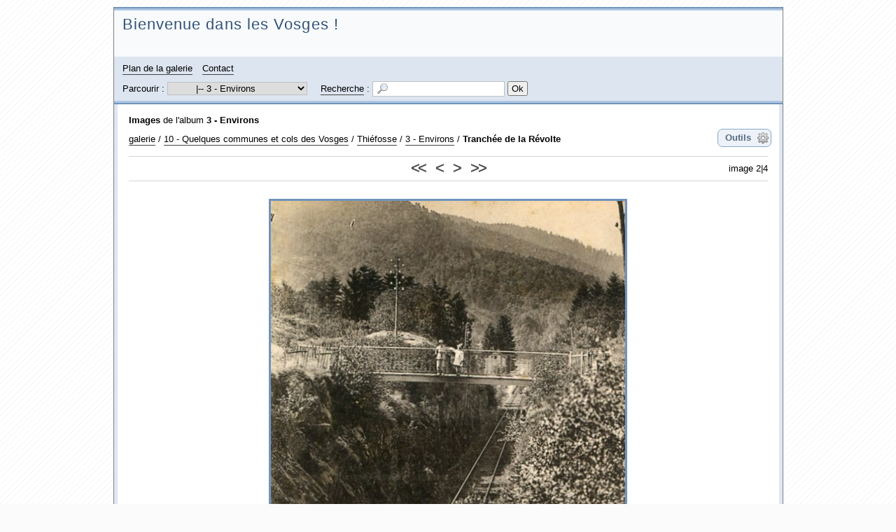

--- FILE ---
content_type: text/html; charset=UTF-8
request_url: http://www.pboyer.fr/vosges/?q=image/4331-15-environsthiefosse/images/927-3-environs
body_size: 26732
content:
<!DOCTYPE html>

<html lang="fr">


<head>

<title>Tranchée de la Révolte - Bienvenue dans les Vosges !</title>

<meta charset="UTF-8" />
<meta name="description" content="Thiéfosse (Vosges) Tranchée de la Révolte (Collection Pierre Boyer)" />

<link rel="canonical" href="http://www.pboyer.fr/vosges/?q=image/4331-15-environsthiefosse" />
<link rel="stylesheet" type="text/css" media="screen" href="/vosges/template/default/style/blue/blue.css" />

<style type="text/css">
.icon_fr_FR {
	background-image: url(/vosges/images/flags/fr_FR.png);
}

</style>

<script type="text/javascript">var RecaptchaOptions = {theme: 'white'};</script>


<link rel="alternate" type="application/rss+xml" title="Fil RSS 2.0 des images de la galerie" href="/vosges/rss.php?q=category/1-galerie&amp;type=images&amp;lang=fr_FR" />

</head>


<body id="section_image">

<div id="igalerie">
	<div id="gallery">
	<header>
		<div id="header_image">
		</div>
		<div id="header_right">
		<div id="header_top">
			<div id="header_title">

				<h1><a accesskey="1" href="/vosges/">Bienvenue dans les Vosges !</a></h1>
			</div>
		</div>
		<div id="header_bottom">

			<nav id="header_nav_links">
				<ul>
					<li id="pagelink_sitemap"><a href="/vosges/?q=sitemap">Plan de la galerie</a></li>
					<li id="pagelink_contact"><a href="/vosges/?q=contact">Contact</a></li>
				</ul>
			</nav>
			<div id="basics_bottom">
				<div class="browse">
					Parcourir :
					<select name="browse" onchange="window.location.href=(this.options[this.selectedIndex].value=='')?'/vosges/':'/vosges/?q='+this.options[this.selectedIndex].value">
						<option value="">galerie</option><option value="category/574-epinal">&nbsp;&nbsp;&nbsp;|-- 00 - Épinal</option><option value="category/1403-01-series-precurseur">&nbsp;&nbsp;&nbsp;&nbsp;&nbsp;&nbsp;|-- 01 - Cartes «précurseur»</option><option value="album/1293-10-serie-precurseur">&nbsp;&nbsp;&nbsp;&nbsp;&nbsp;&nbsp;&nbsp;&nbsp;&nbsp;|-- 1 - Série «précurseur» (non numérotée)</option><option value="album/1404-2-cartes-d-origines-diverses">&nbsp;&nbsp;&nbsp;&nbsp;&nbsp;&nbsp;&nbsp;&nbsp;&nbsp;|-- 2 - Cartes d&#039;origines diverses</option><option value="category/789-cartes-fantaisies">&nbsp;&nbsp;&nbsp;&nbsp;&nbsp;&nbsp;|-- 02 - Cartes fantaisies (souvenir..., multivues, à mécanismes)</option><option value="album/584-cartes-fantaisies-souvenir-bonjour">&nbsp;&nbsp;&nbsp;&nbsp;&nbsp;&nbsp;&nbsp;&nbsp;&nbsp;|-- Cartes &quot;souvenir&quot;, &quot;bonjour&quot;...</option><option value="album/791-cartes-a-mecanismes">&nbsp;&nbsp;&nbsp;&nbsp;&nbsp;&nbsp;&nbsp;&nbsp;&nbsp;|-- Cartes à mécanismes</option><option value="album/790-cartes-multivues">&nbsp;&nbsp;&nbsp;&nbsp;&nbsp;&nbsp;&nbsp;&nbsp;&nbsp;|-- Cartes multivues</option><option value="category/803-vues-generales">&nbsp;&nbsp;&nbsp;&nbsp;&nbsp;&nbsp;|-- 03 - Vues générales</option><option value="category/718-vues-prises-depuis">&nbsp;&nbsp;&nbsp;&nbsp;&nbsp;&nbsp;&nbsp;&nbsp;&nbsp;|-- Vues d&#039;Épinal prises depuis...</option><option value="album/834-vue-prise-de-la-vallee-d-olima">&nbsp;&nbsp;&nbsp;&nbsp;&nbsp;&nbsp;&nbsp;&nbsp;&nbsp;&nbsp;&nbsp;&nbsp;|-- Vue prise de la Vallée d&#039;Olima</option><option value="album/723-vue-prise-depuis-l-olympe">&nbsp;&nbsp;&nbsp;&nbsp;&nbsp;&nbsp;&nbsp;&nbsp;&nbsp;&nbsp;&nbsp;&nbsp;|-- Vue prise depuis l&#039;Olympe</option><option value="album/722-vue-prise-depuis-la-cote-de-la-justice">&nbsp;&nbsp;&nbsp;&nbsp;&nbsp;&nbsp;&nbsp;&nbsp;&nbsp;&nbsp;&nbsp;&nbsp;|-- Vue prise depuis la Côte de la Justice</option><option value="album/720-vue-prise-depuis-le-chateau">&nbsp;&nbsp;&nbsp;&nbsp;&nbsp;&nbsp;&nbsp;&nbsp;&nbsp;&nbsp;&nbsp;&nbsp;|-- Vue prise depuis le Château</option><option value="album/724-vue-prise-depuis-le-chemin-des-princes">&nbsp;&nbsp;&nbsp;&nbsp;&nbsp;&nbsp;&nbsp;&nbsp;&nbsp;&nbsp;&nbsp;&nbsp;|-- Vue prise depuis le Chemin des Princes</option><option value="album/719-vue-prise-depuis-le-cours">&nbsp;&nbsp;&nbsp;&nbsp;&nbsp;&nbsp;&nbsp;&nbsp;&nbsp;&nbsp;&nbsp;&nbsp;|-- Vue prise depuis le Cours</option><option value="album/764-vue-depuis-le-nord">&nbsp;&nbsp;&nbsp;&nbsp;&nbsp;&nbsp;&nbsp;&nbsp;&nbsp;&nbsp;&nbsp;&nbsp;|-- Vue prise depuis le Nord</option><option value="album/721-vue-prise-depuis-de-saint-antoine">&nbsp;&nbsp;&nbsp;&nbsp;&nbsp;&nbsp;&nbsp;&nbsp;&nbsp;&nbsp;&nbsp;&nbsp;|-- Vue prise depuis Saint-Antoine</option><option value="album/1355-vue-prise-du-quai-dogneville">&nbsp;&nbsp;&nbsp;&nbsp;&nbsp;&nbsp;&nbsp;&nbsp;&nbsp;&nbsp;&nbsp;&nbsp;|-- Vue prise du Quai Dogneville</option><option value="album/763-vues-generales">&nbsp;&nbsp;&nbsp;&nbsp;&nbsp;&nbsp;&nbsp;&nbsp;&nbsp;|-- Vues générales (sans plus de précision)</option><option value="category/804-2-faubourgs-quartiers-rues-places-ponts-quais">&nbsp;&nbsp;&nbsp;&nbsp;&nbsp;&nbsp;|-- 04 - Faubourgs, quartiers, rues, places, ponts, quais...</option><option value="category/726-les-quartiers">&nbsp;&nbsp;&nbsp;&nbsp;&nbsp;&nbsp;&nbsp;&nbsp;&nbsp;|-- Les faubourgs et quartiers d&#039;Épinal</option><option value="album/793-cense-aubry">&nbsp;&nbsp;&nbsp;&nbsp;&nbsp;&nbsp;&nbsp;&nbsp;&nbsp;&nbsp;&nbsp;&nbsp;|-- Cense Aubry</option><option value="album/730-quartier-de-la-vierge">&nbsp;&nbsp;&nbsp;&nbsp;&nbsp;&nbsp;&nbsp;&nbsp;&nbsp;&nbsp;&nbsp;&nbsp;|-- Côte de la Vierge</option><option value="album/728-faubourg-d-alsace">&nbsp;&nbsp;&nbsp;&nbsp;&nbsp;&nbsp;&nbsp;&nbsp;&nbsp;&nbsp;&nbsp;&nbsp;|-- Faubourg d&#039;Alsace (ex-faubourg Saint-Antoine)</option><option value="album/727-faubourg-d-ambrail">&nbsp;&nbsp;&nbsp;&nbsp;&nbsp;&nbsp;&nbsp;&nbsp;&nbsp;&nbsp;&nbsp;&nbsp;|-- Faubourg d&#039;Ambrail</option><option value="album/792-quarante-semaine">&nbsp;&nbsp;&nbsp;&nbsp;&nbsp;&nbsp;&nbsp;&nbsp;&nbsp;&nbsp;&nbsp;&nbsp;|-- Quarante-Semaine</option><option value="album/731-quartier-du-champ-du-pin">&nbsp;&nbsp;&nbsp;&nbsp;&nbsp;&nbsp;&nbsp;&nbsp;&nbsp;&nbsp;&nbsp;&nbsp;|-- Quartier du Champ du Pin</option><option value="category/605-voies">&nbsp;&nbsp;&nbsp;&nbsp;&nbsp;&nbsp;&nbsp;&nbsp;&nbsp;|-- Rues, places, ponts, quais...</option><option value="album/619-arches-rue-d">&nbsp;&nbsp;&nbsp;&nbsp;&nbsp;&nbsp;&nbsp;&nbsp;&nbsp;&nbsp;&nbsp;&nbsp;|-- Arches [Rue d&#039;]</option><option value="album/676-atre-place-de-l">&nbsp;&nbsp;&nbsp;&nbsp;&nbsp;&nbsp;&nbsp;&nbsp;&nbsp;&nbsp;&nbsp;&nbsp;|-- Atre [Place de l&#039;]</option><option value="album/664-aubert-quai">&nbsp;&nbsp;&nbsp;&nbsp;&nbsp;&nbsp;&nbsp;&nbsp;&nbsp;&nbsp;&nbsp;&nbsp;|-- Aubert [Quai]</option><option value="album/680-aubert-rue">&nbsp;&nbsp;&nbsp;&nbsp;&nbsp;&nbsp;&nbsp;&nbsp;&nbsp;&nbsp;&nbsp;&nbsp;|-- Aubert [Rue]</option><option value="album/677-bons-enfants-quai-des">&nbsp;&nbsp;&nbsp;&nbsp;&nbsp;&nbsp;&nbsp;&nbsp;&nbsp;&nbsp;&nbsp;&nbsp;|-- Bons-Enfants [Quai des, Rond-Point]</option><option value="album/682-boudiou-le">&nbsp;&nbsp;&nbsp;&nbsp;&nbsp;&nbsp;&nbsp;&nbsp;&nbsp;&nbsp;&nbsp;&nbsp;|-- Boudiou [Le]</option><option value="album/681-boudiou-rue">&nbsp;&nbsp;&nbsp;&nbsp;&nbsp;&nbsp;&nbsp;&nbsp;&nbsp;&nbsp;&nbsp;&nbsp;|-- Boudiou [Rue]</option><option value="album/615-boulay-de-la-meurthe-rue">&nbsp;&nbsp;&nbsp;&nbsp;&nbsp;&nbsp;&nbsp;&nbsp;&nbsp;&nbsp;&nbsp;&nbsp;|-- Boulay-de-la-Meurthe [Rue]</option><option value="album/606-bourse-place-de-la">&nbsp;&nbsp;&nbsp;&nbsp;&nbsp;&nbsp;&nbsp;&nbsp;&nbsp;&nbsp;&nbsp;&nbsp;|-- Bourse [Place de la]</option><option value="album/795-carnot-pont">&nbsp;&nbsp;&nbsp;&nbsp;&nbsp;&nbsp;&nbsp;&nbsp;&nbsp;&nbsp;&nbsp;&nbsp;|-- Carnot [Pont]</option><option value="album/617-claude-gelee-rue">&nbsp;&nbsp;&nbsp;&nbsp;&nbsp;&nbsp;&nbsp;&nbsp;&nbsp;&nbsp;&nbsp;&nbsp;|-- Claude-Gelée [Rue]</option><option value="album/611-dogneville-quai">&nbsp;&nbsp;&nbsp;&nbsp;&nbsp;&nbsp;&nbsp;&nbsp;&nbsp;&nbsp;&nbsp;&nbsp;|-- Dogneville [Quai, Passerelle]</option><option value="album/864-emile-stein">&nbsp;&nbsp;&nbsp;&nbsp;&nbsp;&nbsp;&nbsp;&nbsp;&nbsp;&nbsp;&nbsp;&nbsp;|-- Émile Stein</option><option value="album/608-entre-les-deux-portes-rue">&nbsp;&nbsp;&nbsp;&nbsp;&nbsp;&nbsp;&nbsp;&nbsp;&nbsp;&nbsp;&nbsp;&nbsp;|-- Entre les-deux-Portes [Rue]</option><option value="album/607-faiencerie-rue-de-la">&nbsp;&nbsp;&nbsp;&nbsp;&nbsp;&nbsp;&nbsp;&nbsp;&nbsp;&nbsp;&nbsp;&nbsp;|-- Faïencerie [Rue de la]</option><option value="album/609-forts-rue-des">&nbsp;&nbsp;&nbsp;&nbsp;&nbsp;&nbsp;&nbsp;&nbsp;&nbsp;&nbsp;&nbsp;&nbsp;|-- Forts [Rue des]</option><option value="album/618-francois-de-neufchateau-rue">&nbsp;&nbsp;&nbsp;&nbsp;&nbsp;&nbsp;&nbsp;&nbsp;&nbsp;&nbsp;&nbsp;&nbsp;|-- François-de-Neufchâteau [Rue]</option><option value="album/670-gambetta-rue">&nbsp;&nbsp;&nbsp;&nbsp;&nbsp;&nbsp;&nbsp;&nbsp;&nbsp;&nbsp;&nbsp;&nbsp;|-- Gambetta [Rue]</option><option value="album/621-gare-avenue-de-la">&nbsp;&nbsp;&nbsp;&nbsp;&nbsp;&nbsp;&nbsp;&nbsp;&nbsp;&nbsp;&nbsp;&nbsp;|-- Gare [Avenue de la]</option><option value="album/620-gare-rue-de-la">&nbsp;&nbsp;&nbsp;&nbsp;&nbsp;&nbsp;&nbsp;&nbsp;&nbsp;&nbsp;&nbsp;&nbsp;|-- Gare [Rue de la]</option><option value="album/671-general-haxo-rue">&nbsp;&nbsp;&nbsp;&nbsp;&nbsp;&nbsp;&nbsp;&nbsp;&nbsp;&nbsp;&nbsp;&nbsp;|-- Général-Haxo [Rue]</option><option value="album/610-guilgot-rue">&nbsp;&nbsp;&nbsp;&nbsp;&nbsp;&nbsp;&nbsp;&nbsp;&nbsp;&nbsp;&nbsp;&nbsp;|-- Guilgot [Rue]</option><option value="album/612-halles-rue-des">&nbsp;&nbsp;&nbsp;&nbsp;&nbsp;&nbsp;&nbsp;&nbsp;&nbsp;&nbsp;&nbsp;&nbsp;|-- Halles [Rue des]</option><option value="album/616-hotel-de-ville-rue-de-l">&nbsp;&nbsp;&nbsp;&nbsp;&nbsp;&nbsp;&nbsp;&nbsp;&nbsp;&nbsp;&nbsp;&nbsp;|-- Hôtel de Ville [Rue de l&#039;]</option><option value="album/613-jeanne-d-arc-rue">&nbsp;&nbsp;&nbsp;&nbsp;&nbsp;&nbsp;&nbsp;&nbsp;&nbsp;&nbsp;&nbsp;&nbsp;|-- Jeanne d&#039;Arc [Rue]</option><option value="album/672-juillet-quai-de-monument-commemoratif">&nbsp;&nbsp;&nbsp;&nbsp;&nbsp;&nbsp;&nbsp;&nbsp;&nbsp;&nbsp;&nbsp;&nbsp;|-- Juillet [Quai de, Monument commémoratif 70-71]</option><option value="album/595-jules-ferry-pont">&nbsp;&nbsp;&nbsp;&nbsp;&nbsp;&nbsp;&nbsp;&nbsp;&nbsp;&nbsp;&nbsp;&nbsp;|-- Jules Ferry [Quai]</option><option value="album/614-justice-cote-de-la">&nbsp;&nbsp;&nbsp;&nbsp;&nbsp;&nbsp;&nbsp;&nbsp;&nbsp;&nbsp;&nbsp;&nbsp;|-- Justice [Côte de la]</option><option value="album/593-leopold-bourg">&nbsp;&nbsp;&nbsp;&nbsp;&nbsp;&nbsp;&nbsp;&nbsp;&nbsp;&nbsp;&nbsp;&nbsp;|-- Léopold Bourg [Rue]</option><option value="album/598-loge-blanche-pont-de-la">&nbsp;&nbsp;&nbsp;&nbsp;&nbsp;&nbsp;&nbsp;&nbsp;&nbsp;&nbsp;&nbsp;&nbsp;|-- Loge-Blanche [Avenue, Pont de la]</option><option value="album/634-louviere-rue-de-la">&nbsp;&nbsp;&nbsp;&nbsp;&nbsp;&nbsp;&nbsp;&nbsp;&nbsp;&nbsp;&nbsp;&nbsp;|-- Louvière [Rue de la]</option><option value="album/1354-moselle-pont-de-la">&nbsp;&nbsp;&nbsp;&nbsp;&nbsp;&nbsp;&nbsp;&nbsp;&nbsp;&nbsp;&nbsp;&nbsp;|-- Moselle [Pont de la]</option><option value="album/644-nancy-rue-de">&nbsp;&nbsp;&nbsp;&nbsp;&nbsp;&nbsp;&nbsp;&nbsp;&nbsp;&nbsp;&nbsp;&nbsp;|-- Nancy [Rue de]</option><option value="album/597-palais-de-justice-place-du">&nbsp;&nbsp;&nbsp;&nbsp;&nbsp;&nbsp;&nbsp;&nbsp;&nbsp;&nbsp;&nbsp;&nbsp;|-- Palais de Justice [Place du]</option><option value="album/675-palais-de-justice-rue-du">&nbsp;&nbsp;&nbsp;&nbsp;&nbsp;&nbsp;&nbsp;&nbsp;&nbsp;&nbsp;&nbsp;&nbsp;|-- Palais de Justice [Rue du]</option><option value="album/645-petites-boucheries-rue-des">&nbsp;&nbsp;&nbsp;&nbsp;&nbsp;&nbsp;&nbsp;&nbsp;&nbsp;&nbsp;&nbsp;&nbsp;|-- Petites-Boucheries [Rue des]</option><option value="album/679-pierre-pont-de">&nbsp;&nbsp;&nbsp;&nbsp;&nbsp;&nbsp;&nbsp;&nbsp;&nbsp;&nbsp;&nbsp;&nbsp;|-- Pierre [Pont de]</option><option value="album/623-pont-rue-du">&nbsp;&nbsp;&nbsp;&nbsp;&nbsp;&nbsp;&nbsp;&nbsp;&nbsp;&nbsp;&nbsp;&nbsp;|-- Pont [Rue du]</option><option value="album/673-prefecture-rue-de-la">&nbsp;&nbsp;&nbsp;&nbsp;&nbsp;&nbsp;&nbsp;&nbsp;&nbsp;&nbsp;&nbsp;&nbsp;|-- Préfecture [Rue de la]</option><option value="album/635-provence-rue-de">&nbsp;&nbsp;&nbsp;&nbsp;&nbsp;&nbsp;&nbsp;&nbsp;&nbsp;&nbsp;&nbsp;&nbsp;|-- Provence [Rue de]</option><option value="album/647-quartier-rue-du">&nbsp;&nbsp;&nbsp;&nbsp;&nbsp;&nbsp;&nbsp;&nbsp;&nbsp;&nbsp;&nbsp;&nbsp;|-- Quartier [Rue du]</option><option value="album/596-quatre-nations-pont-des">&nbsp;&nbsp;&nbsp;&nbsp;&nbsp;&nbsp;&nbsp;&nbsp;&nbsp;&nbsp;&nbsp;&nbsp;|-- Quatre Nations [Pont des]</option><option value="album/734-remiremont-route-de">&nbsp;&nbsp;&nbsp;&nbsp;&nbsp;&nbsp;&nbsp;&nbsp;&nbsp;&nbsp;&nbsp;&nbsp;|-- Remiremont [Rue, Route de]</option><option value="album/736-reunis-rond-point-des">&nbsp;&nbsp;&nbsp;&nbsp;&nbsp;&nbsp;&nbsp;&nbsp;&nbsp;&nbsp;&nbsp;&nbsp;|-- Réunis [Rond-Point des]</option><option value="album/642-rualmenil-quai">&nbsp;&nbsp;&nbsp;&nbsp;&nbsp;&nbsp;&nbsp;&nbsp;&nbsp;&nbsp;&nbsp;&nbsp;|-- Rualménil [Quai]</option><option value="album/648-rualmenil-rue-et-monument-pinau">&nbsp;&nbsp;&nbsp;&nbsp;&nbsp;&nbsp;&nbsp;&nbsp;&nbsp;&nbsp;&nbsp;&nbsp;|-- Rualménil [Rue et Monument Pinau]</option><option value="album/622-sadi-carnot-rue">&nbsp;&nbsp;&nbsp;&nbsp;&nbsp;&nbsp;&nbsp;&nbsp;&nbsp;&nbsp;&nbsp;&nbsp;|-- Sadi-Carnot [Rue]</option><option value="album/646-saint-guery-place">&nbsp;&nbsp;&nbsp;&nbsp;&nbsp;&nbsp;&nbsp;&nbsp;&nbsp;&nbsp;&nbsp;&nbsp;|-- Saint-Guéry [Place]</option><option value="album/674-templiers-avenue-des-promenade">&nbsp;&nbsp;&nbsp;&nbsp;&nbsp;&nbsp;&nbsp;&nbsp;&nbsp;&nbsp;&nbsp;&nbsp;|-- Templiers [Avenue des]</option><option value="album/599-thiers-rue">&nbsp;&nbsp;&nbsp;&nbsp;&nbsp;&nbsp;&nbsp;&nbsp;&nbsp;&nbsp;&nbsp;&nbsp;|-- Thiers [Rue]</option><option value="album/735-vieux-quai">&nbsp;&nbsp;&nbsp;&nbsp;&nbsp;&nbsp;&nbsp;&nbsp;&nbsp;&nbsp;&nbsp;&nbsp;|-- Vieux Quai</option><option value="album/594-vosges-place-des-vosges">&nbsp;&nbsp;&nbsp;&nbsp;&nbsp;&nbsp;&nbsp;&nbsp;&nbsp;&nbsp;&nbsp;&nbsp;|-- Vosges [Place des]</option><option value="category/636-organismes-publics-d-epinal">&nbsp;&nbsp;&nbsp;&nbsp;&nbsp;&nbsp;|-- 05 - Services publics</option><option value="album/638-prefecture">&nbsp;&nbsp;&nbsp;&nbsp;&nbsp;&nbsp;&nbsp;&nbsp;&nbsp;|-- 01 - Préfecture</option><option value="album/637-hotel-de-ville">&nbsp;&nbsp;&nbsp;&nbsp;&nbsp;&nbsp;&nbsp;&nbsp;&nbsp;|-- 02 - Hôtel de Ville</option><option value="category/1413-03-enseignement">&nbsp;&nbsp;&nbsp;&nbsp;&nbsp;&nbsp;&nbsp;&nbsp;&nbsp;|-- 03 - Enseignement</option><option value="album/1414-ecole-industrielle-des-vosges">&nbsp;&nbsp;&nbsp;&nbsp;&nbsp;&nbsp;&nbsp;&nbsp;&nbsp;&nbsp;&nbsp;&nbsp;|-- 1 - École Industrielle des Vosges</option><option value="album/1417-ecole-de-filature">&nbsp;&nbsp;&nbsp;&nbsp;&nbsp;&nbsp;&nbsp;&nbsp;&nbsp;&nbsp;&nbsp;&nbsp;|-- 2 - École de Filature et de Tissage</option><option value="album/1415-ecole-normale">&nbsp;&nbsp;&nbsp;&nbsp;&nbsp;&nbsp;&nbsp;&nbsp;&nbsp;&nbsp;&nbsp;&nbsp;|-- 3 - École Normale</option><option value="album/1416-college">&nbsp;&nbsp;&nbsp;&nbsp;&nbsp;&nbsp;&nbsp;&nbsp;&nbsp;&nbsp;&nbsp;&nbsp;|-- 4 - Collège</option><option value="album/1418-5-institution-saint-joseph">&nbsp;&nbsp;&nbsp;&nbsp;&nbsp;&nbsp;&nbsp;&nbsp;&nbsp;&nbsp;&nbsp;&nbsp;|-- 5 - Institution Saint-Joseph</option><option value="album/1419-6-institution-notre-dame-de-consolation">&nbsp;&nbsp;&nbsp;&nbsp;&nbsp;&nbsp;&nbsp;&nbsp;&nbsp;&nbsp;&nbsp;&nbsp;|-- 6 - Institution Notre-Dame de Consolation</option><option value="album/585-enseignement">&nbsp;&nbsp;&nbsp;&nbsp;&nbsp;&nbsp;&nbsp;&nbsp;&nbsp;&nbsp;&nbsp;&nbsp;|-- 7 - Colonies de vacances</option><option value="album/641-hopital-saint-maurice">&nbsp;&nbsp;&nbsp;&nbsp;&nbsp;&nbsp;&nbsp;&nbsp;&nbsp;|-- 04 - Hôpital Saint-Maurice</option><option value="album/639-palais-de-justice">&nbsp;&nbsp;&nbsp;&nbsp;&nbsp;&nbsp;&nbsp;&nbsp;&nbsp;|-- 05 - Palais de Justice</option><option value="category/602-gare-d-epinal">&nbsp;&nbsp;&nbsp;&nbsp;&nbsp;&nbsp;&nbsp;&nbsp;&nbsp;|-- 06 - Gare ferroviaire</option><option value="album/604-exterieur-de-la-gare">&nbsp;&nbsp;&nbsp;&nbsp;&nbsp;&nbsp;&nbsp;&nbsp;&nbsp;&nbsp;&nbsp;&nbsp;|-- Extérieur de la gare</option><option value="album/603-interieur-de-la-gare">&nbsp;&nbsp;&nbsp;&nbsp;&nbsp;&nbsp;&nbsp;&nbsp;&nbsp;&nbsp;&nbsp;&nbsp;|-- Intérieur de la Gare</option><option value="album/1412-06-tramways-spinaliens">&nbsp;&nbsp;&nbsp;&nbsp;&nbsp;&nbsp;&nbsp;&nbsp;&nbsp;|-- 07 - Tramways spinaliens</option><option value="album/1353-hotel-des-postes-telegraphes-et-telephones">&nbsp;&nbsp;&nbsp;&nbsp;&nbsp;&nbsp;&nbsp;&nbsp;&nbsp;|-- 08 - PTT</option><option value="category/625-etablissements-religieux">&nbsp;&nbsp;&nbsp;&nbsp;&nbsp;&nbsp;|-- 06 - Établissements religieux</option><option value="category/1304-culte-catholique">&nbsp;&nbsp;&nbsp;&nbsp;&nbsp;&nbsp;&nbsp;&nbsp;&nbsp;|-- Culte catholique</option><option value="category/629-eglise-saint-maurice">&nbsp;&nbsp;&nbsp;&nbsp;&nbsp;&nbsp;&nbsp;&nbsp;&nbsp;&nbsp;&nbsp;&nbsp;|-- 1 - Église Saint-Maurice</option><option value="album/632-1-exterieur-de-l-eglise-saint-maurice">&nbsp;&nbsp;&nbsp;&nbsp;&nbsp;&nbsp;&nbsp;&nbsp;&nbsp;&nbsp;&nbsp;&nbsp;&nbsp;&nbsp;&nbsp;|-- 1 - Extérieur de l&#039;Église Saint-Maurice</option><option value="album/633-2-porches-de-l-eglise-saint-maurice">&nbsp;&nbsp;&nbsp;&nbsp;&nbsp;&nbsp;&nbsp;&nbsp;&nbsp;&nbsp;&nbsp;&nbsp;&nbsp;&nbsp;&nbsp;|-- 2 - Porches de l&#039;Église Saint-Maurice</option><option value="album/630-interieur-de-l-eglise-saint-maurice">&nbsp;&nbsp;&nbsp;&nbsp;&nbsp;&nbsp;&nbsp;&nbsp;&nbsp;&nbsp;&nbsp;&nbsp;&nbsp;&nbsp;&nbsp;|-- 3 - Intérieur de l&#039;Église Saint-Maurice</option><option value="album/631-richesses-artistiques-de-l-eglise-saint-maurice">&nbsp;&nbsp;&nbsp;&nbsp;&nbsp;&nbsp;&nbsp;&nbsp;&nbsp;&nbsp;&nbsp;&nbsp;&nbsp;&nbsp;&nbsp;|-- 4 - Richesses artistiques de l&#039;Église Saint-Maurice </option><option value="album/626-eglise-notre-dame">&nbsp;&nbsp;&nbsp;&nbsp;&nbsp;&nbsp;&nbsp;&nbsp;&nbsp;&nbsp;&nbsp;&nbsp;|-- 2 - Église Notre-Dame</option><option value="album/688-3-ermitage-saint-antoine">&nbsp;&nbsp;&nbsp;&nbsp;&nbsp;&nbsp;&nbsp;&nbsp;&nbsp;&nbsp;&nbsp;&nbsp;|-- 3 - Ermitage Saint-Antoine</option><option value="album/628-chapelle-du-patronage">&nbsp;&nbsp;&nbsp;&nbsp;&nbsp;&nbsp;&nbsp;&nbsp;&nbsp;&nbsp;&nbsp;&nbsp;|-- 4 - Chapelle du Patronage</option><option value="album/1305-culte-hebraique">&nbsp;&nbsp;&nbsp;&nbsp;&nbsp;&nbsp;&nbsp;&nbsp;&nbsp;|-- Culte hébraïque</option><option value="category/700-commerces-et-industries">&nbsp;&nbsp;&nbsp;&nbsp;&nbsp;&nbsp;|-- 07 - Commerces et Entreprises</option><option value="album/651-cafes-hotels-restaurants">&nbsp;&nbsp;&nbsp;&nbsp;&nbsp;&nbsp;&nbsp;&nbsp;&nbsp;|-- 1 - Cafés, Restaurants, Hôtels</option><option value="category/1424-2-commerces">&nbsp;&nbsp;&nbsp;&nbsp;&nbsp;&nbsp;&nbsp;&nbsp;&nbsp;|-- 2 - Commerces</option><option value="album/1425-marche">&nbsp;&nbsp;&nbsp;&nbsp;&nbsp;&nbsp;&nbsp;&nbsp;&nbsp;&nbsp;&nbsp;&nbsp;|-- 1 - Marchés et Marché couvert</option><option value="album/1427-alimentation">&nbsp;&nbsp;&nbsp;&nbsp;&nbsp;&nbsp;&nbsp;&nbsp;&nbsp;&nbsp;&nbsp;&nbsp;|-- 2 - Alimentation (Grossistes)</option><option value="album/1428-3-alimentation-detail">&nbsp;&nbsp;&nbsp;&nbsp;&nbsp;&nbsp;&nbsp;&nbsp;&nbsp;&nbsp;&nbsp;&nbsp;|-- 3 - Alimentation (Détail)</option><option value="album/1426-vetements">&nbsp;&nbsp;&nbsp;&nbsp;&nbsp;&nbsp;&nbsp;&nbsp;&nbsp;&nbsp;&nbsp;&nbsp;|-- 4 - Vêtements</option><option value="album/1429-5-commerces-divers">&nbsp;&nbsp;&nbsp;&nbsp;&nbsp;&nbsp;&nbsp;&nbsp;&nbsp;&nbsp;&nbsp;&nbsp;|-- 5 - Commerces divers</option><option value="album/704-industries">&nbsp;&nbsp;&nbsp;&nbsp;&nbsp;&nbsp;&nbsp;&nbsp;&nbsp;|-- 3 - Entreprises</option><option value="album/650-le-port">&nbsp;&nbsp;&nbsp;&nbsp;&nbsp;&nbsp;&nbsp;&nbsp;&nbsp;|-- 4 - Le Port</option><option value="album/705-services">&nbsp;&nbsp;&nbsp;&nbsp;&nbsp;&nbsp;&nbsp;&nbsp;&nbsp;|-- 5 - Services</option><option value="album/788-cartes-commerciales">&nbsp;&nbsp;&nbsp;&nbsp;&nbsp;&nbsp;&nbsp;&nbsp;&nbsp;|-- 6 - Cartes commerciales</option><option value="category/805-4-occuper-son-temps-libre-a-epinal">&nbsp;&nbsp;&nbsp;&nbsp;&nbsp;&nbsp;|-- 08 - Occuper son temps libre à Épinal</option><option value="album/732-musee-des-vosges">&nbsp;&nbsp;&nbsp;&nbsp;&nbsp;&nbsp;&nbsp;&nbsp;&nbsp;|-- 09 - Musée Départemental des Vosges</option><option value="category/706-la-maison-romaine">&nbsp;&nbsp;&nbsp;&nbsp;&nbsp;&nbsp;&nbsp;&nbsp;&nbsp;|-- 10 - Maison Romaine et Bibliothèque</option><option value="album/708-1-la-maison-romaine-et-la-bibliotheque">&nbsp;&nbsp;&nbsp;&nbsp;&nbsp;&nbsp;&nbsp;&nbsp;&nbsp;&nbsp;&nbsp;&nbsp;|-- 1 -  La Maison Romaine, la colonnade et la Bibliothèque</option><option value="album/709-2-la-maison-et-les-colonnades">&nbsp;&nbsp;&nbsp;&nbsp;&nbsp;&nbsp;&nbsp;&nbsp;&nbsp;&nbsp;&nbsp;&nbsp;|-- 2 - L&#039;entrée de la Maison romaine</option><option value="album/707-interieur-de-la-maison-romaine">&nbsp;&nbsp;&nbsp;&nbsp;&nbsp;&nbsp;&nbsp;&nbsp;&nbsp;&nbsp;&nbsp;&nbsp;|-- 3 - Intérieur de la Maison Romaine</option><option value="album/640-theatre">&nbsp;&nbsp;&nbsp;&nbsp;&nbsp;&nbsp;&nbsp;&nbsp;&nbsp;|-- 11 - Théâtre</option><option value="category/695-activites-artistiques-et-sportives">&nbsp;&nbsp;&nbsp;&nbsp;&nbsp;&nbsp;&nbsp;&nbsp;&nbsp;|-- Activités artistiques et sportives</option><option value="category/1430-musique">&nbsp;&nbsp;&nbsp;&nbsp;&nbsp;&nbsp;&nbsp;&nbsp;&nbsp;&nbsp;&nbsp;&nbsp;|-- Musique</option><option value="album/1431-concours-de-musique">&nbsp;&nbsp;&nbsp;&nbsp;&nbsp;&nbsp;&nbsp;&nbsp;&nbsp;&nbsp;&nbsp;&nbsp;&nbsp;&nbsp;&nbsp;|-- Concours de Musique</option><option value="album/696-musique">&nbsp;&nbsp;&nbsp;&nbsp;&nbsp;&nbsp;&nbsp;&nbsp;&nbsp;&nbsp;&nbsp;&nbsp;&nbsp;&nbsp;&nbsp;|-- Musique</option><option value="album/697-spectacles">&nbsp;&nbsp;&nbsp;&nbsp;&nbsp;&nbsp;&nbsp;&nbsp;&nbsp;&nbsp;&nbsp;&nbsp;|-- Spectacles</option><option value="album/698-sports">&nbsp;&nbsp;&nbsp;&nbsp;&nbsp;&nbsp;&nbsp;&nbsp;&nbsp;&nbsp;&nbsp;&nbsp;|-- Sports</option><option value="album/703-epinal-en-fete">&nbsp;&nbsp;&nbsp;&nbsp;&nbsp;&nbsp;&nbsp;&nbsp;&nbsp;|-- Épinal en Fête</option><option value="category/690-le-chateau">&nbsp;&nbsp;&nbsp;&nbsp;&nbsp;&nbsp;&nbsp;&nbsp;&nbsp;|-- Le Château</option><option value="album/691-1-le-chateau">&nbsp;&nbsp;&nbsp;&nbsp;&nbsp;&nbsp;&nbsp;&nbsp;&nbsp;&nbsp;&nbsp;&nbsp;|-- 1 - le Château</option><option value="album/692-2-le-chalet">&nbsp;&nbsp;&nbsp;&nbsp;&nbsp;&nbsp;&nbsp;&nbsp;&nbsp;&nbsp;&nbsp;&nbsp;|-- 2 - Le Chalet</option><option value="album/693-3-vestiges-de-l-ancien-chateau">&nbsp;&nbsp;&nbsp;&nbsp;&nbsp;&nbsp;&nbsp;&nbsp;&nbsp;&nbsp;&nbsp;&nbsp;|-- 3 - Vestiges de l&#039;ancien château</option><option value="category/694-promenades-spinaliennes">&nbsp;&nbsp;&nbsp;&nbsp;&nbsp;&nbsp;&nbsp;&nbsp;&nbsp;|-- Parcs, promenades et squares spinaliens</option><option value="album/687-le-cours">&nbsp;&nbsp;&nbsp;&nbsp;&nbsp;&nbsp;&nbsp;&nbsp;&nbsp;&nbsp;&nbsp;&nbsp;|-- Le Cours</option><option value="album/678-templiers-promenade">&nbsp;&nbsp;&nbsp;&nbsp;&nbsp;&nbsp;&nbsp;&nbsp;&nbsp;&nbsp;&nbsp;&nbsp;|-- Les Templiers</option><option value="album/729-monument-meteorologique-du-cours">&nbsp;&nbsp;&nbsp;&nbsp;&nbsp;&nbsp;&nbsp;&nbsp;&nbsp;&nbsp;&nbsp;&nbsp;|-- Monument météorologique du Cours</option><option value="album/733-parc-des-grands-moulins">&nbsp;&nbsp;&nbsp;&nbsp;&nbsp;&nbsp;&nbsp;&nbsp;&nbsp;&nbsp;&nbsp;&nbsp;|-- Parc des Grands-Moulins</option><option value="album/787-parc-leclerc">&nbsp;&nbsp;&nbsp;&nbsp;&nbsp;&nbsp;&nbsp;&nbsp;&nbsp;&nbsp;&nbsp;&nbsp;|-- Parc Leclerc</option><option value="album/762-square-de-la-bourse-et-fontaine-jeanne-d-arc">&nbsp;&nbsp;&nbsp;&nbsp;&nbsp;&nbsp;&nbsp;&nbsp;&nbsp;&nbsp;&nbsp;&nbsp;|-- Square de la Bourse et Fontaine Jeanne d&#039;Arc</option><option value="category/589-armee-et-guerres-a-epinal">&nbsp;&nbsp;&nbsp;&nbsp;&nbsp;&nbsp;|-- 09 - Aéronefs, armée et guerres à Épinal</option><option value="category/586-aeronefs-a-epinal">&nbsp;&nbsp;&nbsp;&nbsp;&nbsp;&nbsp;&nbsp;&nbsp;&nbsp;|-- Aéronefs à Épinal</option><option value="album/1406-1-ballon">&nbsp;&nbsp;&nbsp;&nbsp;&nbsp;&nbsp;&nbsp;&nbsp;&nbsp;&nbsp;&nbsp;&nbsp;|-- 1 - Ballon</option><option value="album/587-dirigeables">&nbsp;&nbsp;&nbsp;&nbsp;&nbsp;&nbsp;&nbsp;&nbsp;&nbsp;&nbsp;&nbsp;&nbsp;|-- 2 - Dirigeable Capitaine-Ferber</option><option value="album/588-2-avions">&nbsp;&nbsp;&nbsp;&nbsp;&nbsp;&nbsp;&nbsp;&nbsp;&nbsp;&nbsp;&nbsp;&nbsp;|-- 3 - Avions</option><option value="album/1410-4-les-champs-d-aviation-dogneville-et-la-louvroie">&nbsp;&nbsp;&nbsp;&nbsp;&nbsp;&nbsp;&nbsp;&nbsp;&nbsp;&nbsp;&nbsp;&nbsp;|-- 4 - Les champs d&#039;aviation (Dogneville et La Louvroie)</option><option value="category/1411-armee-a-epinal">&nbsp;&nbsp;&nbsp;&nbsp;&nbsp;&nbsp;&nbsp;&nbsp;&nbsp;|-- Armée à Épinal</option><option value="category/654-les-casernes-d-epinal">&nbsp;&nbsp;&nbsp;&nbsp;&nbsp;&nbsp;&nbsp;&nbsp;&nbsp;&nbsp;&nbsp;&nbsp;|-- Casernes d&#039;Épinal</option><option value="album/660-4e-chasseurs">&nbsp;&nbsp;&nbsp;&nbsp;&nbsp;&nbsp;&nbsp;&nbsp;&nbsp;&nbsp;&nbsp;&nbsp;&nbsp;&nbsp;&nbsp;|-- 4e Chasseurs</option><option value="album/1228-60e-d-infanterie">&nbsp;&nbsp;&nbsp;&nbsp;&nbsp;&nbsp;&nbsp;&nbsp;&nbsp;&nbsp;&nbsp;&nbsp;&nbsp;&nbsp;&nbsp;|-- 60e d&#039;Infanterie</option><option value="album/657-caserne-contades">&nbsp;&nbsp;&nbsp;&nbsp;&nbsp;&nbsp;&nbsp;&nbsp;&nbsp;&nbsp;&nbsp;&nbsp;&nbsp;&nbsp;&nbsp;|-- Caserne Contades</option><option value="album/652-caserne-de-la-madeleine">&nbsp;&nbsp;&nbsp;&nbsp;&nbsp;&nbsp;&nbsp;&nbsp;&nbsp;&nbsp;&nbsp;&nbsp;&nbsp;&nbsp;&nbsp;|-- Caserne de la Madeleine</option><option value="album/653-casernes-de-la-vierge">&nbsp;&nbsp;&nbsp;&nbsp;&nbsp;&nbsp;&nbsp;&nbsp;&nbsp;&nbsp;&nbsp;&nbsp;&nbsp;&nbsp;&nbsp;|-- Caserne de la Vierge</option><option value="album/659-casernes-du-149e-regiment-d-infanterie">&nbsp;&nbsp;&nbsp;&nbsp;&nbsp;&nbsp;&nbsp;&nbsp;&nbsp;&nbsp;&nbsp;&nbsp;&nbsp;&nbsp;&nbsp;|-- Caserne du 149e Régiment d&#039;Infanterie</option><option value="album/656-caserne-du-4e-genie">&nbsp;&nbsp;&nbsp;&nbsp;&nbsp;&nbsp;&nbsp;&nbsp;&nbsp;&nbsp;&nbsp;&nbsp;&nbsp;&nbsp;&nbsp;|-- Caserne du 4e Génie</option><option value="album/662-caserne-du-62e-d-artillerie">&nbsp;&nbsp;&nbsp;&nbsp;&nbsp;&nbsp;&nbsp;&nbsp;&nbsp;&nbsp;&nbsp;&nbsp;&nbsp;&nbsp;&nbsp;|-- Caserne du 62e d&#039;Artillerie</option><option value="album/663-caserne-du-8e-d-artillerie">&nbsp;&nbsp;&nbsp;&nbsp;&nbsp;&nbsp;&nbsp;&nbsp;&nbsp;&nbsp;&nbsp;&nbsp;&nbsp;&nbsp;&nbsp;|-- Caserne du 8e d&#039;Artillerie</option><option value="album/661-caserne-schneider">&nbsp;&nbsp;&nbsp;&nbsp;&nbsp;&nbsp;&nbsp;&nbsp;&nbsp;&nbsp;&nbsp;&nbsp;&nbsp;&nbsp;&nbsp;|-- Caserne Schneider</option><option value="album/658-quartier-de-reffye">&nbsp;&nbsp;&nbsp;&nbsp;&nbsp;&nbsp;&nbsp;&nbsp;&nbsp;&nbsp;&nbsp;&nbsp;&nbsp;&nbsp;&nbsp;|-- Quartier de Reffye</option><option value="album/710-divers">&nbsp;&nbsp;&nbsp;&nbsp;&nbsp;&nbsp;&nbsp;&nbsp;&nbsp;&nbsp;&nbsp;&nbsp;|-- Divers</option><option value="album/668-fete-du-groupe-1909">&nbsp;&nbsp;&nbsp;&nbsp;&nbsp;&nbsp;&nbsp;&nbsp;&nbsp;&nbsp;&nbsp;&nbsp;|-- Fête du Groupe, 1909</option><option value="album/711-guerre-de-1870-1871">&nbsp;&nbsp;&nbsp;&nbsp;&nbsp;&nbsp;&nbsp;&nbsp;&nbsp;|-- Guerre de 1870-1871</option><option value="category/666-guerre-de-1914-1918">&nbsp;&nbsp;&nbsp;&nbsp;&nbsp;&nbsp;&nbsp;&nbsp;&nbsp;|-- Guerre de 1914-1918</option><option value="album/591-convoi-de-prisonniers-allemands">&nbsp;&nbsp;&nbsp;&nbsp;&nbsp;&nbsp;&nbsp;&nbsp;&nbsp;&nbsp;&nbsp;&nbsp;|-- Convoi de prisonniers allemands</option><option value="album/712-monument">&nbsp;&nbsp;&nbsp;&nbsp;&nbsp;&nbsp;&nbsp;&nbsp;&nbsp;&nbsp;&nbsp;&nbsp;|-- Monument</option><option value="category/667-guerre-de-1939-1945">&nbsp;&nbsp;&nbsp;&nbsp;&nbsp;&nbsp;&nbsp;&nbsp;&nbsp;|-- Guerre de 1939-1945</option><option value="album/713-monument">&nbsp;&nbsp;&nbsp;&nbsp;&nbsp;&nbsp;&nbsp;&nbsp;&nbsp;&nbsp;&nbsp;&nbsp;|-- Monument aux Fusillés de la Vierge</option><option value="album/669-ruines-a-epinal">&nbsp;&nbsp;&nbsp;&nbsp;&nbsp;&nbsp;&nbsp;&nbsp;&nbsp;&nbsp;&nbsp;&nbsp;|-- Ruines à Épinal</option><option value="category/715-la-mosellee-et-le-canal-a-epinal">&nbsp;&nbsp;&nbsp;&nbsp;&nbsp;&nbsp;|-- 10 - La Moselle et le Canal à Épinal</option><option value="album/717-les-ponts-sur-la-moselle-a-epinal">&nbsp;&nbsp;&nbsp;&nbsp;&nbsp;&nbsp;&nbsp;&nbsp;&nbsp;|-- 1 - Les ponts sur la Moselle à Épinal</option><option value="album/794-bords-de-la-moselle">&nbsp;&nbsp;&nbsp;&nbsp;&nbsp;&nbsp;&nbsp;&nbsp;&nbsp;|-- 2 - Bords de la Moselle</option><option value="album/601-crues-de-la-moselle-a-epinal">&nbsp;&nbsp;&nbsp;&nbsp;&nbsp;&nbsp;&nbsp;&nbsp;&nbsp;|-- 3 - Crues de la Moselle à Épinal</option><option value="album/716-le-canal">&nbsp;&nbsp;&nbsp;&nbsp;&nbsp;&nbsp;&nbsp;&nbsp;&nbsp;|-- 4 - Le Canal des Grands-Moulins</option><option value="album/833-5-canal-du-vieux-moulin">&nbsp;&nbsp;&nbsp;&nbsp;&nbsp;&nbsp;&nbsp;&nbsp;&nbsp;|-- 5 - Canal du Vieux-Moulin</option><option value="album/624-epinal-a-5-heures-du-matin">&nbsp;&nbsp;&nbsp;&nbsp;&nbsp;&nbsp;&nbsp;&nbsp;&nbsp;|-- Épinal à 5 heures du matin</option><option value="category/765-communes-limitrophes-d-epinal">&nbsp;&nbsp;&nbsp;&nbsp;&nbsp;&nbsp;|-- 12  - Communes limitrophes d&#039;Épinal</option><option value="album/869-1-arches">&nbsp;&nbsp;&nbsp;&nbsp;&nbsp;&nbsp;&nbsp;&nbsp;&nbsp;|-- 01 - Arches</option><option value="album/775-archettes">&nbsp;&nbsp;&nbsp;&nbsp;&nbsp;&nbsp;&nbsp;&nbsp;&nbsp;|-- Archettes</option><option value="category/683-chantraine">&nbsp;&nbsp;&nbsp;&nbsp;&nbsp;&nbsp;&nbsp;&nbsp;&nbsp;|-- Chantraine</option><option value="album/575-chantraine">&nbsp;&nbsp;&nbsp;&nbsp;&nbsp;&nbsp;&nbsp;&nbsp;&nbsp;&nbsp;&nbsp;&nbsp;|-- 1 - Commune de Chantraine</option><option value="album/655-casernes-courcy">&nbsp;&nbsp;&nbsp;&nbsp;&nbsp;&nbsp;&nbsp;&nbsp;&nbsp;&nbsp;&nbsp;&nbsp;|-- 2 - Casernes de Chantraine</option><option value="album/577-chavelot">&nbsp;&nbsp;&nbsp;&nbsp;&nbsp;&nbsp;&nbsp;&nbsp;&nbsp;|-- Chavelot</option><option value="album/579-deyvillers">&nbsp;&nbsp;&nbsp;&nbsp;&nbsp;&nbsp;&nbsp;&nbsp;&nbsp;|-- Deyvillers</option><option value="album/578-dinoze">&nbsp;&nbsp;&nbsp;&nbsp;&nbsp;&nbsp;&nbsp;&nbsp;&nbsp;|-- Dinozé</option><option value="album/782-dogneville">&nbsp;&nbsp;&nbsp;&nbsp;&nbsp;&nbsp;&nbsp;&nbsp;&nbsp;|-- Dogneville</option><option value="album/546-golbey">&nbsp;&nbsp;&nbsp;&nbsp;&nbsp;&nbsp;&nbsp;&nbsp;&nbsp;|-- Golbey</option><option value="album/580-jeuxey">&nbsp;&nbsp;&nbsp;&nbsp;&nbsp;&nbsp;&nbsp;&nbsp;&nbsp;|-- Jeuxey</option><option value="album/581-saint-laurent">&nbsp;&nbsp;&nbsp;&nbsp;&nbsp;&nbsp;&nbsp;&nbsp;&nbsp;|-- Saint-Laurent</option><option value="album/485-uzemain">&nbsp;&nbsp;&nbsp;&nbsp;&nbsp;&nbsp;&nbsp;&nbsp;&nbsp;|-- Uzemain</option><option value="category/784-proches-environs-d-epinal">&nbsp;&nbsp;&nbsp;&nbsp;&nbsp;&nbsp;|-- 13 - Proches environs d&#039;Épinal</option><option value="album/786-bois-de-la-vierge">&nbsp;&nbsp;&nbsp;&nbsp;&nbsp;&nbsp;&nbsp;&nbsp;&nbsp;|-- Bois de la Vierge</option><option value="album/1278-hameau-de-dijon">&nbsp;&nbsp;&nbsp;&nbsp;&nbsp;&nbsp;&nbsp;&nbsp;&nbsp;|-- Hameau de Dijon</option><option value="album/1356-ponxeux">&nbsp;&nbsp;&nbsp;&nbsp;&nbsp;&nbsp;&nbsp;&nbsp;&nbsp;|-- Ponxeux</option><option value="album/785-roches-d-olima">&nbsp;&nbsp;&nbsp;&nbsp;&nbsp;&nbsp;&nbsp;&nbsp;&nbsp;|-- Roches d&#039;Olima</option><option value="category/865-10-reimpression-de-cartes-spinaliennes">&nbsp;&nbsp;&nbsp;&nbsp;&nbsp;&nbsp;|-- 14 - Réimpression de cartes spinaliennes</option><option value="album/684-reimpression-de-cartes-spinaliennes-au-p-tit-fouineur">&nbsp;&nbsp;&nbsp;&nbsp;&nbsp;&nbsp;&nbsp;&nbsp;&nbsp;|-- Réimpression par &quot;Au p&#039;tit fouineur&quot;</option><option value="album/866-reimpression-par-editios-gerard-louis">&nbsp;&nbsp;&nbsp;&nbsp;&nbsp;&nbsp;&nbsp;&nbsp;&nbsp;|-- Réimpression par &quot;Éditions Gérard Louis&quot;</option><option value="category/20-01-la-schlucht-et-le-hohneck-frontieres-entre-la-lorraine-et-l-alsace">&nbsp;&nbsp;&nbsp;|-- 01 - La Schlucht et le Hohneck, limitrophes de l&#039;Alsace</option><option value="category/907-la-schlucht">&nbsp;&nbsp;&nbsp;&nbsp;&nbsp;&nbsp;|-- 1 - La Schlucht</option><option value="album/21-1-quand-l-alsace-n-etait-pas-encore-redevenue-francaise">&nbsp;&nbsp;&nbsp;&nbsp;&nbsp;&nbsp;&nbsp;&nbsp;&nbsp;|-- 01 - Frontière franco-allemande à la Schlucht</option><option value="album/228-l-armee-francaise-au-col-de-la-schlucht">&nbsp;&nbsp;&nbsp;&nbsp;&nbsp;&nbsp;&nbsp;&nbsp;&nbsp;|-- 02 - L&#039;Armée française au Col de la Schlucht et Monuments commémoratifs</option><option value="album/230-douane-francaise-a-la-schlucht">&nbsp;&nbsp;&nbsp;&nbsp;&nbsp;&nbsp;&nbsp;&nbsp;&nbsp;|-- 03 - Douane française à la Schlucht</option><option value="album/232-zzz">&nbsp;&nbsp;&nbsp;&nbsp;&nbsp;&nbsp;&nbsp;&nbsp;&nbsp;|-- 04 - Côté allemand de la Schlucht</option><option value="album/231-douane-allemande-a-la-schlucht">&nbsp;&nbsp;&nbsp;&nbsp;&nbsp;&nbsp;&nbsp;&nbsp;&nbsp;|-- 05 - Douane allemande à la Schlucht</option><option value="album/237-visite-de-l-empereur-guillaume-a-la-schlucht">&nbsp;&nbsp;&nbsp;&nbsp;&nbsp;&nbsp;&nbsp;&nbsp;&nbsp;|-- 06 - Visite de l&#039;Empereur Guillaume II à la Schlucht</option><option value="category/236-2-la-schlucht-quand-on-ne-parle-pas-ou-plus-de-frontiere">&nbsp;&nbsp;&nbsp;&nbsp;&nbsp;&nbsp;&nbsp;&nbsp;&nbsp;|-- 07 - La Schlucht, quand on ne parle pas (ou plus) de frontière</option><option value="album/1256-1-cartes-fantaisies">&nbsp;&nbsp;&nbsp;&nbsp;&nbsp;&nbsp;&nbsp;&nbsp;&nbsp;&nbsp;&nbsp;&nbsp;|-- 1 - Cartes fantaisies</option><option value="album/1257-2-vues-generales">&nbsp;&nbsp;&nbsp;&nbsp;&nbsp;&nbsp;&nbsp;&nbsp;&nbsp;&nbsp;&nbsp;&nbsp;|-- 2 - Vues générales</option><option value="album/1258-3-le-village">&nbsp;&nbsp;&nbsp;&nbsp;&nbsp;&nbsp;&nbsp;&nbsp;&nbsp;&nbsp;&nbsp;&nbsp;|-- 3 - Le Village</option><option value="album/31-2-la-schlucht-quand-on-ne-parle-pas-ou-plus-de-frontiere">&nbsp;&nbsp;&nbsp;&nbsp;&nbsp;&nbsp;&nbsp;&nbsp;&nbsp;&nbsp;&nbsp;&nbsp;|-- 4 - Le Col</option><option value="category/26-3-les-hotels-de-la-schlucht">&nbsp;&nbsp;&nbsp;&nbsp;&nbsp;&nbsp;&nbsp;&nbsp;&nbsp;|-- 08 - Les hôtels de la Schlucht</option><option value="category/239-1-hotel-francais-ou-grand-hotel-hotel-de-la-schlucht-hotel-defranoux">&nbsp;&nbsp;&nbsp;&nbsp;&nbsp;&nbsp;&nbsp;&nbsp;&nbsp;&nbsp;&nbsp;&nbsp;|-- 1 - &quot;Hôtel Defranoux&quot;, &quot;Hôtel Français&quot;, &quot;Grand Hôtel&quot; et &quot;Hôtel de la Schlucht&quot;</option><option value="album/238-hotel-defranoux">&nbsp;&nbsp;&nbsp;&nbsp;&nbsp;&nbsp;&nbsp;&nbsp;&nbsp;&nbsp;&nbsp;&nbsp;&nbsp;&nbsp;&nbsp;|-- 1 - Hôtel Defranoux</option><option value="album/240-2-hotel-francais">&nbsp;&nbsp;&nbsp;&nbsp;&nbsp;&nbsp;&nbsp;&nbsp;&nbsp;&nbsp;&nbsp;&nbsp;&nbsp;&nbsp;&nbsp;|-- 2 - Hôtel Français</option><option value="album/241-3-grand-hotel">&nbsp;&nbsp;&nbsp;&nbsp;&nbsp;&nbsp;&nbsp;&nbsp;&nbsp;&nbsp;&nbsp;&nbsp;&nbsp;&nbsp;&nbsp;|-- 3 - Grand Hôtel</option><option value="album/242-4-hotel-de-la-schlucht">&nbsp;&nbsp;&nbsp;&nbsp;&nbsp;&nbsp;&nbsp;&nbsp;&nbsp;&nbsp;&nbsp;&nbsp;&nbsp;&nbsp;&nbsp;|-- 4 - Hôtel de la Schlucht</option><option value="album/24-1-hotel-francais-ou-grand-hotel-hotel-de-la-schlucht-hotel-defranoux">&nbsp;&nbsp;&nbsp;&nbsp;&nbsp;&nbsp;&nbsp;&nbsp;&nbsp;&nbsp;&nbsp;&nbsp;&nbsp;&nbsp;&nbsp;|-- 5 - Hôtel Defranoux, Hôtel Français, Grand Hôtel ou Hôtel de la Schlucht ???</option><option value="album/22-2-hotel-altenberg">&nbsp;&nbsp;&nbsp;&nbsp;&nbsp;&nbsp;&nbsp;&nbsp;&nbsp;&nbsp;&nbsp;&nbsp;|-- 2 - Hôtel Altenberg</option><option value="album/28-3-chalet-hartmann">&nbsp;&nbsp;&nbsp;&nbsp;&nbsp;&nbsp;&nbsp;&nbsp;&nbsp;&nbsp;&nbsp;&nbsp;|-- 3 - Chalet Hartmann</option><option value="album/50-4-hotel-retaurant-du-chalet">&nbsp;&nbsp;&nbsp;&nbsp;&nbsp;&nbsp;&nbsp;&nbsp;&nbsp;&nbsp;&nbsp;&nbsp;|-- 4 - Hôtel-Retaurant du Chalet</option><option value="album/258-5-ferme-restaurant-montaboeuf">&nbsp;&nbsp;&nbsp;&nbsp;&nbsp;&nbsp;&nbsp;&nbsp;&nbsp;&nbsp;&nbsp;&nbsp;|-- 5 - Ferme-Restaurant Montabey (ou Montaboeuf)</option><option value="album/30-5-autres-hotels-restaurants-fermes-auberge">&nbsp;&nbsp;&nbsp;&nbsp;&nbsp;&nbsp;&nbsp;&nbsp;&nbsp;&nbsp;&nbsp;&nbsp;|-- 6 - Autres hôtels, restaurants, fermes-auberge...</option><option value="album/1229-9-la-schlucht-sous-la-neige">&nbsp;&nbsp;&nbsp;&nbsp;&nbsp;&nbsp;&nbsp;&nbsp;&nbsp;|-- 09 - La Schlucht sous la neige</option><option value="category/1345-souvenir-de-la-schlucht-en-cartes-nuages">&nbsp;&nbsp;&nbsp;&nbsp;&nbsp;&nbsp;&nbsp;&nbsp;&nbsp;|-- 10 - Souvenir de la Schlucht en cartes «nuages»</option><option value="album/1346-1-cartes-avec-vues-de-la-schlucht">&nbsp;&nbsp;&nbsp;&nbsp;&nbsp;&nbsp;&nbsp;&nbsp;&nbsp;&nbsp;&nbsp;&nbsp;|-- 1 - Cartes avec vues de la Schlucht</option><option value="album/1347-2-cartes-avec-vues-de-la-schlucht-et-autres-communes-cote-francais">&nbsp;&nbsp;&nbsp;&nbsp;&nbsp;&nbsp;&nbsp;&nbsp;&nbsp;&nbsp;&nbsp;&nbsp;|-- 2 - Cartes avec vues de la Schlucht et autres communes côté français)</option><option value="album/1348-3-cartes-avec-vues-de-la-schlucht-et-autres-communes-cote-allemand">&nbsp;&nbsp;&nbsp;&nbsp;&nbsp;&nbsp;&nbsp;&nbsp;&nbsp;&nbsp;&nbsp;&nbsp;|-- 3 - Cartes avec vues de la Schlucht et autres communes, côté étranger</option><option value="category/64-4-le-hohneck">&nbsp;&nbsp;&nbsp;&nbsp;&nbsp;&nbsp;|-- 2 - Le Hohneck</option><option value="album/906--l-armee-et-la-douane-au-hohneck">&nbsp;&nbsp;&nbsp;&nbsp;&nbsp;&nbsp;&nbsp;&nbsp;&nbsp;|-- 1 - L&#039;armée et la douane au Hohneck</option><option value="album/65-1-le-hohneck-vues">&nbsp;&nbsp;&nbsp;&nbsp;&nbsp;&nbsp;&nbsp;&nbsp;&nbsp;|-- 2 - Le Hohneck (vues et Hôtel Belvédère)</option><option value="category/66-2-le-hohneck-carnets">&nbsp;&nbsp;&nbsp;&nbsp;&nbsp;&nbsp;&nbsp;&nbsp;&nbsp;|-- 3 - Le Hohneck (Carnets)</option><option value="album/67-carnet-1-le-hohneck">&nbsp;&nbsp;&nbsp;&nbsp;&nbsp;&nbsp;&nbsp;&nbsp;&nbsp;&nbsp;&nbsp;&nbsp;|-- Carnet 1 - Le Hohneck</option><option value="album/68-carnet-2-le-hohneck">&nbsp;&nbsp;&nbsp;&nbsp;&nbsp;&nbsp;&nbsp;&nbsp;&nbsp;&nbsp;&nbsp;&nbsp;|-- Carnet 2 - Le Hohneck</option><option value="album/75-carnet-3-le-hohneck">&nbsp;&nbsp;&nbsp;&nbsp;&nbsp;&nbsp;&nbsp;&nbsp;&nbsp;&nbsp;&nbsp;&nbsp;|-- Carnet 3 - Le Hohneck</option><option value="album/34-5-les-versants-alsaciens-du-hohneck-et-de-la-schlucht">&nbsp;&nbsp;&nbsp;&nbsp;&nbsp;&nbsp;|-- 3 - Versants alsaciens du Hohneck et de la Schlucht</option><option value="album/351-3-belvedere-de-la-roche-de-la-source">&nbsp;&nbsp;&nbsp;&nbsp;&nbsp;&nbsp;|-- 4 - Belvédère de la Roche de la Source</option><option value="category/53-02-de-saint-die-au-col-du-bonhomme">&nbsp;&nbsp;&nbsp;|-- 02 - De Raon-l&#039;Étape au Col du Bonhomme par Saint-Dié</option><option value="category/149-raon-l-etape">&nbsp;&nbsp;&nbsp;&nbsp;&nbsp;&nbsp;|-- 01 - Raon-l&#039;Étape et la Vallée de Celles</option><option value="category/385-1-la-ville">&nbsp;&nbsp;&nbsp;&nbsp;&nbsp;&nbsp;&nbsp;&nbsp;&nbsp;|-- 1 - La Ville</option><option value="album/386-vues-generales">&nbsp;&nbsp;&nbsp;&nbsp;&nbsp;&nbsp;&nbsp;&nbsp;&nbsp;&nbsp;&nbsp;&nbsp;|-- 1 - Vues générales</option><option value="album/389-rues-places-monuments">&nbsp;&nbsp;&nbsp;&nbsp;&nbsp;&nbsp;&nbsp;&nbsp;&nbsp;&nbsp;&nbsp;&nbsp;|-- 2 - Rues, places, monuments</option><option value="album/388-etablissements-public">&nbsp;&nbsp;&nbsp;&nbsp;&nbsp;&nbsp;&nbsp;&nbsp;&nbsp;&nbsp;&nbsp;&nbsp;|-- 3 - Établissements publics</option><option value="album/387-entreprises">&nbsp;&nbsp;&nbsp;&nbsp;&nbsp;&nbsp;&nbsp;&nbsp;&nbsp;&nbsp;&nbsp;&nbsp;|-- 4 - Commerces et entreprises</option><option value="album/390-la-meurthe-a-raon-l-etape">&nbsp;&nbsp;&nbsp;&nbsp;&nbsp;&nbsp;&nbsp;&nbsp;&nbsp;&nbsp;&nbsp;&nbsp;|-- 5 - La Meurthe à Raon-l&#039;Étape</option><option value="album/391-6-lieux-de-promenades">&nbsp;&nbsp;&nbsp;&nbsp;&nbsp;&nbsp;&nbsp;&nbsp;&nbsp;&nbsp;&nbsp;&nbsp;|-- 6 - Lieux de promenades</option><option value="album/150-l-emeute-de-raon-l-etape">&nbsp;&nbsp;&nbsp;&nbsp;&nbsp;&nbsp;&nbsp;&nbsp;&nbsp;|-- 2 - L&#039;émeute de Raon-l&#039;Étape (juillet 1907)</option><option value="album/152-3-la-guerre-de-1914-a-raon-l-etape">&nbsp;&nbsp;&nbsp;&nbsp;&nbsp;&nbsp;&nbsp;&nbsp;&nbsp;|-- 3 - L&#039;armée à Raon-l&#039;Étape</option><option value="category/382-3-la-guerre-de-1914-a-raon-l-etape">&nbsp;&nbsp;&nbsp;&nbsp;&nbsp;&nbsp;&nbsp;&nbsp;&nbsp;|-- 4 - La guerre de 1914 à Raon-l&#039;Étape</option><option value="album/383-raon-l-etape-bombarde">&nbsp;&nbsp;&nbsp;&nbsp;&nbsp;&nbsp;&nbsp;&nbsp;&nbsp;&nbsp;&nbsp;&nbsp;|-- Raon-l&#039;Étape bombardé</option><option value="album/384-raon-l-etape-incendie">&nbsp;&nbsp;&nbsp;&nbsp;&nbsp;&nbsp;&nbsp;&nbsp;&nbsp;&nbsp;&nbsp;&nbsp;|-- Raon-l&#039;Étape incendié</option><option value="category/398-5-laneuveville-les-raon">&nbsp;&nbsp;&nbsp;&nbsp;&nbsp;&nbsp;&nbsp;&nbsp;&nbsp;|-- 5 - Laneuveville-lès-Raon (ou &quot;La Neuveville-lès-Raon&quot;)</option><option value="album/399-vues-generales">&nbsp;&nbsp;&nbsp;&nbsp;&nbsp;&nbsp;&nbsp;&nbsp;&nbsp;&nbsp;&nbsp;&nbsp;|-- 1 - Vues générales</option><option value="album/401-places-rues-monuments">&nbsp;&nbsp;&nbsp;&nbsp;&nbsp;&nbsp;&nbsp;&nbsp;&nbsp;&nbsp;&nbsp;&nbsp;|-- 2 - Places, rues, monuments</option><option value="album/403-3-la-meurthe-a-laneuveville-les-raon">&nbsp;&nbsp;&nbsp;&nbsp;&nbsp;&nbsp;&nbsp;&nbsp;&nbsp;&nbsp;&nbsp;&nbsp;|-- 3 - La Meurthe à Laneuveville-lès-Raon</option><option value="album/400-entreprises-commerces">&nbsp;&nbsp;&nbsp;&nbsp;&nbsp;&nbsp;&nbsp;&nbsp;&nbsp;&nbsp;&nbsp;&nbsp;|-- 4 - Entreprises, commerces</option><option value="album/402-guerre-1914-1918">&nbsp;&nbsp;&nbsp;&nbsp;&nbsp;&nbsp;&nbsp;&nbsp;&nbsp;&nbsp;&nbsp;&nbsp;|-- 5 - L&#039;Armée - Guerre 1914-1918</option><option value="category/1245-ligne-de-la-vallee-de-celles">&nbsp;&nbsp;&nbsp;&nbsp;&nbsp;&nbsp;&nbsp;&nbsp;&nbsp;|-- 6 - Ligne de la Vallée de Celles</option><option value="album/1246-1-raon-l-etape">&nbsp;&nbsp;&nbsp;&nbsp;&nbsp;&nbsp;&nbsp;&nbsp;&nbsp;&nbsp;&nbsp;&nbsp;|-- 01 - Raon-l&#039;Étape</option><option value="album/205-la-trouche">&nbsp;&nbsp;&nbsp;&nbsp;&nbsp;&nbsp;&nbsp;&nbsp;&nbsp;&nbsp;&nbsp;&nbsp;|-- 02 - La Trouche</option><option value="album/1247-3-la-fauvette">&nbsp;&nbsp;&nbsp;&nbsp;&nbsp;&nbsp;&nbsp;&nbsp;&nbsp;&nbsp;&nbsp;&nbsp;|-- 03 - La Fauvette</option><option value="album/1248-4-scierie-lajus">&nbsp;&nbsp;&nbsp;&nbsp;&nbsp;&nbsp;&nbsp;&nbsp;&nbsp;&nbsp;&nbsp;&nbsp;|-- 04 - Scierie Lajus</option><option value="category/1368-06-celles-sur-plaine">&nbsp;&nbsp;&nbsp;&nbsp;&nbsp;&nbsp;&nbsp;&nbsp;&nbsp;&nbsp;&nbsp;&nbsp;|-- 06 - Celles-sur-Plaine</option><option value="album/1372-1-vues-generales">&nbsp;&nbsp;&nbsp;&nbsp;&nbsp;&nbsp;&nbsp;&nbsp;&nbsp;&nbsp;&nbsp;&nbsp;&nbsp;&nbsp;&nbsp;|-- 1 - Vues générales</option><option value="album/1369-voies">&nbsp;&nbsp;&nbsp;&nbsp;&nbsp;&nbsp;&nbsp;&nbsp;&nbsp;&nbsp;&nbsp;&nbsp;&nbsp;&nbsp;&nbsp;|-- 2 - Voies</option><option value="album/1370-organismes-publics-et-religieux">&nbsp;&nbsp;&nbsp;&nbsp;&nbsp;&nbsp;&nbsp;&nbsp;&nbsp;&nbsp;&nbsp;&nbsp;&nbsp;&nbsp;&nbsp;|-- 3 - Organismes publics et religieux</option><option value="album/204-celles-sur-plaine">&nbsp;&nbsp;&nbsp;&nbsp;&nbsp;&nbsp;&nbsp;&nbsp;&nbsp;&nbsp;&nbsp;&nbsp;&nbsp;&nbsp;&nbsp;|-- 4 - Commerces et entreprises</option><option value="album/1373-5-divers">&nbsp;&nbsp;&nbsp;&nbsp;&nbsp;&nbsp;&nbsp;&nbsp;&nbsp;&nbsp;&nbsp;&nbsp;&nbsp;&nbsp;&nbsp;|-- 5 - Divers</option><option value="album/203-Allarmont-30">&nbsp;&nbsp;&nbsp;&nbsp;&nbsp;&nbsp;&nbsp;&nbsp;&nbsp;&nbsp;&nbsp;&nbsp;|-- 07 - Allarmont</option><option value="album/202-vexaincourt">&nbsp;&nbsp;&nbsp;&nbsp;&nbsp;&nbsp;&nbsp;&nbsp;&nbsp;&nbsp;&nbsp;&nbsp;|-- 09 - Vexaincourt</option><option value="album/201-luvigny">&nbsp;&nbsp;&nbsp;&nbsp;&nbsp;&nbsp;&nbsp;&nbsp;&nbsp;&nbsp;&nbsp;&nbsp;|-- 10 -  Luvigny</option><option value="album/199-raon-sur-plaine">&nbsp;&nbsp;&nbsp;&nbsp;&nbsp;&nbsp;&nbsp;&nbsp;&nbsp;&nbsp;&nbsp;&nbsp;|-- 11 - Raon-sur-Plaine</option><option value="category/417-02-etival-clairefontaine">&nbsp;&nbsp;&nbsp;&nbsp;&nbsp;&nbsp;|-- 02 - Étival-Clairefontaine</option><option value="album/430-1-vues-generales">&nbsp;&nbsp;&nbsp;&nbsp;&nbsp;&nbsp;&nbsp;&nbsp;&nbsp;|-- 1 - Vues générales</option><option value="album/431-2-voies-etablissements-publics-monuments-promenades">&nbsp;&nbsp;&nbsp;&nbsp;&nbsp;&nbsp;&nbsp;&nbsp;&nbsp;|-- 2 - Voies, établissements publics, monuments, promenades...</option><option value="album/432-3-guerre-1914-1918">&nbsp;&nbsp;&nbsp;&nbsp;&nbsp;&nbsp;&nbsp;&nbsp;&nbsp;|-- 3 - Guerre 1914-1918</option><option value="category/84-1-saint-die">&nbsp;&nbsp;&nbsp;&nbsp;&nbsp;&nbsp;|-- 03 - Saint-Dié-des-Vosges</option><option value="album/79-1-cartes-fantaisies-de-saint-die">&nbsp;&nbsp;&nbsp;&nbsp;&nbsp;&nbsp;&nbsp;&nbsp;&nbsp;|-- 1 - Cartes &quot;fantaisies&quot; de Saint-Dié</option><option value="category/1391-2-vues-generales">&nbsp;&nbsp;&nbsp;&nbsp;&nbsp;&nbsp;&nbsp;&nbsp;&nbsp;|-- 2 - Vues générales</option><option value="album/1392-1-vues-generales-sans-precision-geographiques">&nbsp;&nbsp;&nbsp;&nbsp;&nbsp;&nbsp;&nbsp;&nbsp;&nbsp;&nbsp;&nbsp;&nbsp;|-- 1 - Vues générales sans précision géographiques</option><option value="album/1393-2-vues-generales-avec-precision-du-lieu-de-la-prise-de-vue">&nbsp;&nbsp;&nbsp;&nbsp;&nbsp;&nbsp;&nbsp;&nbsp;&nbsp;&nbsp;&nbsp;&nbsp;|-- 2 - Vues générales avec lieu de la prise de vue</option><option value="album/85-2-vues-generales">&nbsp;&nbsp;&nbsp;&nbsp;&nbsp;&nbsp;&nbsp;&nbsp;&nbsp;&nbsp;&nbsp;&nbsp;|-- 3 - Vues générales avec le lieu visé</option><option value="album/87-4-la-cathedrale-et-son-cloitre">&nbsp;&nbsp;&nbsp;&nbsp;&nbsp;&nbsp;&nbsp;&nbsp;&nbsp;|-- 3 - Organismes publics et entreprises</option><option value="category/99-3-rues-boulevards-places">&nbsp;&nbsp;&nbsp;&nbsp;&nbsp;&nbsp;&nbsp;&nbsp;&nbsp;|-- 4 - Voies et places</option><option value="album/105-alsace-rue-d">&nbsp;&nbsp;&nbsp;&nbsp;&nbsp;&nbsp;&nbsp;&nbsp;&nbsp;&nbsp;&nbsp;&nbsp;|-- Alsace (Rue d&#039;)</option><option value="album/106-bolle-rue-de-la">&nbsp;&nbsp;&nbsp;&nbsp;&nbsp;&nbsp;&nbsp;&nbsp;&nbsp;&nbsp;&nbsp;&nbsp;|-- Bolle (Rue de la)</option><option value="album/1390-carnot-quai">&nbsp;&nbsp;&nbsp;&nbsp;&nbsp;&nbsp;&nbsp;&nbsp;&nbsp;&nbsp;&nbsp;&nbsp;|-- Carnot (Quai)</option><option value="album/167-chapitre-prace-du">&nbsp;&nbsp;&nbsp;&nbsp;&nbsp;&nbsp;&nbsp;&nbsp;&nbsp;&nbsp;&nbsp;&nbsp;|-- Chapitre (Place du)</option><option value="album/109-concorde-petite-rue">&nbsp;&nbsp;&nbsp;&nbsp;&nbsp;&nbsp;&nbsp;&nbsp;&nbsp;&nbsp;&nbsp;&nbsp;|-- Concorde (Petite rue)</option><option value="album/110-fourcharupt-rue-de">&nbsp;&nbsp;&nbsp;&nbsp;&nbsp;&nbsp;&nbsp;&nbsp;&nbsp;&nbsp;&nbsp;&nbsp;|-- Fourcharupt (Rue de)</option><option value="album/103-gambetta-rue">&nbsp;&nbsp;&nbsp;&nbsp;&nbsp;&nbsp;&nbsp;&nbsp;&nbsp;&nbsp;&nbsp;&nbsp;|-- Gambetta (Rue)</option><option value="album/102-grand-pont">&nbsp;&nbsp;&nbsp;&nbsp;&nbsp;&nbsp;&nbsp;&nbsp;&nbsp;&nbsp;&nbsp;&nbsp;|-- Grand Pont</option><option value="album/396-grande-rue">&nbsp;&nbsp;&nbsp;&nbsp;&nbsp;&nbsp;&nbsp;&nbsp;&nbsp;&nbsp;&nbsp;&nbsp;|-- Grande Rue</option><option value="album/92-jules-ferry-place-monument-et-tombe">&nbsp;&nbsp;&nbsp;&nbsp;&nbsp;&nbsp;&nbsp;&nbsp;&nbsp;&nbsp;&nbsp;&nbsp;|-- Jules Ferry : place, monument et tombe</option><option value="album/107-orient-rue-de-l">&nbsp;&nbsp;&nbsp;&nbsp;&nbsp;&nbsp;&nbsp;&nbsp;&nbsp;&nbsp;&nbsp;&nbsp;|-- Orient (Rue de l&#039;)</option><option value="album/168-orphelinat-rue-de-l">&nbsp;&nbsp;&nbsp;&nbsp;&nbsp;&nbsp;&nbsp;&nbsp;&nbsp;&nbsp;&nbsp;&nbsp;|-- Orphelinat (Rue de l&#039;)</option><option value="album/375-pastourelle-quai">&nbsp;&nbsp;&nbsp;&nbsp;&nbsp;&nbsp;&nbsp;&nbsp;&nbsp;&nbsp;&nbsp;&nbsp;|-- Pastourelle (Quai)</option><option value="album/169-republique-avenue-de-la">&nbsp;&nbsp;&nbsp;&nbsp;&nbsp;&nbsp;&nbsp;&nbsp;&nbsp;&nbsp;&nbsp;&nbsp;|-- République (Avenue de la)</option><option value="album/108-robache-avenue-de">&nbsp;&nbsp;&nbsp;&nbsp;&nbsp;&nbsp;&nbsp;&nbsp;&nbsp;&nbsp;&nbsp;&nbsp;|-- Robache (Avenue de)</option><option value="album/100-saint-martin-place">&nbsp;&nbsp;&nbsp;&nbsp;&nbsp;&nbsp;&nbsp;&nbsp;&nbsp;&nbsp;&nbsp;&nbsp;|-- Saint-Martin</option><option value="album/104-stanislas">&nbsp;&nbsp;&nbsp;&nbsp;&nbsp;&nbsp;&nbsp;&nbsp;&nbsp;&nbsp;&nbsp;&nbsp;|-- Stanislas (Place, rue)</option><option value="album/101-thiers-rue">&nbsp;&nbsp;&nbsp;&nbsp;&nbsp;&nbsp;&nbsp;&nbsp;&nbsp;&nbsp;&nbsp;&nbsp;|-- Thiers (Rue)</option><option value="album/171-trois-villes-rue-des">&nbsp;&nbsp;&nbsp;&nbsp;&nbsp;&nbsp;&nbsp;&nbsp;&nbsp;&nbsp;&nbsp;&nbsp;|-- Trois-Villes (Rue des)</option><option value="album/397-un-coin-de-la-ville">&nbsp;&nbsp;&nbsp;&nbsp;&nbsp;&nbsp;&nbsp;&nbsp;&nbsp;&nbsp;&nbsp;&nbsp;|-- Un coin de la Ville</option><option value="category/164-4-edifices-religieux">&nbsp;&nbsp;&nbsp;&nbsp;&nbsp;&nbsp;&nbsp;&nbsp;&nbsp;|-- 5 - Lieux religieux</option><option value="category/1153-culte-catholique">&nbsp;&nbsp;&nbsp;&nbsp;&nbsp;&nbsp;&nbsp;&nbsp;&nbsp;&nbsp;&nbsp;&nbsp;|-- Culte catholique</option><option value="category/1388-1-cathedrale">&nbsp;&nbsp;&nbsp;&nbsp;&nbsp;&nbsp;&nbsp;&nbsp;&nbsp;&nbsp;&nbsp;&nbsp;&nbsp;&nbsp;&nbsp;|-- 1 - Cathédrale</option><option value="album/1154-cathedrale">&nbsp;&nbsp;&nbsp;&nbsp;&nbsp;&nbsp;&nbsp;&nbsp;&nbsp;&nbsp;&nbsp;&nbsp;&nbsp;&nbsp;&nbsp;&nbsp;&nbsp;&nbsp;|-- 1 - Cathédrale</option><option value="album/1389-2-cloitre-de-la-cathedrale">&nbsp;&nbsp;&nbsp;&nbsp;&nbsp;&nbsp;&nbsp;&nbsp;&nbsp;&nbsp;&nbsp;&nbsp;&nbsp;&nbsp;&nbsp;&nbsp;&nbsp;&nbsp;|-- 2 - Cloître de la Cathédrale</option><option value="album/1155-eglise-notre-dame">&nbsp;&nbsp;&nbsp;&nbsp;&nbsp;&nbsp;&nbsp;&nbsp;&nbsp;&nbsp;&nbsp;&nbsp;&nbsp;&nbsp;&nbsp;|-- 2 - Église Notre-Dame</option><option value="album/1156-eglise-saint-martiin">&nbsp;&nbsp;&nbsp;&nbsp;&nbsp;&nbsp;&nbsp;&nbsp;&nbsp;&nbsp;&nbsp;&nbsp;&nbsp;&nbsp;&nbsp;|-- 3 - Église Saint-Martiin</option><option value="album/165-culte-catholique">&nbsp;&nbsp;&nbsp;&nbsp;&nbsp;&nbsp;&nbsp;&nbsp;&nbsp;&nbsp;&nbsp;&nbsp;&nbsp;&nbsp;&nbsp;|-- 4 - Évêché, couvents, séminaire, pensionnats...</option><option value="album/166-culte-protestant">&nbsp;&nbsp;&nbsp;&nbsp;&nbsp;&nbsp;&nbsp;&nbsp;&nbsp;&nbsp;&nbsp;&nbsp;|-- Culte protestant</option><option value="category/157-4-parcs-et-promenades">&nbsp;&nbsp;&nbsp;&nbsp;&nbsp;&nbsp;&nbsp;&nbsp;&nbsp;|-- 6 - Parcs et promenades forestières</option><option value="album/158-le-parc">&nbsp;&nbsp;&nbsp;&nbsp;&nbsp;&nbsp;&nbsp;&nbsp;&nbsp;&nbsp;&nbsp;&nbsp;|-- 1 - Le Parc</option><option value="album/393-la-pepiniere">&nbsp;&nbsp;&nbsp;&nbsp;&nbsp;&nbsp;&nbsp;&nbsp;&nbsp;&nbsp;&nbsp;&nbsp;|-- 2 - La Pépiniére</option><option value="album/160-sapin-sec">&nbsp;&nbsp;&nbsp;&nbsp;&nbsp;&nbsp;&nbsp;&nbsp;&nbsp;&nbsp;&nbsp;&nbsp;|-- 3 - Sapin-Sec</option><option value="album/159-promenade-saint-martin">&nbsp;&nbsp;&nbsp;&nbsp;&nbsp;&nbsp;&nbsp;&nbsp;&nbsp;&nbsp;&nbsp;&nbsp;|-- 4 - Promenade Saint-Martin</option><option value="album/161-les-molieres">&nbsp;&nbsp;&nbsp;&nbsp;&nbsp;&nbsp;&nbsp;&nbsp;&nbsp;&nbsp;&nbsp;&nbsp;|-- 5 - Les Molières</option><option value="album/394-divers">&nbsp;&nbsp;&nbsp;&nbsp;&nbsp;&nbsp;&nbsp;&nbsp;&nbsp;&nbsp;&nbsp;&nbsp;|-- 6 - Divers</option><option value="category/90-saint-die-et-les-deux-guerres">&nbsp;&nbsp;&nbsp;&nbsp;&nbsp;&nbsp;&nbsp;&nbsp;&nbsp;|-- 7 - L&#039;armée et les deux Grandes Guerres à Saint-Dié</option><option value="category/163-2-l-armee-a-saint-die">&nbsp;&nbsp;&nbsp;&nbsp;&nbsp;&nbsp;&nbsp;&nbsp;&nbsp;&nbsp;&nbsp;&nbsp;|-- 1 - L&#039;Armée à Saint-Dié</option><option value="album/162-6-casernes-et-monuments">&nbsp;&nbsp;&nbsp;&nbsp;&nbsp;&nbsp;&nbsp;&nbsp;&nbsp;&nbsp;&nbsp;&nbsp;&nbsp;&nbsp;&nbsp;|-- Casernes, cimetières et monuments</option><option value="album/154-2-l-armee-a-saint-die">&nbsp;&nbsp;&nbsp;&nbsp;&nbsp;&nbsp;&nbsp;&nbsp;&nbsp;&nbsp;&nbsp;&nbsp;&nbsp;&nbsp;&nbsp;|-- Défilés, revues...</option><option value="album/153-1-saint-die-avant-et-pendant-l-occupation-allemande-1914-1915">&nbsp;&nbsp;&nbsp;&nbsp;&nbsp;&nbsp;&nbsp;&nbsp;&nbsp;&nbsp;&nbsp;&nbsp;|-- 2 - Saint-Dié et l&#039;occupation allemande, avant et pendant (1914-1915)</option><option value="album/89-2-incendies-volontaires-par-les-allemands-les-27-et-28-aout-1914">&nbsp;&nbsp;&nbsp;&nbsp;&nbsp;&nbsp;&nbsp;&nbsp;&nbsp;&nbsp;&nbsp;&nbsp;|-- 3 - Incendies volontaires par les Allemands les 27 et 28 août 1914</option><option value="album/91-1-saint-die-sous-les-bombardements-de-1914-1918">&nbsp;&nbsp;&nbsp;&nbsp;&nbsp;&nbsp;&nbsp;&nbsp;&nbsp;&nbsp;&nbsp;&nbsp;|-- 4 - Combats et bombardements à Saint-Dié (1914-1918)</option><option value="album/392-6-monument-aux-morts-de-la-guerre-de-1914-1918">&nbsp;&nbsp;&nbsp;&nbsp;&nbsp;&nbsp;&nbsp;&nbsp;&nbsp;&nbsp;&nbsp;&nbsp;|-- 5 - Monument aux Morts de la Guerre de 1914-1918</option><option value="album/88-3-incendies-volontaires-par-les-allemands-en-novembre-1944">&nbsp;&nbsp;&nbsp;&nbsp;&nbsp;&nbsp;&nbsp;&nbsp;&nbsp;&nbsp;&nbsp;&nbsp;|-- 6 - Incendies volontaires par les Allemands en novembre 1944</option><option value="category/174-canton-de-saint-die">&nbsp;&nbsp;&nbsp;&nbsp;&nbsp;&nbsp;&nbsp;&nbsp;&nbsp;|-- 8 - Communes des cantons  de Saint-Dié</option><option value="album/175-ban-de-laveline">&nbsp;&nbsp;&nbsp;&nbsp;&nbsp;&nbsp;&nbsp;&nbsp;&nbsp;&nbsp;&nbsp;&nbsp;|-- Ban-de-Laveline</option><option value="album/179-combrimont">&nbsp;&nbsp;&nbsp;&nbsp;&nbsp;&nbsp;&nbsp;&nbsp;&nbsp;&nbsp;&nbsp;&nbsp;|-- Combrimont</option><option value="album/180-frapelle">&nbsp;&nbsp;&nbsp;&nbsp;&nbsp;&nbsp;&nbsp;&nbsp;&nbsp;&nbsp;&nbsp;&nbsp;|-- Frapelle</option><option value="album/177-la-bourgonce">&nbsp;&nbsp;&nbsp;&nbsp;&nbsp;&nbsp;&nbsp;&nbsp;&nbsp;&nbsp;&nbsp;&nbsp;|-- La Bourgonce</option><option value="album/188-la-salle">&nbsp;&nbsp;&nbsp;&nbsp;&nbsp;&nbsp;&nbsp;&nbsp;&nbsp;&nbsp;&nbsp;&nbsp;|-- La Salle</option><option value="album/191-saint-michel-sur-meurthe">&nbsp;&nbsp;&nbsp;&nbsp;&nbsp;&nbsp;&nbsp;&nbsp;&nbsp;&nbsp;&nbsp;&nbsp;|-- Saint-Michel-sur-Meurthe</option><option value="album/193-taintrux">&nbsp;&nbsp;&nbsp;&nbsp;&nbsp;&nbsp;&nbsp;&nbsp;&nbsp;&nbsp;&nbsp;&nbsp;|-- Taintrux</option><option value="album/195-wisembach">&nbsp;&nbsp;&nbsp;&nbsp;&nbsp;&nbsp;&nbsp;&nbsp;&nbsp;&nbsp;&nbsp;&nbsp;|-- Wisembach</option><option value="album/136-2-sainte-marguerite">&nbsp;&nbsp;&nbsp;&nbsp;&nbsp;&nbsp;|-- 04 - Sainte-Marguerite</option><option value="album/80-3-saulcy-sur-meurthe">&nbsp;&nbsp;&nbsp;&nbsp;&nbsp;&nbsp;|-- 05 - Saulcy-sur-Meurthe</option><option value="album/81-3-saint-leonard">&nbsp;&nbsp;&nbsp;&nbsp;&nbsp;&nbsp;|-- 06 - Saint-Léonard</option><option value="album/78-4-anould">&nbsp;&nbsp;&nbsp;&nbsp;&nbsp;&nbsp;|-- 07 - Anould</option><option value="category/1137-08-fraize">&nbsp;&nbsp;&nbsp;&nbsp;&nbsp;&nbsp;|-- 08 - Fraize</option><option value="album/1138-vues-generales">&nbsp;&nbsp;&nbsp;&nbsp;&nbsp;&nbsp;&nbsp;&nbsp;&nbsp;|-- 1 - Vues générales</option><option value="album/1140-organismes-publics-eglise">&nbsp;&nbsp;&nbsp;&nbsp;&nbsp;&nbsp;&nbsp;&nbsp;&nbsp;|-- 2 - Organismes publics, Église...</option><option value="album/1139-la-ville">&nbsp;&nbsp;&nbsp;&nbsp;&nbsp;&nbsp;&nbsp;&nbsp;&nbsp;|-- 3 - Voies, places...</option><option value="album/82-5-fraize">&nbsp;&nbsp;&nbsp;&nbsp;&nbsp;&nbsp;&nbsp;&nbsp;&nbsp;|-- 4 - Divers</option><option value="album/1141-lieux-dits">&nbsp;&nbsp;&nbsp;&nbsp;&nbsp;&nbsp;&nbsp;&nbsp;&nbsp;|-- 5 - Lieux-Dits</option><option value="category/1133-09-plainfaing">&nbsp;&nbsp;&nbsp;&nbsp;&nbsp;&nbsp;|-- 09 - Plainfaing</option><option value="album/1135-vues-generales">&nbsp;&nbsp;&nbsp;&nbsp;&nbsp;&nbsp;&nbsp;&nbsp;&nbsp;|-- 1 - Vues générales</option><option value="album/1134-la-ville">&nbsp;&nbsp;&nbsp;&nbsp;&nbsp;&nbsp;&nbsp;&nbsp;&nbsp;|-- 2 - La Ville</option><option value="album/1136-vues-sur-les-vallees-voisines">&nbsp;&nbsp;&nbsp;&nbsp;&nbsp;&nbsp;&nbsp;&nbsp;&nbsp;|-- 3 - Habeaurupt et sa Vallée </option><option value="album/1259-5-divers">&nbsp;&nbsp;&nbsp;&nbsp;&nbsp;&nbsp;&nbsp;&nbsp;&nbsp;|-- 4 - Divers</option><option value="album/1383-5-les-cols">&nbsp;&nbsp;&nbsp;&nbsp;&nbsp;&nbsp;&nbsp;&nbsp;&nbsp;|-- 5 - Les Cols</option><option value="category/1287-4-environs-de-plainfaing">&nbsp;&nbsp;&nbsp;&nbsp;&nbsp;&nbsp;&nbsp;&nbsp;&nbsp;|-- 6 - Environs de Plainfaing</option><option value="album/1289-straiture-gorge-ou-defile">&nbsp;&nbsp;&nbsp;&nbsp;&nbsp;&nbsp;&nbsp;&nbsp;&nbsp;&nbsp;&nbsp;&nbsp;|-- 1 - Straiture («Gorge» ou «Défilé» de)</option><option value="album/1288-barancon">&nbsp;&nbsp;&nbsp;&nbsp;&nbsp;&nbsp;&nbsp;&nbsp;&nbsp;&nbsp;&nbsp;&nbsp;|-- 2 - Barançon</option><option value="album/1291-la-truche">&nbsp;&nbsp;&nbsp;&nbsp;&nbsp;&nbsp;&nbsp;&nbsp;&nbsp;&nbsp;&nbsp;&nbsp;|-- 3 - La Truche</option><option value="album/1290-noiregoutte">&nbsp;&nbsp;&nbsp;&nbsp;&nbsp;&nbsp;&nbsp;&nbsp;&nbsp;&nbsp;&nbsp;&nbsp;|-- 4 -Noiregoutte</option><option value="album/1374-5-clairegoutte">&nbsp;&nbsp;&nbsp;&nbsp;&nbsp;&nbsp;&nbsp;&nbsp;&nbsp;&nbsp;&nbsp;&nbsp;|-- 5 - Clairegoutte</option><option value="album/1292-les-graviers">&nbsp;&nbsp;&nbsp;&nbsp;&nbsp;&nbsp;&nbsp;&nbsp;&nbsp;&nbsp;&nbsp;&nbsp;|-- 6 - Les Graviers</option><option value="album/83-6-plainfaing">&nbsp;&nbsp;&nbsp;&nbsp;&nbsp;&nbsp;&nbsp;&nbsp;&nbsp;&nbsp;&nbsp;&nbsp;|-- 7 - Divers</option><option value="album/52-7-le-col-du-louschpach-ou-louchpach">&nbsp;&nbsp;&nbsp;&nbsp;&nbsp;&nbsp;|-- 10 - Le  col du Louschpach (ou &quot;Louchpach&quot;)</option><option value="album/49-8-le-col-du-bonhomme">&nbsp;&nbsp;&nbsp;&nbsp;&nbsp;&nbsp;|-- 11 - Le col du Bonhomme</option><option value="category/42-03-de-gerardmer-a-munster-par-la-schlucht">&nbsp;&nbsp;&nbsp;|-- 03 - Route de Gérardmer à Munster par la Schlucht</option><option value="category/113-1-de-gerardmer-a-la-schlucht">&nbsp;&nbsp;&nbsp;&nbsp;&nbsp;&nbsp;|-- 1 - Route de Gérardmer à la Schlucht</option><option value="album/115-2-xonrupt">&nbsp;&nbsp;&nbsp;&nbsp;&nbsp;&nbsp;&nbsp;&nbsp;&nbsp;|-- 1 - Xonrupt</option><option value="album/126-1-vallee-des-deux-lacs-longemer-et-retournemer">&nbsp;&nbsp;&nbsp;&nbsp;&nbsp;&nbsp;&nbsp;&nbsp;&nbsp;|-- 2 - Vallée des deux Lacs (Longemer et Retournemer)</option><option value="album/116-3-le-lac-de-longemer">&nbsp;&nbsp;&nbsp;&nbsp;&nbsp;&nbsp;&nbsp;&nbsp;&nbsp;|-- 3 - Longemer et son Lac</option><option value="category/566-retournemer-son-lac-et-sa-cascade">&nbsp;&nbsp;&nbsp;&nbsp;&nbsp;&nbsp;&nbsp;&nbsp;&nbsp;|-- 4 - Retournemer : son lac et ses cascades</option><option value="album/572-1-retournemer">&nbsp;&nbsp;&nbsp;&nbsp;&nbsp;&nbsp;&nbsp;&nbsp;&nbsp;&nbsp;&nbsp;&nbsp;|-- 1 - Retournemer</option><option value="album/568-lac-de-retournemer">&nbsp;&nbsp;&nbsp;&nbsp;&nbsp;&nbsp;&nbsp;&nbsp;&nbsp;&nbsp;&nbsp;&nbsp;|-- 2 - Lac de Retournemer</option><option value="album/567-cascade-charlemagne">&nbsp;&nbsp;&nbsp;&nbsp;&nbsp;&nbsp;&nbsp;&nbsp;&nbsp;&nbsp;&nbsp;&nbsp;|-- 3 - La Cascade de Retournemer</option><option value="album/569-3-la-cascade-charlemagne">&nbsp;&nbsp;&nbsp;&nbsp;&nbsp;&nbsp;&nbsp;&nbsp;&nbsp;&nbsp;&nbsp;&nbsp;|-- 4 - La Cascade Charlemagne</option><option value="album/570-4-la-pierre-de-charlemagne">&nbsp;&nbsp;&nbsp;&nbsp;&nbsp;&nbsp;&nbsp;&nbsp;&nbsp;&nbsp;&nbsp;&nbsp;|-- 5 - La Pierre de Charlemagne</option><option value="category/353-5-la-roche-du-diable">&nbsp;&nbsp;&nbsp;&nbsp;&nbsp;&nbsp;&nbsp;&nbsp;&nbsp;|-- 5 - La Roche du Diable (tunnel et belvédère)</option><option value="album/118-5-la-roche-du-diable">&nbsp;&nbsp;&nbsp;&nbsp;&nbsp;&nbsp;&nbsp;&nbsp;&nbsp;&nbsp;&nbsp;&nbsp;|-- 1 - Le tunnel</option><option value="album/354-le-belvedere">&nbsp;&nbsp;&nbsp;&nbsp;&nbsp;&nbsp;&nbsp;&nbsp;&nbsp;&nbsp;&nbsp;&nbsp;|-- 2 - Le belvédère</option><option value="album/119-6-le-collet">&nbsp;&nbsp;&nbsp;&nbsp;&nbsp;&nbsp;&nbsp;&nbsp;&nbsp;|-- 6 - Le Collet</option><option value="album/23-1-sur-la-route-de-la-schlucht-depuis-gerardmer">&nbsp;&nbsp;&nbsp;&nbsp;&nbsp;&nbsp;&nbsp;&nbsp;&nbsp;|-- 7 - Divers</option><option value="category/259-2-sur-la-route-de-la-schlucht-depuis-munster">&nbsp;&nbsp;&nbsp;&nbsp;&nbsp;&nbsp;|-- 2 - Route de Munster à la Schlucht</option><option value="album/262-vallee-de-munster">&nbsp;&nbsp;&nbsp;&nbsp;&nbsp;&nbsp;&nbsp;&nbsp;&nbsp;|-- 1 - Vallée de Munster</option><option value="album/260-altenberg">&nbsp;&nbsp;&nbsp;&nbsp;&nbsp;&nbsp;&nbsp;&nbsp;&nbsp;|-- 2 - Altenberg</option><option value="category/264-0-tunnel-de-la-schlucht">&nbsp;&nbsp;&nbsp;&nbsp;&nbsp;&nbsp;&nbsp;&nbsp;&nbsp;|-- 3 - Tunnel de la Schlucht</option><option value="album/266-2-vers-munster">&nbsp;&nbsp;&nbsp;&nbsp;&nbsp;&nbsp;&nbsp;&nbsp;&nbsp;&nbsp;&nbsp;&nbsp;|-- 1 - De la Schlucht vers Munster</option><option value="album/265-vers-munster">&nbsp;&nbsp;&nbsp;&nbsp;&nbsp;&nbsp;&nbsp;&nbsp;&nbsp;&nbsp;&nbsp;&nbsp;|-- 2 - De Munster vers la Schlucht</option><option value="album/267-4-la-route">&nbsp;&nbsp;&nbsp;&nbsp;&nbsp;&nbsp;&nbsp;&nbsp;&nbsp;|-- 4 - La route</option><option value="album/41-2-sur-la-route-de-la-schlucht-depuis-munster">&nbsp;&nbsp;&nbsp;&nbsp;&nbsp;&nbsp;|-- Sur la route de la Schlucht depuis Munster</option><option value="category/25-04-le-grand-valtin-le-valtin-le-rudlin">&nbsp;&nbsp;&nbsp;|-- 04 - Route de Xonrupt à Plainfaing : la Roche du Page, le Grand Valtin, le Valtin, le Rudlin... </option><option value="album/120-1-la-roche-du-page">&nbsp;&nbsp;&nbsp;&nbsp;&nbsp;&nbsp;|-- 1 - La Roche du Page</option><option value="album/32-1-le-grand-valtin-ou-haut-valtin">&nbsp;&nbsp;&nbsp;&nbsp;&nbsp;&nbsp;|-- 2 - Le Grand Valtin (ou Haut Valtin)</option><option value="category/172-3-le-valtin">&nbsp;&nbsp;&nbsp;&nbsp;&nbsp;&nbsp;|-- 3 - Le Valtin</option><option value="album/12-2-le-valtin">&nbsp;&nbsp;&nbsp;&nbsp;&nbsp;&nbsp;&nbsp;&nbsp;&nbsp;|-- Le Valtin</option><option value="album/173-le-valtin-reimpressions">&nbsp;&nbsp;&nbsp;&nbsp;&nbsp;&nbsp;&nbsp;&nbsp;&nbsp;|-- Le Valtin (réimpressions)</option><option value="category/1142-4-le-rudlin">&nbsp;&nbsp;&nbsp;&nbsp;&nbsp;&nbsp;|-- 4 - Le Rudlin</option><option value="album/33-3-le-rudlin">&nbsp;&nbsp;&nbsp;&nbsp;&nbsp;&nbsp;&nbsp;&nbsp;&nbsp;|-- 1 - Vues générales</option><option value="album/1143-la-chapelle-et-l-etang">&nbsp;&nbsp;&nbsp;&nbsp;&nbsp;&nbsp;&nbsp;&nbsp;&nbsp;|-- 2 - La Chapelle Saint-Jean et l&#039;Étang des Dames</option><option value="album/1144-3-la-cascade">&nbsp;&nbsp;&nbsp;&nbsp;&nbsp;&nbsp;&nbsp;&nbsp;&nbsp;|-- 3 - La cascade</option><option value="category/36-05-gerardmer-neige-et-soleil">&nbsp;&nbsp;&nbsp;|-- 05 - Gérardmer, neige et soleil</option><option value="category/248-la-neige-a-gerardmer">&nbsp;&nbsp;&nbsp;&nbsp;&nbsp;&nbsp;|-- 004■■ - La neige à Gérardmer et ses proches environs</option><option value="category/1268-gerardmer-sous-la-neige">&nbsp;&nbsp;&nbsp;&nbsp;&nbsp;&nbsp;&nbsp;&nbsp;&nbsp;|-- 01 - Gérardmer sous la neige</option><option value="album/1231-01-gerardmer-enneige">&nbsp;&nbsp;&nbsp;&nbsp;&nbsp;&nbsp;&nbsp;&nbsp;&nbsp;&nbsp;&nbsp;&nbsp;|-- 1 - Gérardmer enneigé</option><option value="album/1269-2-la-gare-arrivees-et-departs-des-skieurs">&nbsp;&nbsp;&nbsp;&nbsp;&nbsp;&nbsp;&nbsp;&nbsp;&nbsp;&nbsp;&nbsp;&nbsp;|-- 2 - La Gare : arrivées et départs des skieurs</option><option value="category/1232-04-le-lac-gele">&nbsp;&nbsp;&nbsp;&nbsp;&nbsp;&nbsp;&nbsp;&nbsp;&nbsp;|-- 03 - Que faire sur le Lac gelé ?</option><option value="album/1234-patinage-sur-le-lac">&nbsp;&nbsp;&nbsp;&nbsp;&nbsp;&nbsp;&nbsp;&nbsp;&nbsp;&nbsp;&nbsp;&nbsp;|-- 1 - Patinage sur le Lac</option><option value="album/1235-2-ski-attele-sur-le-lac">&nbsp;&nbsp;&nbsp;&nbsp;&nbsp;&nbsp;&nbsp;&nbsp;&nbsp;&nbsp;&nbsp;&nbsp;|-- 2 - Se faire glisser sur le Lac gelé !</option><option value="album/1233-avion-sur-le-lac">&nbsp;&nbsp;&nbsp;&nbsp;&nbsp;&nbsp;&nbsp;&nbsp;&nbsp;&nbsp;&nbsp;&nbsp;|-- 3 - Le Lac gelé, piste d&#039;atterrissage ?</option><option value="category/1237-04-sports-d-hiver-a-gerardmer">&nbsp;&nbsp;&nbsp;&nbsp;&nbsp;&nbsp;&nbsp;&nbsp;&nbsp;|-- 04 - Sports d&#039;hiver à Gérardmer</option><option value="album/1243-bobsleigh">&nbsp;&nbsp;&nbsp;&nbsp;&nbsp;&nbsp;&nbsp;&nbsp;&nbsp;&nbsp;&nbsp;&nbsp;|-- Bobsleigh</option><option value="album/1264-luge">&nbsp;&nbsp;&nbsp;&nbsp;&nbsp;&nbsp;&nbsp;&nbsp;&nbsp;&nbsp;&nbsp;&nbsp;|-- Luge</option><option value="album/1240-saut-a-skis">&nbsp;&nbsp;&nbsp;&nbsp;&nbsp;&nbsp;&nbsp;&nbsp;&nbsp;&nbsp;&nbsp;&nbsp;|-- Saut à skis</option><option value="album/1238-ski">&nbsp;&nbsp;&nbsp;&nbsp;&nbsp;&nbsp;&nbsp;&nbsp;&nbsp;&nbsp;&nbsp;&nbsp;|-- Ski «amateur»</option><option value="album/1241-ski-de-competition">&nbsp;&nbsp;&nbsp;&nbsp;&nbsp;&nbsp;&nbsp;&nbsp;&nbsp;&nbsp;&nbsp;&nbsp;|-- Ski «compétition»</option><option value="album/254-03-grande-semine-du-t-c-f">&nbsp;&nbsp;&nbsp;&nbsp;&nbsp;&nbsp;&nbsp;&nbsp;&nbsp;|-- 05 - Série «Grande semaine du T. C. F.»</option><option value="album/1267-l-equipe-des-norvegiens">&nbsp;&nbsp;&nbsp;&nbsp;&nbsp;&nbsp;&nbsp;&nbsp;&nbsp;|-- L&#039;Équipe des Norvégiens</option><option value="category/1262-les-militaires-et-la-neige-de-gerardmer">&nbsp;&nbsp;&nbsp;&nbsp;&nbsp;&nbsp;&nbsp;&nbsp;&nbsp;|-- Les militaires et la neige à Gérardmer</option><option value="album/1230-edifices-et-statues-en-neige">&nbsp;&nbsp;&nbsp;&nbsp;&nbsp;&nbsp;&nbsp;&nbsp;&nbsp;&nbsp;&nbsp;&nbsp;|-- Édifices et statues en neige</option><option value="album/1263-les-skieurs-militaires-a-gerardmer">&nbsp;&nbsp;&nbsp;&nbsp;&nbsp;&nbsp;&nbsp;&nbsp;&nbsp;&nbsp;&nbsp;&nbsp;|-- Skieurs militaires à Gérardmer </option><option value="album/1242-profiter-de-la-neige-sans-effort">&nbsp;&nbsp;&nbsp;&nbsp;&nbsp;&nbsp;&nbsp;&nbsp;&nbsp;|-- Profiter de la neige sans effort</option><option value="category/1270-sports-hivernaux-vosgiens-non-localises">&nbsp;&nbsp;&nbsp;&nbsp;&nbsp;&nbsp;&nbsp;&nbsp;&nbsp;|-- Sports hivernaux vosgiens non localisés</option><option value="album/1272-bobsleigh">&nbsp;&nbsp;&nbsp;&nbsp;&nbsp;&nbsp;&nbsp;&nbsp;&nbsp;&nbsp;&nbsp;&nbsp;|-- Bobsleigh</option><option value="album/1273-luge">&nbsp;&nbsp;&nbsp;&nbsp;&nbsp;&nbsp;&nbsp;&nbsp;&nbsp;&nbsp;&nbsp;&nbsp;|-- Luge</option><option value="album/1275-saut">&nbsp;&nbsp;&nbsp;&nbsp;&nbsp;&nbsp;&nbsp;&nbsp;&nbsp;&nbsp;&nbsp;&nbsp;|-- Saut</option><option value="album/1274-ski-amateur">&nbsp;&nbsp;&nbsp;&nbsp;&nbsp;&nbsp;&nbsp;&nbsp;&nbsp;&nbsp;&nbsp;&nbsp;|-- Ski «amateur»</option><option value="album/1271-ski">&nbsp;&nbsp;&nbsp;&nbsp;&nbsp;&nbsp;&nbsp;&nbsp;&nbsp;&nbsp;&nbsp;&nbsp;|-- Ski «compétition»</option><option value="album/45-05-gerardmer-et-proche-voisinage-sous-la-neige">&nbsp;&nbsp;&nbsp;&nbsp;&nbsp;&nbsp;&nbsp;&nbsp;&nbsp;|-- ◙ 01 - Proche voisinage de Gérardmer sous la neige</option><option value="category/1216-neige">&nbsp;&nbsp;&nbsp;&nbsp;&nbsp;&nbsp;&nbsp;&nbsp;&nbsp;|-- ◙ NEIGE</option><option value="album/94-09-serie-semaine-d-hiver-des-vosges">&nbsp;&nbsp;&nbsp;&nbsp;&nbsp;&nbsp;&nbsp;&nbsp;&nbsp;&nbsp;&nbsp;&nbsp;|-- 06 - Série &quot;Semaine d&#039;Hiver des Vosges&quot;</option><option value="album/1265-saut-ex">&nbsp;&nbsp;&nbsp;&nbsp;&nbsp;&nbsp;&nbsp;&nbsp;&nbsp;&nbsp;&nbsp;&nbsp;|-- ■ Saut-ex</option><option value="album/1219-neige-non-localisee">&nbsp;&nbsp;&nbsp;&nbsp;&nbsp;&nbsp;&nbsp;&nbsp;&nbsp;|-- ◙ NEIGE non localisée</option><option value="album/95-01-cartes-fantaisies">&nbsp;&nbsp;&nbsp;&nbsp;&nbsp;&nbsp;|-- 01 - Cartes fantaisies</option><option value="category/217-02-quelques-arteres-batiments-et-quartiers-de-gerardmer">&nbsp;&nbsp;&nbsp;&nbsp;&nbsp;&nbsp;|-- 02 - La Ville (vues générales, artères, quartiers, institutions...)</option><option value="category/1342-01-souvenir-de-gerardmer-en-cartes-nuage">&nbsp;&nbsp;&nbsp;&nbsp;&nbsp;&nbsp;&nbsp;&nbsp;&nbsp;|-- 01 - Souvenir de Gérardmer en cartes «nuage»</option><option value="album/1343-1-cartes-uniquement-illustrees-de-vues-de-gerardrmer">&nbsp;&nbsp;&nbsp;&nbsp;&nbsp;&nbsp;&nbsp;&nbsp;&nbsp;&nbsp;&nbsp;&nbsp;|-- 1 - Cartes avec vues de Gérardmer et proches environs</option><option value="album/1344-2-cartes-illustrees-de-vues-de-gerardmer-et-des-environs">&nbsp;&nbsp;&nbsp;&nbsp;&nbsp;&nbsp;&nbsp;&nbsp;&nbsp;&nbsp;&nbsp;&nbsp;|-- 2 - Cartes avec vues de Gérardmer et autres communes</option><option value="category/522-01-vues-generales">&nbsp;&nbsp;&nbsp;&nbsp;&nbsp;&nbsp;&nbsp;&nbsp;&nbsp;|-- 02 - Vues générales</option><option value="album/528-vues-prises-a-la-roche-du-renard">&nbsp;&nbsp;&nbsp;&nbsp;&nbsp;&nbsp;&nbsp;&nbsp;&nbsp;&nbsp;&nbsp;&nbsp;|-- Vues prises à la Roche du Renard</option><option value="album/529-vues-prises-du-pheny">&nbsp;&nbsp;&nbsp;&nbsp;&nbsp;&nbsp;&nbsp;&nbsp;&nbsp;&nbsp;&nbsp;&nbsp;|-- Vues prises de l&#039;Observatoire du Pheny</option><option value="album/533-vues-prises-de-la-creuse">&nbsp;&nbsp;&nbsp;&nbsp;&nbsp;&nbsp;&nbsp;&nbsp;&nbsp;&nbsp;&nbsp;&nbsp;|-- Vues prises de la Creuse</option><option value="album/532-vues-prises-de-la-rayee">&nbsp;&nbsp;&nbsp;&nbsp;&nbsp;&nbsp;&nbsp;&nbsp;&nbsp;&nbsp;&nbsp;&nbsp;|-- Vues prises de la Rayée</option><option value="album/524-vues-prises-de-la-roche-du-rain">&nbsp;&nbsp;&nbsp;&nbsp;&nbsp;&nbsp;&nbsp;&nbsp;&nbsp;&nbsp;&nbsp;&nbsp;|-- Vues prises de la Roche du Rain</option><option value="album/531-vues-prises-de-la-route-du-tour-du-lac">&nbsp;&nbsp;&nbsp;&nbsp;&nbsp;&nbsp;&nbsp;&nbsp;&nbsp;&nbsp;&nbsp;&nbsp;|-- Vues prises de la route du Tour du Lac</option><option value="album/525-vues-prises-de-merelle">&nbsp;&nbsp;&nbsp;&nbsp;&nbsp;&nbsp;&nbsp;&nbsp;&nbsp;&nbsp;&nbsp;&nbsp;|-- Vues prises de Mérelle </option><option value="album/225-vues-generales">&nbsp;&nbsp;&nbsp;&nbsp;&nbsp;&nbsp;&nbsp;&nbsp;&nbsp;&nbsp;&nbsp;&nbsp;|-- Vues prises des Gouttridos</option><option value="album/534-vues-prises-des-rochepaites">&nbsp;&nbsp;&nbsp;&nbsp;&nbsp;&nbsp;&nbsp;&nbsp;&nbsp;&nbsp;&nbsp;&nbsp;|-- Vues prises des Rochepaites</option><option value="album/535-vues-prises-des-xettes">&nbsp;&nbsp;&nbsp;&nbsp;&nbsp;&nbsp;&nbsp;&nbsp;&nbsp;&nbsp;&nbsp;&nbsp;|-- Vues prises des Xettes</option><option value="album/530-vvues-prises-du-chemin-des-fourmis">&nbsp;&nbsp;&nbsp;&nbsp;&nbsp;&nbsp;&nbsp;&nbsp;&nbsp;&nbsp;&nbsp;&nbsp;|-- Vues prises du Chemin des Fourmis</option><option value="album/527-vues-prises-du-costet">&nbsp;&nbsp;&nbsp;&nbsp;&nbsp;&nbsp;&nbsp;&nbsp;&nbsp;&nbsp;&nbsp;&nbsp;|-- Vues prises du Costet</option><option value="album/526-divers">&nbsp;&nbsp;&nbsp;&nbsp;&nbsp;&nbsp;&nbsp;&nbsp;&nbsp;&nbsp;&nbsp;&nbsp;|-- Vues sans précision des lieux de prises</option><option value="album/216-les-xzttes">&nbsp;&nbsp;&nbsp;&nbsp;&nbsp;&nbsp;&nbsp;&nbsp;&nbsp;|-- 03 - Quartier des Xettes</option><option value="album/222-arteres">&nbsp;&nbsp;&nbsp;&nbsp;&nbsp;&nbsp;&nbsp;&nbsp;&nbsp;|-- 04 - Voies</option><option value="category/251-batiments-administratifs-institutions">&nbsp;&nbsp;&nbsp;&nbsp;&nbsp;&nbsp;&nbsp;&nbsp;&nbsp;|-- 05 - Bâtiments administratifs, institutions, hôtels...</option><option value="album/96-02-la-gare-ferroviaire">&nbsp;&nbsp;&nbsp;&nbsp;&nbsp;&nbsp;&nbsp;&nbsp;&nbsp;&nbsp;&nbsp;&nbsp;|-- 01 - La gare ferroviaire</option><option value="category/370-2-les-casernes">&nbsp;&nbsp;&nbsp;&nbsp;&nbsp;&nbsp;&nbsp;&nbsp;&nbsp;&nbsp;&nbsp;&nbsp;|-- 02 - Les casernes</option><option value="album/97-03-casernes">&nbsp;&nbsp;&nbsp;&nbsp;&nbsp;&nbsp;&nbsp;&nbsp;&nbsp;&nbsp;&nbsp;&nbsp;&nbsp;&nbsp;&nbsp;|-- 1 - Casernes du 152e RI</option><option value="album/372-quartier-kleber">&nbsp;&nbsp;&nbsp;&nbsp;&nbsp;&nbsp;&nbsp;&nbsp;&nbsp;&nbsp;&nbsp;&nbsp;&nbsp;&nbsp;&nbsp;|-- 2 - Quartier Kléber</option><option value="album/371-camp-de-la-cercenee">&nbsp;&nbsp;&nbsp;&nbsp;&nbsp;&nbsp;&nbsp;&nbsp;&nbsp;&nbsp;&nbsp;&nbsp;&nbsp;&nbsp;&nbsp;|-- 3 - Camp de la Cercenée</option><option value="album/373-etat-major-manoeuvres">&nbsp;&nbsp;&nbsp;&nbsp;&nbsp;&nbsp;&nbsp;&nbsp;&nbsp;&nbsp;&nbsp;&nbsp;&nbsp;&nbsp;&nbsp;|-- 4 - État-Major, manœuvres, défilés, fêtes...</option><option value="album/374-militaires-sportifs">&nbsp;&nbsp;&nbsp;&nbsp;&nbsp;&nbsp;&nbsp;&nbsp;&nbsp;&nbsp;&nbsp;&nbsp;&nbsp;&nbsp;&nbsp;|-- 5 - Militaires sportifs</option><option value="album/223-mairie">&nbsp;&nbsp;&nbsp;&nbsp;&nbsp;&nbsp;&nbsp;&nbsp;&nbsp;&nbsp;&nbsp;&nbsp;|-- 03 - Mairie</option><option value="album/250-ecoles">&nbsp;&nbsp;&nbsp;&nbsp;&nbsp;&nbsp;&nbsp;&nbsp;&nbsp;&nbsp;&nbsp;&nbsp;|-- 04 - École primaire supérieure</option><option value="album/219-l-eglise">&nbsp;&nbsp;&nbsp;&nbsp;&nbsp;&nbsp;&nbsp;&nbsp;&nbsp;&nbsp;&nbsp;&nbsp;|-- 05 - L&#039;Église</option><option value="category/444-06-hotels-restaurants-et-cafes-de-gerardmer">&nbsp;&nbsp;&nbsp;&nbsp;&nbsp;&nbsp;&nbsp;&nbsp;&nbsp;&nbsp;&nbsp;&nbsp;|-- 06 - Hôtels, restaurants et cafés de Gérardmer</option><option value="album/449-grand-hotel">&nbsp;&nbsp;&nbsp;&nbsp;&nbsp;&nbsp;&nbsp;&nbsp;&nbsp;&nbsp;&nbsp;&nbsp;&nbsp;&nbsp;&nbsp;|-- Grand Hôtel</option><option value="album/1352-grand-hotel-chole-et-terminus">&nbsp;&nbsp;&nbsp;&nbsp;&nbsp;&nbsp;&nbsp;&nbsp;&nbsp;&nbsp;&nbsp;&nbsp;&nbsp;&nbsp;&nbsp;|-- Grand Hôtel Cholé et Terminus</option><option value="album/446-2-hotel-beau-rivage">&nbsp;&nbsp;&nbsp;&nbsp;&nbsp;&nbsp;&nbsp;&nbsp;&nbsp;&nbsp;&nbsp;&nbsp;&nbsp;&nbsp;&nbsp;|-- Hôtel Beau Rivage</option><option value="album/447-hotel-beausejour">&nbsp;&nbsp;&nbsp;&nbsp;&nbsp;&nbsp;&nbsp;&nbsp;&nbsp;&nbsp;&nbsp;&nbsp;&nbsp;&nbsp;&nbsp;|-- Hôtel Beau Séjour</option><option value="album/536-hotel-beau-site">&nbsp;&nbsp;&nbsp;&nbsp;&nbsp;&nbsp;&nbsp;&nbsp;&nbsp;&nbsp;&nbsp;&nbsp;&nbsp;&nbsp;&nbsp;|-- Hôtel Beau Site</option><option value="album/451-hotel-de-la-jamagne">&nbsp;&nbsp;&nbsp;&nbsp;&nbsp;&nbsp;&nbsp;&nbsp;&nbsp;&nbsp;&nbsp;&nbsp;&nbsp;&nbsp;&nbsp;|-- Hôtel de la Jamagne</option><option value="album/453-hotel-de-la-poste">&nbsp;&nbsp;&nbsp;&nbsp;&nbsp;&nbsp;&nbsp;&nbsp;&nbsp;&nbsp;&nbsp;&nbsp;&nbsp;&nbsp;&nbsp;|-- Hôtel de la Poste</option><option value="album/445-1-hotel-des-bains">&nbsp;&nbsp;&nbsp;&nbsp;&nbsp;&nbsp;&nbsp;&nbsp;&nbsp;&nbsp;&nbsp;&nbsp;&nbsp;&nbsp;&nbsp;|-- Hôtel des Bains</option><option value="album/448-hotel-des-cascades">&nbsp;&nbsp;&nbsp;&nbsp;&nbsp;&nbsp;&nbsp;&nbsp;&nbsp;&nbsp;&nbsp;&nbsp;&nbsp;&nbsp;&nbsp;|-- Hôtel des Cascades</option><option value="album/208-hotels-de-gerardmer">&nbsp;&nbsp;&nbsp;&nbsp;&nbsp;&nbsp;&nbsp;&nbsp;&nbsp;&nbsp;&nbsp;&nbsp;&nbsp;&nbsp;&nbsp;|-- Hôtel des Vosges</option><option value="album/452-hotel-du-lac">&nbsp;&nbsp;&nbsp;&nbsp;&nbsp;&nbsp;&nbsp;&nbsp;&nbsp;&nbsp;&nbsp;&nbsp;&nbsp;&nbsp;&nbsp;|-- Hôtel du Lac</option><option value="album/454-hotel-du-saut-des-cuves">&nbsp;&nbsp;&nbsp;&nbsp;&nbsp;&nbsp;&nbsp;&nbsp;&nbsp;&nbsp;&nbsp;&nbsp;&nbsp;&nbsp;&nbsp;|-- Hôtel du Saut-des-Cuves</option><option value="album/456-hotel-monplaisir">&nbsp;&nbsp;&nbsp;&nbsp;&nbsp;&nbsp;&nbsp;&nbsp;&nbsp;&nbsp;&nbsp;&nbsp;&nbsp;&nbsp;&nbsp;|-- Hôtel Monplaisir</option><option value="album/450-les-hirondelles">&nbsp;&nbsp;&nbsp;&nbsp;&nbsp;&nbsp;&nbsp;&nbsp;&nbsp;&nbsp;&nbsp;&nbsp;&nbsp;&nbsp;&nbsp;|-- Les Hirondelles</option><option value="album/455-pavillon-du-lac">&nbsp;&nbsp;&nbsp;&nbsp;&nbsp;&nbsp;&nbsp;&nbsp;&nbsp;&nbsp;&nbsp;&nbsp;&nbsp;&nbsp;&nbsp;|-- Pavillon du Lac</option><option value="album/37-10-theatre-du-peuple-de-gerardmer-saut-des-cuves">&nbsp;&nbsp;&nbsp;&nbsp;&nbsp;&nbsp;&nbsp;&nbsp;&nbsp;&nbsp;&nbsp;&nbsp;|-- 07 - Théâtre du Peuple de Gérardmer (Saut-des-Cuves)</option><option value="album/220-theatre">&nbsp;&nbsp;&nbsp;&nbsp;&nbsp;&nbsp;&nbsp;&nbsp;&nbsp;&nbsp;&nbsp;&nbsp;|-- 08 - Théâtre</option><option value="album/1350-09-casino">&nbsp;&nbsp;&nbsp;&nbsp;&nbsp;&nbsp;&nbsp;&nbsp;&nbsp;&nbsp;&nbsp;&nbsp;|-- 09 - Casino</option><option value="album/226-lido">&nbsp;&nbsp;&nbsp;&nbsp;&nbsp;&nbsp;&nbsp;&nbsp;&nbsp;&nbsp;&nbsp;&nbsp;|-- 10 - Lido</option><option value="album/255-parcs-promenades-villas-chalets">&nbsp;&nbsp;&nbsp;&nbsp;&nbsp;&nbsp;&nbsp;&nbsp;&nbsp;|-- 06 - Parcs, promenades, villas, chalets...</option><option value="category/121-05-le-lac-de-gerardmer">&nbsp;&nbsp;&nbsp;&nbsp;&nbsp;&nbsp;|-- 03 - Le Lac de Gérardmer </option><option value="album/133-9-vues-generales-du-lac-de-gerardmer">&nbsp;&nbsp;&nbsp;&nbsp;&nbsp;&nbsp;&nbsp;&nbsp;&nbsp;|-- 1 - Vues générales du Lac de Gérardmer</option><option value="album/122-1-au-bord-du-lac-de-g-rardmer">&nbsp;&nbsp;&nbsp;&nbsp;&nbsp;&nbsp;&nbsp;&nbsp;&nbsp;|-- 2 - Au bord du Lac de Gérardmer</option><option value="album/124-1-les-bains-du-lac">&nbsp;&nbsp;&nbsp;&nbsp;&nbsp;&nbsp;&nbsp;&nbsp;&nbsp;|-- 3 - Les Bains du Lac</option><option value="album/132-5-voiliers-sur-le-lac-de-gerardmer">&nbsp;&nbsp;&nbsp;&nbsp;&nbsp;&nbsp;&nbsp;&nbsp;&nbsp;|-- 4 - Les voiliers</option><option value="album/129-3-canotage-sur-le-lac-de-gerardmer">&nbsp;&nbsp;&nbsp;&nbsp;&nbsp;&nbsp;&nbsp;&nbsp;&nbsp;|-- 5 - Les canots et leurs embarcadères</option><option value="album/130-5-les-bateaux-motorises">&nbsp;&nbsp;&nbsp;&nbsp;&nbsp;&nbsp;&nbsp;&nbsp;&nbsp;|-- 6 - Les bateaux automobiles et leurs embarcadères</option><option value="album/39-05-le-lac-de-gerardmer">&nbsp;&nbsp;&nbsp;&nbsp;&nbsp;&nbsp;&nbsp;&nbsp;&nbsp;|-- 7 - Les pédalos</option><option value="category/247-lzs-fetes">&nbsp;&nbsp;&nbsp;&nbsp;&nbsp;&nbsp;|-- 6 - Les Fêtes</option><option value="album/111-11-fete-des-jonquilles">&nbsp;&nbsp;&nbsp;&nbsp;&nbsp;&nbsp;&nbsp;&nbsp;&nbsp;|-- 11 - Fête des Jonquilles</option><option value="category/246-12-cavalcade">&nbsp;&nbsp;&nbsp;&nbsp;&nbsp;&nbsp;&nbsp;&nbsp;&nbsp;|-- 12 - Cavalcades</option><option value="album/112-12-cavalcade">&nbsp;&nbsp;&nbsp;&nbsp;&nbsp;&nbsp;&nbsp;&nbsp;&nbsp;&nbsp;&nbsp;&nbsp;|-- 1 - Cavalcade non datée</option><option value="album/245-13-cavalcade-de-paques-1914">&nbsp;&nbsp;&nbsp;&nbsp;&nbsp;&nbsp;&nbsp;&nbsp;&nbsp;&nbsp;&nbsp;&nbsp;|-- 2 - Cavalcade de Pâques 1914</option><option value="category/249-carnets-pochettes-series">&nbsp;&nbsp;&nbsp;&nbsp;&nbsp;&nbsp;|-- 7 - Carnets, pochettes, séries... sur Gérardmer et environs</option><option value="album/256-1-vues-des-environs-de-gerardmer-serie-numerotee">&nbsp;&nbsp;&nbsp;&nbsp;&nbsp;&nbsp;&nbsp;&nbsp;&nbsp;|-- 1 - Vues des environs de Gérardmer (série numérotée)</option><option value="album/257-2-vues-des-environs-de-gerardmer-serie-non-numerotee">&nbsp;&nbsp;&nbsp;&nbsp;&nbsp;&nbsp;&nbsp;&nbsp;&nbsp;|-- 2 - Vues des environs de Gérardmer (série non numérotée)</option><option value="album/77-13-gerardmer-la-perle-des-vosges-carnet-de-20-vues">&nbsp;&nbsp;&nbsp;&nbsp;&nbsp;&nbsp;&nbsp;&nbsp;&nbsp;|-- 3 - Gérardmer &quot;la perle des Vosges&quot; [carnet de 20 vues]</option><option value="album/146-14-carnet-8-cartes-postales-artistiques">&nbsp;&nbsp;&nbsp;&nbsp;&nbsp;&nbsp;&nbsp;&nbsp;&nbsp;|-- 4 - Carnet &quot;8 cartes postales artistiques&quot;</option><option value="album/47-12-serie-jove-photographe-editeur-de-cartes-tirees-au-bromure-d-argent">&nbsp;&nbsp;&nbsp;&nbsp;&nbsp;&nbsp;&nbsp;&nbsp;&nbsp;|-- 5 - Série &quot;Jové&quot; [photographe éditeur de cartes tirées au bromure d&#039;argent]</option><option value="album/571-6-gerardmer-terre-de-marie">&nbsp;&nbsp;&nbsp;&nbsp;&nbsp;&nbsp;&nbsp;&nbsp;&nbsp;|-- 6 - Gérardmer - Terre de Marie</option><option value="album/44-04-gerardmer">&nbsp;&nbsp;&nbsp;&nbsp;&nbsp;&nbsp;|-- Quelques vues de Gérardmer</option><option value="category/13-06-quelques-trains-et-tramways-des-vosges">&nbsp;&nbsp;&nbsp;|-- 06 - Quelques trains et tramways des Vosges</option><option value="album/14-1-affiches">&nbsp;&nbsp;&nbsp;&nbsp;&nbsp;&nbsp;|-- 1 - Affiches (trains et cars)</option><option value="category/323-5-ligne-gerardmer-laveline-devant-bruyeres">&nbsp;&nbsp;&nbsp;&nbsp;&nbsp;&nbsp;|-- 5 -  Ligne &quot;Gérardmer -   Laveline-devant-Bruyères &quot;</option><option value="album/324-gerardmer">&nbsp;&nbsp;&nbsp;&nbsp;&nbsp;&nbsp;&nbsp;&nbsp;&nbsp;|-- 1 -Gérardmer</option><option value="category/564-2-kichompre">&nbsp;&nbsp;&nbsp;&nbsp;&nbsp;&nbsp;&nbsp;&nbsp;&nbsp;|-- 2- Kichompré</option><option value="album/156-5-ligne-gerardmer-laveline-devant-bruyeres">&nbsp;&nbsp;&nbsp;&nbsp;&nbsp;&nbsp;&nbsp;&nbsp;&nbsp;&nbsp;&nbsp;&nbsp;|-- 1 - La commune</option><option value="album/565-2-gorge-des-roitelets">&nbsp;&nbsp;&nbsp;&nbsp;&nbsp;&nbsp;&nbsp;&nbsp;&nbsp;&nbsp;&nbsp;&nbsp;|-- 2 - Gorge des Roitelets</option><option value="album/326-3-laveline-devant-bruyeres">&nbsp;&nbsp;&nbsp;&nbsp;&nbsp;&nbsp;&nbsp;&nbsp;&nbsp;|-- 3 - Laveline-devant-Bruyères</option><option value="category/1337-de-remiremont-a-munster-par-les-tramways">&nbsp;&nbsp;&nbsp;&nbsp;&nbsp;&nbsp;|-- En suivant les voies de Remiremont à Munster en tramways</option><option value="category/1307-tram-remiremont-gerardmer">&nbsp;&nbsp;&nbsp;&nbsp;&nbsp;&nbsp;&nbsp;&nbsp;&nbsp;|-- 1 - Tram «Remiremont - Gérardmer»</option><option value="category/1308-1-remiremont">&nbsp;&nbsp;&nbsp;&nbsp;&nbsp;&nbsp;&nbsp;&nbsp;&nbsp;&nbsp;&nbsp;&nbsp;|-- 01 - Remiremont</option><option value="album/282-1-remiremont">&nbsp;&nbsp;&nbsp;&nbsp;&nbsp;&nbsp;&nbsp;&nbsp;&nbsp;&nbsp;&nbsp;&nbsp;&nbsp;&nbsp;&nbsp;|-- 1 - Le Tram</option><option value="album/1336-2-la-gare-du-reseau-ferroviaire">&nbsp;&nbsp;&nbsp;&nbsp;&nbsp;&nbsp;&nbsp;&nbsp;&nbsp;&nbsp;&nbsp;&nbsp;&nbsp;&nbsp;&nbsp;|-- 2 - La gare du réseau ferroviaire</option><option value="category/1318-2-la-commune">&nbsp;&nbsp;&nbsp;&nbsp;&nbsp;&nbsp;&nbsp;&nbsp;&nbsp;&nbsp;&nbsp;&nbsp;&nbsp;&nbsp;&nbsp;|-- 3 - La Commune</option><option value="album/1197-2-commerces-et-industries">&nbsp;&nbsp;&nbsp;&nbsp;&nbsp;&nbsp;&nbsp;&nbsp;&nbsp;&nbsp;&nbsp;&nbsp;&nbsp;&nbsp;&nbsp;&nbsp;&nbsp;&nbsp;|-- 2 - Commerces et industries</option><option value="album/986-remiremont">&nbsp;&nbsp;&nbsp;&nbsp;&nbsp;&nbsp;&nbsp;&nbsp;&nbsp;&nbsp;&nbsp;&nbsp;&nbsp;&nbsp;&nbsp;&nbsp;&nbsp;&nbsp;|-- 2 - La Commune</option><option value="album/1198-armee">&nbsp;&nbsp;&nbsp;&nbsp;&nbsp;&nbsp;&nbsp;&nbsp;&nbsp;&nbsp;&nbsp;&nbsp;&nbsp;&nbsp;&nbsp;&nbsp;&nbsp;&nbsp;|-- 3 - Armée</option><option value="album/1194-cavalcade-de-bienfaisance-du-16-mai-1909">&nbsp;&nbsp;&nbsp;&nbsp;&nbsp;&nbsp;&nbsp;&nbsp;&nbsp;&nbsp;&nbsp;&nbsp;&nbsp;&nbsp;&nbsp;&nbsp;&nbsp;&nbsp;|-- 4 - Cavalcade de Bienfaisance du 16 mai 1909</option><option value="album/1195-manifestations-diverses">&nbsp;&nbsp;&nbsp;&nbsp;&nbsp;&nbsp;&nbsp;&nbsp;&nbsp;&nbsp;&nbsp;&nbsp;&nbsp;&nbsp;&nbsp;&nbsp;&nbsp;&nbsp;|-- 5 - Manifestations diverses</option><option value="category/1311-saint-etienne-les-remiremomt">&nbsp;&nbsp;&nbsp;&nbsp;&nbsp;&nbsp;&nbsp;&nbsp;&nbsp;&nbsp;&nbsp;&nbsp;|-- 02 - Saint-Étienne-lès-Remiremomt</option><option value="album/1312-1-le-tram">&nbsp;&nbsp;&nbsp;&nbsp;&nbsp;&nbsp;&nbsp;&nbsp;&nbsp;&nbsp;&nbsp;&nbsp;&nbsp;&nbsp;&nbsp;|-- 1 - Le tram</option><option value="album/283-saint-etienne-les-remiremont">&nbsp;&nbsp;&nbsp;&nbsp;&nbsp;&nbsp;&nbsp;&nbsp;&nbsp;&nbsp;&nbsp;&nbsp;&nbsp;&nbsp;&nbsp;|-- 15 - Saint-Étienne-lès-Remiremont</option><option value="album/1313-2-la-commune">&nbsp;&nbsp;&nbsp;&nbsp;&nbsp;&nbsp;&nbsp;&nbsp;&nbsp;&nbsp;&nbsp;&nbsp;&nbsp;&nbsp;&nbsp;|-- 2 - La Commune</option><option value="category/1314-3-chateau-de-celles-saint-ame">&nbsp;&nbsp;&nbsp;&nbsp;&nbsp;&nbsp;&nbsp;&nbsp;&nbsp;&nbsp;&nbsp;&nbsp;|-- 03 - Château de Celles [halte]</option><option value="album/1335-1-le-tram">&nbsp;&nbsp;&nbsp;&nbsp;&nbsp;&nbsp;&nbsp;&nbsp;&nbsp;&nbsp;&nbsp;&nbsp;&nbsp;&nbsp;&nbsp;|-- 1 - Le Tram</option><option value="category/1315-4-saint-ame">&nbsp;&nbsp;&nbsp;&nbsp;&nbsp;&nbsp;&nbsp;&nbsp;&nbsp;&nbsp;&nbsp;&nbsp;|-- 04 - Saint-Amé</option><option value="album/285-12-saint-ame">&nbsp;&nbsp;&nbsp;&nbsp;&nbsp;&nbsp;&nbsp;&nbsp;&nbsp;&nbsp;&nbsp;&nbsp;&nbsp;&nbsp;&nbsp;|-- 1 - Le Tram</option><option value="album/988-saint-ame">&nbsp;&nbsp;&nbsp;&nbsp;&nbsp;&nbsp;&nbsp;&nbsp;&nbsp;&nbsp;&nbsp;&nbsp;&nbsp;&nbsp;&nbsp;|-- 2 - La Commune</option><option value="album/989-12-syndicat-saint-ame">&nbsp;&nbsp;&nbsp;&nbsp;&nbsp;&nbsp;&nbsp;&nbsp;&nbsp;&nbsp;&nbsp;&nbsp;|-- 04a - Le Syndicat</option><option value="album/1321-6-julienrupt">&nbsp;&nbsp;&nbsp;&nbsp;&nbsp;&nbsp;&nbsp;&nbsp;&nbsp;&nbsp;&nbsp;&nbsp;|-- 06 - Julienrupt</option><option value="album/1322-7-la-forge">&nbsp;&nbsp;&nbsp;&nbsp;&nbsp;&nbsp;&nbsp;&nbsp;&nbsp;&nbsp;&nbsp;&nbsp;|-- 07 - La Forge</option><option value="category/1323-8-le-tholy">&nbsp;&nbsp;&nbsp;&nbsp;&nbsp;&nbsp;&nbsp;&nbsp;&nbsp;&nbsp;&nbsp;&nbsp;|-- 08 - Le Tholy</option><option value="album/1333-1-le-tram">&nbsp;&nbsp;&nbsp;&nbsp;&nbsp;&nbsp;&nbsp;&nbsp;&nbsp;&nbsp;&nbsp;&nbsp;&nbsp;&nbsp;&nbsp;|-- 1 - Le Tram</option><option value="album/1334-2-la-commune">&nbsp;&nbsp;&nbsp;&nbsp;&nbsp;&nbsp;&nbsp;&nbsp;&nbsp;&nbsp;&nbsp;&nbsp;&nbsp;&nbsp;&nbsp;|-- 2 - La Commune</option><option value="album/1324-9-le-belliard">&nbsp;&nbsp;&nbsp;&nbsp;&nbsp;&nbsp;&nbsp;&nbsp;&nbsp;&nbsp;&nbsp;&nbsp;|-- 10 - Le Belliard</option><option value="album/1325-10-gerardmer">&nbsp;&nbsp;&nbsp;&nbsp;&nbsp;&nbsp;&nbsp;&nbsp;&nbsp;&nbsp;&nbsp;&nbsp;|-- 14 - Gérardmer</option><option value="album/1326-10-le-long-du-lac-de-gerardmer">&nbsp;&nbsp;&nbsp;&nbsp;&nbsp;&nbsp;&nbsp;&nbsp;&nbsp;&nbsp;&nbsp;&nbsp;|-- La voie le long du Lac de Gérardmer</option><option value="album/15-1-troncon-gerardmer-retournemer">&nbsp;&nbsp;&nbsp;&nbsp;&nbsp;&nbsp;&nbsp;&nbsp;&nbsp;|-- 2 - Tronçon &quot;Gérardmer - Retournemer&quot;</option><option value="album/243-2-retournemer-la-gare">&nbsp;&nbsp;&nbsp;&nbsp;&nbsp;&nbsp;&nbsp;&nbsp;&nbsp;|-- 3 - Retournemer : la gare</option><option value="album/17-2-troncon-retournemer-la-schlucht">&nbsp;&nbsp;&nbsp;&nbsp;&nbsp;&nbsp;&nbsp;&nbsp;&nbsp;|-- 4 - Tronçon &quot;Retournemer - La Schlucht&quot;</option><option value="album/244-4-la-schlucht-la-gare">&nbsp;&nbsp;&nbsp;&nbsp;&nbsp;&nbsp;&nbsp;&nbsp;&nbsp;|-- 5 - La Schlucht : la gare</option><option value="album/18-3-troncon-la-schlucht-le-hohneck">&nbsp;&nbsp;&nbsp;&nbsp;&nbsp;&nbsp;&nbsp;&nbsp;&nbsp;|-- 6 - Tronçon &quot;La Schlucht - Le Hohneck&quot;</option><option value="album/19-3-ligne-la-schlucht-munster">&nbsp;&nbsp;&nbsp;&nbsp;&nbsp;&nbsp;&nbsp;&nbsp;&nbsp;|-- 7 - Ligne &quot;La Schlucht - Munster&quot;</option><option value="category/321-ligne-arches-bruyeres-saint-die">&nbsp;&nbsp;&nbsp;&nbsp;&nbsp;&nbsp;|-- Ligne &quot;Arches - Bruyères - Saint-Dié&quot;</option><option value="album/871-3-docelles">&nbsp;&nbsp;&nbsp;&nbsp;&nbsp;&nbsp;&nbsp;&nbsp;&nbsp;|-- 03 -  Docelles</option><option value="album/322-bruyeres">&nbsp;&nbsp;&nbsp;&nbsp;&nbsp;&nbsp;&nbsp;&nbsp;&nbsp;|-- 08 - Bruyères-en-Vosges</option><option value="category/1037-10-la-chapelle-aux-bois">&nbsp;&nbsp;&nbsp;&nbsp;&nbsp;&nbsp;&nbsp;&nbsp;&nbsp;|-- 10 - La Chapelle-aux-Bois</option><option value="album/494-la-chapelle-aux-bois">&nbsp;&nbsp;&nbsp;&nbsp;&nbsp;&nbsp;&nbsp;&nbsp;&nbsp;&nbsp;&nbsp;&nbsp;|-- 1 - La Ville</option><option value="album/1038-2-etablissements-publics">&nbsp;&nbsp;&nbsp;&nbsp;&nbsp;&nbsp;&nbsp;&nbsp;&nbsp;&nbsp;&nbsp;&nbsp;|-- 2 - Établissements publics, monuments, églises...</option><option value="category/404-corcieux">&nbsp;&nbsp;&nbsp;&nbsp;&nbsp;&nbsp;&nbsp;&nbsp;&nbsp;|-- 13 - Corcieux</option><option value="album/408-la-commune">&nbsp;&nbsp;&nbsp;&nbsp;&nbsp;&nbsp;&nbsp;&nbsp;&nbsp;&nbsp;&nbsp;&nbsp;|-- La Commune</option><option value="album/407-casernes">&nbsp;&nbsp;&nbsp;&nbsp;&nbsp;&nbsp;&nbsp;&nbsp;&nbsp;&nbsp;&nbsp;&nbsp;|-- Les Casernes</option><option value="album/341-saulcy-sur-meurthe">&nbsp;&nbsp;&nbsp;&nbsp;&nbsp;&nbsp;&nbsp;&nbsp;&nbsp;|-- 16 - Saulcy-sur-Meurthe</option><option value="album/544-deycimont">&nbsp;&nbsp;&nbsp;&nbsp;&nbsp;&nbsp;&nbsp;&nbsp;&nbsp;|-- Deycimont</option><option value="album/551-docelles">&nbsp;&nbsp;&nbsp;&nbsp;&nbsp;&nbsp;&nbsp;&nbsp;&nbsp;|-- Docelles</option><option value="album/825-laval-devant-bruyeres">&nbsp;&nbsp;&nbsp;&nbsp;&nbsp;&nbsp;&nbsp;&nbsp;&nbsp;|-- Laval-devant-Bruyères</option><option value="album/824-lepanges">&nbsp;&nbsp;&nbsp;&nbsp;&nbsp;&nbsp;&nbsp;&nbsp;&nbsp;|-- Lépanges</option><option value="category/343-ligne-etival-senones-chemin-de-fer-du-rabodeau">&nbsp;&nbsp;&nbsp;&nbsp;&nbsp;&nbsp;|-- Ligne &quot;Etival - Senones&quot; :  &quot;Chemin de fer du Rabodeau&quot;</option><option value="album/350-7-senones">&nbsp;&nbsp;&nbsp;&nbsp;&nbsp;&nbsp;&nbsp;&nbsp;&nbsp;|-- 7 - Senones</option><option value="album/342-vosges-gares-a-ranfer">&nbsp;&nbsp;&nbsp;&nbsp;&nbsp;&nbsp;|-- Vosges : Gares à ranger</option><option value="category/835-thermalisme-vosgien">&nbsp;&nbsp;&nbsp;|-- 07 - Thermalisme vosgien</option><option value="category/836-bains-les-bains">&nbsp;&nbsp;&nbsp;&nbsp;&nbsp;&nbsp;|-- Bains-les-Bains</option><option value="album/1111-souvenirs-et-vues-generales">&nbsp;&nbsp;&nbsp;&nbsp;&nbsp;&nbsp;&nbsp;&nbsp;&nbsp;|-- 1 - &quot;Souvenir&quot; et vues générales</option><option value="album/1112-voies-places-et-monuments">&nbsp;&nbsp;&nbsp;&nbsp;&nbsp;&nbsp;&nbsp;&nbsp;&nbsp;|-- 2 - Voies, places et monuments</option><option value="album/1110-lieux-de-culte">&nbsp;&nbsp;&nbsp;&nbsp;&nbsp;&nbsp;&nbsp;&nbsp;&nbsp;|-- 3 - Lieux de culte</option><option value="album/837-l-etablissement-thermal">&nbsp;&nbsp;&nbsp;&nbsp;&nbsp;&nbsp;&nbsp;&nbsp;&nbsp;|-- 4 - L&#039;Établissement thermal</option><option value="album/1113-le-parc">&nbsp;&nbsp;&nbsp;&nbsp;&nbsp;&nbsp;&nbsp;&nbsp;&nbsp;|-- 5 - Le Parc</option><option value="album/1109-hotels">&nbsp;&nbsp;&nbsp;&nbsp;&nbsp;&nbsp;&nbsp;&nbsp;&nbsp;|-- 6 - Hôtels</option><option value="album/1114-la-foret-de-bertramont">&nbsp;&nbsp;&nbsp;&nbsp;&nbsp;&nbsp;&nbsp;&nbsp;&nbsp;|-- 7 - La Forêt de Bertramont</option><option value="album/461-bains-les-bains">&nbsp;&nbsp;&nbsp;&nbsp;&nbsp;&nbsp;&nbsp;&nbsp;&nbsp;|-- 8 - Divers</option><option value="category/967-bussang">&nbsp;&nbsp;&nbsp;&nbsp;&nbsp;&nbsp;|-- Bussang</option><option value="album/969-bussang-source-thermale">&nbsp;&nbsp;&nbsp;&nbsp;&nbsp;&nbsp;&nbsp;&nbsp;&nbsp;|-- 1 - Bussang, source thermale</option><option value="album/974-vues-generales">&nbsp;&nbsp;&nbsp;&nbsp;&nbsp;&nbsp;&nbsp;&nbsp;&nbsp;|-- 2 - Vues générales</option><option value="category/1252-02-la-commune-de-bussang">&nbsp;&nbsp;&nbsp;&nbsp;&nbsp;&nbsp;&nbsp;&nbsp;&nbsp;|-- 3 - La Commune de Bussang</option><option value="album/975-etablissements-publics">&nbsp;&nbsp;&nbsp;&nbsp;&nbsp;&nbsp;&nbsp;&nbsp;&nbsp;&nbsp;&nbsp;&nbsp;|-- 1 - Établissements publics</option><option value="album/858-bussang">&nbsp;&nbsp;&nbsp;&nbsp;&nbsp;&nbsp;&nbsp;&nbsp;&nbsp;&nbsp;&nbsp;&nbsp;|-- 2 - La Commune de Bussang</option><option value="album/984-bussang-ses-hotels-et-le-pont-sechenat">&nbsp;&nbsp;&nbsp;&nbsp;&nbsp;&nbsp;&nbsp;&nbsp;&nbsp;&nbsp;&nbsp;&nbsp;|-- 3 - Bussang, ses hôtels et le Pont du Séchenat</option><option value="album/1254-4-la-neige-a-bussang">&nbsp;&nbsp;&nbsp;&nbsp;&nbsp;&nbsp;&nbsp;&nbsp;&nbsp;&nbsp;&nbsp;&nbsp;|-- 4 - La neige à Bussang</option><option value="category/1253-3-le-tunnel">&nbsp;&nbsp;&nbsp;&nbsp;&nbsp;&nbsp;&nbsp;&nbsp;&nbsp;|-- 4 - Le tunnel</option><option value="album/970-le-tunnel-cote-francais">&nbsp;&nbsp;&nbsp;&nbsp;&nbsp;&nbsp;&nbsp;&nbsp;&nbsp;&nbsp;&nbsp;&nbsp;|-- 1 - Le tunnel, côté français</option><option value="album/971-le-tunnel-cote-alsacien">&nbsp;&nbsp;&nbsp;&nbsp;&nbsp;&nbsp;&nbsp;&nbsp;&nbsp;&nbsp;&nbsp;&nbsp;|-- 2 - Le tunnel, côté alsacien</option><option value="album/977-l-armee-francaise-a-bussang">&nbsp;&nbsp;&nbsp;&nbsp;&nbsp;&nbsp;&nbsp;&nbsp;&nbsp;|-- 5 - L&#039;Armée à Bussang</option><option value="album/968-theatre-populaire">&nbsp;&nbsp;&nbsp;&nbsp;&nbsp;&nbsp;&nbsp;&nbsp;&nbsp;|-- 6 - Théâtre du Peuple de Bussang</option><option value="album/976-etang-et-lac-de-bussang">&nbsp;&nbsp;&nbsp;&nbsp;&nbsp;&nbsp;&nbsp;&nbsp;&nbsp;|-- 7 - Étang et lac de Bussang</option><option value="album/985-environs-de-bussang">&nbsp;&nbsp;&nbsp;&nbsp;&nbsp;&nbsp;&nbsp;&nbsp;&nbsp;|-- 8 - Environs de Bussang</option><option value="category/840-contrexeville">&nbsp;&nbsp;&nbsp;&nbsp;&nbsp;&nbsp;|-- Contrexéville</option><option value="album/1116-souvenirs-et-vues-generales">&nbsp;&nbsp;&nbsp;&nbsp;&nbsp;&nbsp;&nbsp;&nbsp;&nbsp;|-- 1 - &quot;Souvenirs&quot; et vues générales</option><option value="album/1117-organismes-publics-et-religieux">&nbsp;&nbsp;&nbsp;&nbsp;&nbsp;&nbsp;&nbsp;&nbsp;&nbsp;|-- 2 - Organismes publics et religieux</option><option value="album/1118-3-voies-places-et-quais">&nbsp;&nbsp;&nbsp;&nbsp;&nbsp;&nbsp;&nbsp;&nbsp;&nbsp;|-- 3 - Voies, places et quais</option><option value="album/842-la-ville-et-le-casino">&nbsp;&nbsp;&nbsp;&nbsp;&nbsp;&nbsp;&nbsp;&nbsp;&nbsp;|-- 4 - Bâtiments ayant un nom</option><option value="album/1107-les-hotels">&nbsp;&nbsp;&nbsp;&nbsp;&nbsp;&nbsp;&nbsp;&nbsp;&nbsp;|-- 7 - Les Hôtels</option><option value="category/1119-8-l-etablissement-thermal">&nbsp;&nbsp;&nbsp;&nbsp;&nbsp;&nbsp;&nbsp;&nbsp;&nbsp;|-- 8 - L&#039;Établissement thermal</option><option value="album/488-contrexeville">&nbsp;&nbsp;&nbsp;&nbsp;&nbsp;&nbsp;&nbsp;&nbsp;&nbsp;&nbsp;&nbsp;&nbsp;|-- Extérieur de l&#039;&#039;Établissement thermal</option><option value="album/1120-interieur-de-l-etablissement-thermal">&nbsp;&nbsp;&nbsp;&nbsp;&nbsp;&nbsp;&nbsp;&nbsp;&nbsp;&nbsp;&nbsp;&nbsp;|-- Intérieur de l&#039;&#039;Établissement thermal</option><option value="album/1121-l-embouteillage">&nbsp;&nbsp;&nbsp;&nbsp;&nbsp;&nbsp;&nbsp;&nbsp;&nbsp;&nbsp;&nbsp;&nbsp;|-- L&#039;embouteillage</option><option value="album/1122-9-environs-de-contrexeville">&nbsp;&nbsp;&nbsp;&nbsp;&nbsp;&nbsp;&nbsp;&nbsp;&nbsp;|-- 9 - Environs de Contrexéville</option><option value="category/1181-se-distraire-a-contrexeville">&nbsp;&nbsp;&nbsp;&nbsp;&nbsp;&nbsp;&nbsp;&nbsp;&nbsp;|-- Se distraire à Contrexéville</option><option value="album/1108-le-parc">&nbsp;&nbsp;&nbsp;&nbsp;&nbsp;&nbsp;&nbsp;&nbsp;&nbsp;&nbsp;&nbsp;&nbsp;|-- 1 - Le Parc</option><option value="album/1188-spectacles">&nbsp;&nbsp;&nbsp;&nbsp;&nbsp;&nbsp;&nbsp;&nbsp;&nbsp;&nbsp;&nbsp;&nbsp;|-- 2 - Spectacles</option><option value="album/1182-diabolo">&nbsp;&nbsp;&nbsp;&nbsp;&nbsp;&nbsp;&nbsp;&nbsp;&nbsp;&nbsp;&nbsp;&nbsp;|-- 3 - Diabolo</option><option value="album/1186-croquet">&nbsp;&nbsp;&nbsp;&nbsp;&nbsp;&nbsp;&nbsp;&nbsp;&nbsp;&nbsp;&nbsp;&nbsp;|-- 4 - Croquet</option><option value="album/1187-jeu-de-boules">&nbsp;&nbsp;&nbsp;&nbsp;&nbsp;&nbsp;&nbsp;&nbsp;&nbsp;&nbsp;&nbsp;&nbsp;|-- 5 - Jeu de boules</option><option value="album/1183-tir-aux-pigeons">&nbsp;&nbsp;&nbsp;&nbsp;&nbsp;&nbsp;&nbsp;&nbsp;&nbsp;&nbsp;&nbsp;&nbsp;|-- 6 - Tir aux Pigeons</option><option value="album/1184-tennis">&nbsp;&nbsp;&nbsp;&nbsp;&nbsp;&nbsp;&nbsp;&nbsp;&nbsp;&nbsp;&nbsp;&nbsp;|-- 7 - Tennis</option><option value="album/1185-golf">&nbsp;&nbsp;&nbsp;&nbsp;&nbsp;&nbsp;&nbsp;&nbsp;&nbsp;&nbsp;&nbsp;&nbsp;|-- 8 - Golf</option><option value="album/1115-le-casino">&nbsp;&nbsp;&nbsp;&nbsp;&nbsp;&nbsp;&nbsp;&nbsp;&nbsp;&nbsp;&nbsp;&nbsp;|-- 9 - Le Casino</option><option value="category/843-martigny-les-bains">&nbsp;&nbsp;&nbsp;&nbsp;&nbsp;&nbsp;|-- Martigny-les-Bains</option><option value="category/1100-la-ville">&nbsp;&nbsp;&nbsp;&nbsp;&nbsp;&nbsp;&nbsp;&nbsp;&nbsp;|-- 1 - La Ville</option><option value="album/463-martigny-les-bains">&nbsp;&nbsp;&nbsp;&nbsp;&nbsp;&nbsp;&nbsp;&nbsp;&nbsp;&nbsp;&nbsp;&nbsp;|-- 1 - Vues générales, voies, ponts, commerces...</option><option value="album/1106-le-parc">&nbsp;&nbsp;&nbsp;&nbsp;&nbsp;&nbsp;&nbsp;&nbsp;&nbsp;&nbsp;&nbsp;&nbsp;|-- 2 - Le Parc et le Chêne des Partisans</option><option value="album/1102-hotel-international">&nbsp;&nbsp;&nbsp;&nbsp;&nbsp;&nbsp;&nbsp;&nbsp;&nbsp;&nbsp;&nbsp;&nbsp;|-- 3 - Les Hôtels</option><option value="category/1286-2-l-etablissement-thermal">&nbsp;&nbsp;&nbsp;&nbsp;&nbsp;&nbsp;&nbsp;&nbsp;&nbsp;|-- 2 - L&#039;Établissement thermal</option><option value="album/1164-2-les-distractions-pres-des-sources">&nbsp;&nbsp;&nbsp;&nbsp;&nbsp;&nbsp;&nbsp;&nbsp;&nbsp;&nbsp;&nbsp;&nbsp;|-- 1 - Les sources</option><option value="album/1105-etablissement-thermal">&nbsp;&nbsp;&nbsp;&nbsp;&nbsp;&nbsp;&nbsp;&nbsp;&nbsp;&nbsp;&nbsp;&nbsp;|-- 2 - Les distractions près des sources</option><option value="category/845-plombieres-les-bains">&nbsp;&nbsp;&nbsp;&nbsp;&nbsp;&nbsp;|-- Plombières-les-Bains</option><option value="album/846-l-etablissement-thermal">&nbsp;&nbsp;&nbsp;&nbsp;&nbsp;&nbsp;&nbsp;&nbsp;&nbsp;|-- L&#039;Établissement thermal</option><option value="album/477-plombieres-les-bains">&nbsp;&nbsp;&nbsp;&nbsp;&nbsp;&nbsp;&nbsp;&nbsp;&nbsp;|-- La Ville</option><option value="category/847-vittel">&nbsp;&nbsp;&nbsp;&nbsp;&nbsp;&nbsp;|-- Vittel</option><option value="album/1158-1-vues-generales">&nbsp;&nbsp;&nbsp;&nbsp;&nbsp;&nbsp;&nbsp;&nbsp;&nbsp;|-- 1 - &quot;Souvenirs&quot;, vues générales...</option><option value="album/1159-2-etablissements-publics">&nbsp;&nbsp;&nbsp;&nbsp;&nbsp;&nbsp;&nbsp;&nbsp;&nbsp;|-- 2 - Établissements publics</option><option value="category/1089-rues-et-places">&nbsp;&nbsp;&nbsp;&nbsp;&nbsp;&nbsp;&nbsp;&nbsp;&nbsp;|-- 3 - Rues , places, ponts, monuments...</option><option value="album/1090-ambroise-bouloumie-avenue-et-statue">&nbsp;&nbsp;&nbsp;&nbsp;&nbsp;&nbsp;&nbsp;&nbsp;&nbsp;&nbsp;&nbsp;&nbsp;|-- Ambroise Bouloumié (Avenue  et statue)</option><option value="album/1093-chatillon">&nbsp;&nbsp;&nbsp;&nbsp;&nbsp;&nbsp;&nbsp;&nbsp;&nbsp;&nbsp;&nbsp;&nbsp;|-- Châtillon (Avenue de)</option><option value="album/1091-gare-avenue">&nbsp;&nbsp;&nbsp;&nbsp;&nbsp;&nbsp;&nbsp;&nbsp;&nbsp;&nbsp;&nbsp;&nbsp;|-- Gare (Rue et Avenue)</option><option value="album/1209-grands-hotels-avenue-des">&nbsp;&nbsp;&nbsp;&nbsp;&nbsp;&nbsp;&nbsp;&nbsp;&nbsp;&nbsp;&nbsp;&nbsp;|-- Grands-Hôtels (Avenue des)</option><option value="album/1092-hotel-de-ville-ponts-et-place">&nbsp;&nbsp;&nbsp;&nbsp;&nbsp;&nbsp;&nbsp;&nbsp;&nbsp;&nbsp;&nbsp;&nbsp;|-- Hôtel de Ville (Place et Ponts)</option><option value="album/1191-villas-localisations-non-precisees">&nbsp;&nbsp;&nbsp;&nbsp;&nbsp;&nbsp;&nbsp;&nbsp;&nbsp;&nbsp;&nbsp;&nbsp;|-- Villas (localisations non précisées)</option><option value="album/1073-etablissements-religieux">&nbsp;&nbsp;&nbsp;&nbsp;&nbsp;&nbsp;&nbsp;&nbsp;&nbsp;|-- 4 - Établissements religieux</option><option value="category/1074-hotels">&nbsp;&nbsp;&nbsp;&nbsp;&nbsp;&nbsp;&nbsp;&nbsp;&nbsp;|-- 5 - Les hôtels</option><option value="album/1172-blanchisserie-des-hotels-de-vittel">&nbsp;&nbsp;&nbsp;&nbsp;&nbsp;&nbsp;&nbsp;&nbsp;&nbsp;&nbsp;&nbsp;&nbsp;|-- Blanchisserie des hôtels de Vittel</option><option value="album/1175-central-hotel">&nbsp;&nbsp;&nbsp;&nbsp;&nbsp;&nbsp;&nbsp;&nbsp;&nbsp;&nbsp;&nbsp;&nbsp;|-- Central Hôtel</option><option value="album/1082-grand-hotel-de-l-ermitage">&nbsp;&nbsp;&nbsp;&nbsp;&nbsp;&nbsp;&nbsp;&nbsp;&nbsp;&nbsp;&nbsp;&nbsp;|-- Grand Hôtel de l&#039;Ermitage</option><option value="album/1076-grand-hotel-du-parc">&nbsp;&nbsp;&nbsp;&nbsp;&nbsp;&nbsp;&nbsp;&nbsp;&nbsp;&nbsp;&nbsp;&nbsp;|-- Grand Hôtel du Parc (Grand Hôtel de l&#039;Établissement)</option><option value="album/1174-hotel-ceres">&nbsp;&nbsp;&nbsp;&nbsp;&nbsp;&nbsp;&nbsp;&nbsp;&nbsp;&nbsp;&nbsp;&nbsp;|-- Hôtel Cérès</option><option value="album/1079-hotel-continental">&nbsp;&nbsp;&nbsp;&nbsp;&nbsp;&nbsp;&nbsp;&nbsp;&nbsp;&nbsp;&nbsp;&nbsp;|-- Hôtel Continental</option><option value="album/1085-hotel-cosmopolitain">&nbsp;&nbsp;&nbsp;&nbsp;&nbsp;&nbsp;&nbsp;&nbsp;&nbsp;&nbsp;&nbsp;&nbsp;|-- Hôtel Cosmopolitain</option><option value="album/1083-hotel-de-la-providence">&nbsp;&nbsp;&nbsp;&nbsp;&nbsp;&nbsp;&nbsp;&nbsp;&nbsp;&nbsp;&nbsp;&nbsp;|-- Hôtel de la Providence</option><option value="album/1078-hotel-des-sources">&nbsp;&nbsp;&nbsp;&nbsp;&nbsp;&nbsp;&nbsp;&nbsp;&nbsp;&nbsp;&nbsp;&nbsp;|-- Hôtel des Sources</option><option value="album/1077-hotel-des-thermes">&nbsp;&nbsp;&nbsp;&nbsp;&nbsp;&nbsp;&nbsp;&nbsp;&nbsp;&nbsp;&nbsp;&nbsp;|-- Hôtel des Thermes</option><option value="album/1075-hotel-du-louvre">&nbsp;&nbsp;&nbsp;&nbsp;&nbsp;&nbsp;&nbsp;&nbsp;&nbsp;&nbsp;&nbsp;&nbsp;|-- Hôtel du Louvre</option><option value="album/1086-hotel-palace">&nbsp;&nbsp;&nbsp;&nbsp;&nbsp;&nbsp;&nbsp;&nbsp;&nbsp;&nbsp;&nbsp;&nbsp;|-- Hôtel Palace</option><option value="album/1084-hotel-suisse">&nbsp;&nbsp;&nbsp;&nbsp;&nbsp;&nbsp;&nbsp;&nbsp;&nbsp;&nbsp;&nbsp;&nbsp;|-- Hôtel Suisse</option><option value="album/1081-hotel-terminus-ou-terminus-hotel">&nbsp;&nbsp;&nbsp;&nbsp;&nbsp;&nbsp;&nbsp;&nbsp;&nbsp;&nbsp;&nbsp;&nbsp;|-- Hôtel Terminus (ou Terminus-Hôtel)</option><option value="album/1080-vittel-palace">&nbsp;&nbsp;&nbsp;&nbsp;&nbsp;&nbsp;&nbsp;&nbsp;&nbsp;&nbsp;&nbsp;&nbsp;|-- Vittel-Palace</option><option value="album/1173-vittel-palace">&nbsp;&nbsp;&nbsp;&nbsp;&nbsp;&nbsp;&nbsp;&nbsp;&nbsp;&nbsp;&nbsp;&nbsp;|-- Vittel-Palace</option><option value="category/1094-distractions-hors-sources">&nbsp;&nbsp;&nbsp;&nbsp;&nbsp;&nbsp;&nbsp;&nbsp;&nbsp;|-- 6 - Se distraire à Vittel</option><option value="album/1180-01-promenades">&nbsp;&nbsp;&nbsp;&nbsp;&nbsp;&nbsp;&nbsp;&nbsp;&nbsp;&nbsp;&nbsp;&nbsp;|-- 01 Promenades</option><option value="album/1171-1-concerts">&nbsp;&nbsp;&nbsp;&nbsp;&nbsp;&nbsp;&nbsp;&nbsp;&nbsp;&nbsp;&nbsp;&nbsp;|-- 02 - Concerts</option><option value="album/1095-enfants">&nbsp;&nbsp;&nbsp;&nbsp;&nbsp;&nbsp;&nbsp;&nbsp;&nbsp;&nbsp;&nbsp;&nbsp;|-- 03 - Jeux pour enfants enfants</option><option value="album/1168-piscine">&nbsp;&nbsp;&nbsp;&nbsp;&nbsp;&nbsp;&nbsp;&nbsp;&nbsp;&nbsp;&nbsp;&nbsp;|-- 04 - Piscine</option><option value="album/1170-jeu-de-boules">&nbsp;&nbsp;&nbsp;&nbsp;&nbsp;&nbsp;&nbsp;&nbsp;&nbsp;&nbsp;&nbsp;&nbsp;|-- 05 - Jeu de boules</option><option value="album/1167-tennis">&nbsp;&nbsp;&nbsp;&nbsp;&nbsp;&nbsp;&nbsp;&nbsp;&nbsp;&nbsp;&nbsp;&nbsp;|-- 06 - Tennis</option><option value="album/1166-tir-aux-pigeons">&nbsp;&nbsp;&nbsp;&nbsp;&nbsp;&nbsp;&nbsp;&nbsp;&nbsp;&nbsp;&nbsp;&nbsp;|-- 07 - Tir aux pigeons</option><option value="album/1096-adultes">&nbsp;&nbsp;&nbsp;&nbsp;&nbsp;&nbsp;&nbsp;&nbsp;&nbsp;&nbsp;&nbsp;&nbsp;|-- 08 - Polo et Courses de cheveaux</option><option value="album/1165-golf">&nbsp;&nbsp;&nbsp;&nbsp;&nbsp;&nbsp;&nbsp;&nbsp;&nbsp;&nbsp;&nbsp;&nbsp;|-- 09 - Golf</option><option value="category/1210-le-casino">&nbsp;&nbsp;&nbsp;&nbsp;&nbsp;&nbsp;&nbsp;&nbsp;&nbsp;&nbsp;&nbsp;&nbsp;|-- 10 - Le Casino</option><option value="album/1211-interieur-du-casino">&nbsp;&nbsp;&nbsp;&nbsp;&nbsp;&nbsp;&nbsp;&nbsp;&nbsp;&nbsp;&nbsp;&nbsp;&nbsp;&nbsp;&nbsp;|-- Intérieur du Casino</option><option value="album/1215-l-escalier-a-palier">&nbsp;&nbsp;&nbsp;&nbsp;&nbsp;&nbsp;&nbsp;&nbsp;&nbsp;&nbsp;&nbsp;&nbsp;&nbsp;&nbsp;&nbsp;|-- L&#039;escalier «à paliers»</option><option value="album/1214-le-grand-escalier">&nbsp;&nbsp;&nbsp;&nbsp;&nbsp;&nbsp;&nbsp;&nbsp;&nbsp;&nbsp;&nbsp;&nbsp;&nbsp;&nbsp;&nbsp;|-- L&#039;escalier «rectiligne»</option><option value="album/1072-le-casino">&nbsp;&nbsp;&nbsp;&nbsp;&nbsp;&nbsp;&nbsp;&nbsp;&nbsp;&nbsp;&nbsp;&nbsp;&nbsp;&nbsp;&nbsp;|-- Le Casino  et sa terrasse</option><option value="album/1213-le-casino-et-le-parc">&nbsp;&nbsp;&nbsp;&nbsp;&nbsp;&nbsp;&nbsp;&nbsp;&nbsp;&nbsp;&nbsp;&nbsp;&nbsp;&nbsp;&nbsp;|-- Le Casino et le Parc</option><option value="album/1212-le-casino-et-ses-jardins">&nbsp;&nbsp;&nbsp;&nbsp;&nbsp;&nbsp;&nbsp;&nbsp;&nbsp;&nbsp;&nbsp;&nbsp;&nbsp;&nbsp;&nbsp;|-- Le Casino et ses jardins</option><option value="category/856-l-etablissement-thermal">&nbsp;&nbsp;&nbsp;&nbsp;&nbsp;&nbsp;&nbsp;&nbsp;&nbsp;|-- 7 -  L&#039;Établissement thermal</option><option value="category/849-l-etablissement-thermal">&nbsp;&nbsp;&nbsp;&nbsp;&nbsp;&nbsp;&nbsp;&nbsp;&nbsp;&nbsp;&nbsp;&nbsp;|-- 1 - Les Sources</option><option value="album/1192-etree-de-l-etablissement-thermal">&nbsp;&nbsp;&nbsp;&nbsp;&nbsp;&nbsp;&nbsp;&nbsp;&nbsp;&nbsp;&nbsp;&nbsp;&nbsp;&nbsp;&nbsp;|--  Entrée de l&#039;Établissement thermal</option><option value="album/1178-bonne-source">&nbsp;&nbsp;&nbsp;&nbsp;&nbsp;&nbsp;&nbsp;&nbsp;&nbsp;&nbsp;&nbsp;&nbsp;&nbsp;&nbsp;&nbsp;|-- Bonne Source</option><option value="album/855-grande-source">&nbsp;&nbsp;&nbsp;&nbsp;&nbsp;&nbsp;&nbsp;&nbsp;&nbsp;&nbsp;&nbsp;&nbsp;&nbsp;&nbsp;&nbsp;|-- Grande Source</option><option value="album/851-source-alpha">&nbsp;&nbsp;&nbsp;&nbsp;&nbsp;&nbsp;&nbsp;&nbsp;&nbsp;&nbsp;&nbsp;&nbsp;&nbsp;&nbsp;&nbsp;|-- Source Alpha</option><option value="album/850-source-bienfaisante">&nbsp;&nbsp;&nbsp;&nbsp;&nbsp;&nbsp;&nbsp;&nbsp;&nbsp;&nbsp;&nbsp;&nbsp;&nbsp;&nbsp;&nbsp;|-- Source Bienfaisante</option><option value="album/852-source-des-demoiselles">&nbsp;&nbsp;&nbsp;&nbsp;&nbsp;&nbsp;&nbsp;&nbsp;&nbsp;&nbsp;&nbsp;&nbsp;&nbsp;&nbsp;&nbsp;|-- Source des Demoiselles</option><option value="album/853-source-hepar">&nbsp;&nbsp;&nbsp;&nbsp;&nbsp;&nbsp;&nbsp;&nbsp;&nbsp;&nbsp;&nbsp;&nbsp;&nbsp;&nbsp;&nbsp;|-- Source Hépar</option><option value="album/854-source-salee">&nbsp;&nbsp;&nbsp;&nbsp;&nbsp;&nbsp;&nbsp;&nbsp;&nbsp;&nbsp;&nbsp;&nbsp;&nbsp;&nbsp;&nbsp;|-- Source Salée</option><option value="album/913-3-l-embouteillage">&nbsp;&nbsp;&nbsp;&nbsp;&nbsp;&nbsp;&nbsp;&nbsp;&nbsp;&nbsp;&nbsp;&nbsp;|-- 2 - L&#039;embouteillage</option><option value="album/1179-4-les-galeries">&nbsp;&nbsp;&nbsp;&nbsp;&nbsp;&nbsp;&nbsp;&nbsp;&nbsp;&nbsp;&nbsp;&nbsp;|-- 3 - L&#039;Esplanade et les galeries</option><option value="album/857-2-autour-des-sources">&nbsp;&nbsp;&nbsp;&nbsp;&nbsp;&nbsp;&nbsp;&nbsp;&nbsp;&nbsp;&nbsp;&nbsp;|-- 4 - Autour des Sources</option><option value="album/1177-8-environs-de-vittel">&nbsp;&nbsp;&nbsp;&nbsp;&nbsp;&nbsp;&nbsp;&nbsp;&nbsp;|-- 8 - Environs de Vittel</option><option value="category/8-08-les-anciens-metiers-dans-les-vosges">&nbsp;&nbsp;&nbsp;|-- 08 - Les anciens métiers dans les Vosges</option><option value="category/69-1-metiers-lies-a-la-foret">&nbsp;&nbsp;&nbsp;&nbsp;&nbsp;&nbsp;|-- 1 - Métiers liés à la forêt</option><option value="album/268-2-abattage-des-arbres">&nbsp;&nbsp;&nbsp;&nbsp;&nbsp;&nbsp;&nbsp;&nbsp;&nbsp;|-- 1 - Abattage des arbres</option><option value="album/269-2-schlittage">&nbsp;&nbsp;&nbsp;&nbsp;&nbsp;&nbsp;&nbsp;&nbsp;&nbsp;|-- 2 - Schlittage</option><option value="album/270-3-transport-des-troncs">&nbsp;&nbsp;&nbsp;&nbsp;&nbsp;&nbsp;&nbsp;&nbsp;&nbsp;|-- 3 - Transport des troncs</option><option value="album/914-4-transport-a-dos-d-homme">&nbsp;&nbsp;&nbsp;&nbsp;&nbsp;&nbsp;&nbsp;&nbsp;&nbsp;|-- 4 - Transport à dos d&#039;homme</option><option value="album/10-1-bucherons-schlitteurs-transport-du-bois-scierie">&nbsp;&nbsp;&nbsp;&nbsp;&nbsp;&nbsp;&nbsp;&nbsp;&nbsp;|-- 5 - Scieries</option><option value="album/915-6-divers">&nbsp;&nbsp;&nbsp;&nbsp;&nbsp;&nbsp;&nbsp;&nbsp;&nbsp;|-- 6 - Divers</option><option value="album/9-2-serie-des-12-cartes-bucherons-et-schlitteurs-des-vosges">&nbsp;&nbsp;&nbsp;&nbsp;&nbsp;&nbsp;&nbsp;&nbsp;&nbsp;|-- 7 - Série des 12 cartes &quot;Bûcherons et schlitteurs des Vosges&quot;</option><option value="album/933-2-la-ferme">&nbsp;&nbsp;&nbsp;&nbsp;&nbsp;&nbsp;|-- 2 - Ferme et pâturage</option><option value="album/70-2-l-agriculture-labour-fenaison-laiterie">&nbsp;&nbsp;&nbsp;&nbsp;&nbsp;&nbsp;|-- 3 - L&#039;agriculture (labour, fenaison...)</option><option value="album/934-4-transports-de-materiaux-autres-que-le-bois">&nbsp;&nbsp;&nbsp;&nbsp;&nbsp;&nbsp;|-- 4 - Transports de matériaux autres que le bois</option><option value="category/560-3-la-toile-tissage-blanchissage">&nbsp;&nbsp;&nbsp;&nbsp;&nbsp;&nbsp;|-- 5 - La toile (tissage, blanchissage)</option><option value="album/561-tissage">&nbsp;&nbsp;&nbsp;&nbsp;&nbsp;&nbsp;&nbsp;&nbsp;&nbsp;|-- 1 - Tissage</option><option value="album/147-3-industrie-de-la-toile">&nbsp;&nbsp;&nbsp;&nbsp;&nbsp;&nbsp;&nbsp;&nbsp;&nbsp;|-- 2 - Blanchissage</option><option value="album/73-3-le-fil-dentelliere-brodeuse-la-toile-blanchissage">&nbsp;&nbsp;&nbsp;&nbsp;&nbsp;&nbsp;|-- 6 - Le fil (fileuse, dentellière, brodeuse...)</option><option value="category/890-5-la-douane">&nbsp;&nbsp;&nbsp;&nbsp;&nbsp;&nbsp;|-- 7 - La douane</option><option value="album/891-douaniers-en-action">&nbsp;&nbsp;&nbsp;&nbsp;&nbsp;&nbsp;&nbsp;&nbsp;&nbsp;|-- 1 - Douaniers en action</option><option value="album/72-4-la-douane">&nbsp;&nbsp;&nbsp;&nbsp;&nbsp;&nbsp;&nbsp;&nbsp;&nbsp;|-- 2 - La douane &quot;hors action&quot;</option><option value="album/892-douaniers-francais-et-allemands">&nbsp;&nbsp;&nbsp;&nbsp;&nbsp;&nbsp;&nbsp;&nbsp;&nbsp;|-- 3 - Douaniers français et allemands</option><option value="album/74-5-petits-metiers-divers">&nbsp;&nbsp;&nbsp;&nbsp;&nbsp;&nbsp;|-- 8 - Petits métiers divers</option><option value="category/381-quelques-communes-des-vosges">&nbsp;&nbsp;&nbsp;|-- 10 - Quelques communes et cols des Vosges</option><option value="category/1029-ambacourt">&nbsp;&nbsp;&nbsp;&nbsp;&nbsp;&nbsp;|-- Ambacourt</option><option value="album/1030-1-le-hameau">&nbsp;&nbsp;&nbsp;&nbsp;&nbsp;&nbsp;&nbsp;&nbsp;&nbsp;|-- 1 - Le Hameau</option><option value="category/473-ambacourt-et-ses-fetes-religieuses">&nbsp;&nbsp;&nbsp;&nbsp;&nbsp;&nbsp;&nbsp;&nbsp;&nbsp;|-- 2 - Fêtes catholiques</option><option value="album/474-1929-fete-eucharistique-du-22-septembre">&nbsp;&nbsp;&nbsp;&nbsp;&nbsp;&nbsp;&nbsp;&nbsp;&nbsp;&nbsp;&nbsp;&nbsp;|-- 1929 - Fête eucharistique du 22 septembre</option><option value="album/475-1932-confirmation-du-22-mai">&nbsp;&nbsp;&nbsp;&nbsp;&nbsp;&nbsp;&nbsp;&nbsp;&nbsp;&nbsp;&nbsp;&nbsp;|-- 1932 - Confirmation du 22 mai</option><option value="album/476-1936-fete-de-l-l-adoration-perpetuelle-du-10-mai">&nbsp;&nbsp;&nbsp;&nbsp;&nbsp;&nbsp;&nbsp;&nbsp;&nbsp;&nbsp;&nbsp;&nbsp;|-- 1936 - Fête de l&#039;Adoration perpétuelle du 10 mai</option><option value="album/1043-ambievillers">&nbsp;&nbsp;&nbsp;&nbsp;&nbsp;&nbsp;|-- Ambiévillers</option><option value="album/1044-autigny-la-tour">&nbsp;&nbsp;&nbsp;&nbsp;&nbsp;&nbsp;|-- Autigny-la-Tour</option><option value="album/518-autrey">&nbsp;&nbsp;&nbsp;&nbsp;&nbsp;&nbsp;|-- Autrey</option><option value="album/1384-ban-de-sapt">&nbsp;&nbsp;&nbsp;&nbsp;&nbsp;&nbsp;|-- Ban-de-Sapt</option><option value="album/1260-ban-sur-meurthe">&nbsp;&nbsp;&nbsp;&nbsp;&nbsp;&nbsp;|-- Ban-sur-Meurthe</option><option value="album/1045-baudricourt">&nbsp;&nbsp;&nbsp;&nbsp;&nbsp;&nbsp;|-- Baudricourt</option><option value="album/541-bazien">&nbsp;&nbsp;&nbsp;&nbsp;&nbsp;&nbsp;|-- Bazien</option><option value="category/1358-bazoilles-et-menil">&nbsp;&nbsp;&nbsp;&nbsp;&nbsp;&nbsp;|-- Bazoilles-et-Ménil</option><option value="category/1359-maison-des-retraites-spirituelles">&nbsp;&nbsp;&nbsp;&nbsp;&nbsp;&nbsp;&nbsp;&nbsp;&nbsp;|-- Maison des Retraites Spirituelles</option><option value="album/1360-1-maison-des-retraites-spirituelles-cartes-non-numerotees">&nbsp;&nbsp;&nbsp;&nbsp;&nbsp;&nbsp;&nbsp;&nbsp;&nbsp;&nbsp;&nbsp;&nbsp;|-- 1 - Maison des Retraites Spirituelles (cartes non numérotées)</option><option value="album/1361-2-maison-notre-dame-du-bon-conseil-serie-numerotee">&nbsp;&nbsp;&nbsp;&nbsp;&nbsp;&nbsp;&nbsp;&nbsp;&nbsp;&nbsp;&nbsp;&nbsp;|-- 2 - Maison Notre-Dame du Bon Conseil (cartes numérotées)</option><option value="album/1341-beaumenil">&nbsp;&nbsp;&nbsp;&nbsp;&nbsp;&nbsp;|-- Beauménil</option><option value="album/484-begnecourt">&nbsp;&nbsp;&nbsp;&nbsp;&nbsp;&nbsp;|-- Begnécourt</option><option value="album/814-belmont-sur-buttant">&nbsp;&nbsp;&nbsp;&nbsp;&nbsp;&nbsp;|-- Belmont-sur-Buttant</option><option value="album/542-bertrimoutier">&nbsp;&nbsp;&nbsp;&nbsp;&nbsp;&nbsp;|-- Bertrimoutier</option><option value="album/486-bettegney-sainr-brice">&nbsp;&nbsp;&nbsp;&nbsp;&nbsp;&nbsp;|-- Bettegney-Saint-Brice</option><option value="album/1381-beulay">&nbsp;&nbsp;&nbsp;&nbsp;&nbsp;&nbsp;|-- Beulay (actuel «Le Beulay»)</option><option value="album/1046-bleurville">&nbsp;&nbsp;&nbsp;&nbsp;&nbsp;&nbsp;|-- Bleurville</option><option value="album/576-bouzey">&nbsp;&nbsp;&nbsp;&nbsp;&nbsp;&nbsp;|-- Bouzey</option><option value="album/897-bramont-col-de">&nbsp;&nbsp;&nbsp;&nbsp;&nbsp;&nbsp;|-- Bramont (Col de)</option><option value="album/380-brouvelieures">&nbsp;&nbsp;&nbsp;&nbsp;&nbsp;&nbsp;|-- Brouvelieures</option><option value="category/468-bulgneville-et-environs">&nbsp;&nbsp;&nbsp;&nbsp;&nbsp;&nbsp;|-- Bulgnéville et environs</option><option value="album/469-1-bulgneville">&nbsp;&nbsp;&nbsp;&nbsp;&nbsp;&nbsp;&nbsp;&nbsp;&nbsp;|-- 1 - Bulgnéville</option><option value="album/467-belmont-sur-vair">&nbsp;&nbsp;&nbsp;&nbsp;&nbsp;&nbsp;&nbsp;&nbsp;&nbsp;|-- 2 - Belmont-sur-Vair</option><option value="album/812-bult">&nbsp;&nbsp;&nbsp;&nbsp;&nbsp;&nbsp;|-- Bult</option><option value="album/820-champ-le-duc">&nbsp;&nbsp;&nbsp;&nbsp;&nbsp;&nbsp;|-- Champ-le-Duc</option><option value="album/457-charmes">&nbsp;&nbsp;&nbsp;&nbsp;&nbsp;&nbsp;|-- Charmes (ou &quot;Charmes-sur-Moselle&quot;)</option><option value="album/537-charmois-l-orgueilleux">&nbsp;&nbsp;&nbsp;&nbsp;&nbsp;&nbsp;|-- Charmois-l&#039;Orgueilleux</option><option value="album/462-chatel-sur-moselle">&nbsp;&nbsp;&nbsp;&nbsp;&nbsp;&nbsp;|-- Châtel-sur-Moselle</option><option value="category/1062-chatenois">&nbsp;&nbsp;&nbsp;&nbsp;&nbsp;&nbsp;|-- Châtenois</option><option value="album/1063-cartes-souvenir-et-vues-generales">&nbsp;&nbsp;&nbsp;&nbsp;&nbsp;&nbsp;&nbsp;&nbsp;&nbsp;|-- 1 - Cartes &quot;souvenir&quot; et vues générales</option><option value="album/1064-2-places-et-rues">&nbsp;&nbsp;&nbsp;&nbsp;&nbsp;&nbsp;&nbsp;&nbsp;&nbsp;|-- 2 - Places et rues</option><option value="category/1068-etablissements-publics-mairie-gendarmerie-ecoles-eglise">&nbsp;&nbsp;&nbsp;&nbsp;&nbsp;&nbsp;&nbsp;&nbsp;&nbsp;|-- 3 -  Établissements publics : Mairie, Gendarmerie, Écoles, Église...</option><option value="album/1069-1-hotel-de-ville">&nbsp;&nbsp;&nbsp;&nbsp;&nbsp;&nbsp;&nbsp;&nbsp;&nbsp;&nbsp;&nbsp;&nbsp;|-- 1 - Hôtel de Ville</option><option value="album/1070-2-gendarmerie">&nbsp;&nbsp;&nbsp;&nbsp;&nbsp;&nbsp;&nbsp;&nbsp;&nbsp;&nbsp;&nbsp;&nbsp;|-- 2 - Gendarmerie</option><option value="album/1036-chatenois">&nbsp;&nbsp;&nbsp;&nbsp;&nbsp;&nbsp;&nbsp;&nbsp;&nbsp;&nbsp;&nbsp;&nbsp;|-- 4 - L&#039;Église</option><option value="album/1066-5-divers">&nbsp;&nbsp;&nbsp;&nbsp;&nbsp;&nbsp;&nbsp;&nbsp;&nbsp;|-- 5 - Divers</option><option value="album/1047-circourt">&nbsp;&nbsp;&nbsp;&nbsp;&nbsp;&nbsp;|-- Circourt</option><option value="album/806-clefcy">&nbsp;&nbsp;&nbsp;&nbsp;&nbsp;&nbsp;|-- Clefcy</option><option value="album/990-cleurie">&nbsp;&nbsp;&nbsp;&nbsp;&nbsp;&nbsp;|-- Cleurie</option><option value="album/1380-colroy-la-grande">&nbsp;&nbsp;&nbsp;&nbsp;&nbsp;&nbsp;|-- Colroy-la-Grande</option><option value="category/920-cornimont">&nbsp;&nbsp;&nbsp;&nbsp;&nbsp;&nbsp;|-- Cornimont</option><option value="album/921-1-accueil-et-vues-generales">&nbsp;&nbsp;&nbsp;&nbsp;&nbsp;&nbsp;&nbsp;&nbsp;&nbsp;|-- 1 - Accueil et vues générales</option><option value="album/922-2-etablissements-publics">&nbsp;&nbsp;&nbsp;&nbsp;&nbsp;&nbsp;&nbsp;&nbsp;&nbsp;|-- 2 - Établissements publics, monuments, rues...</option><option value="album/928-lacs-etangs-rivieres">&nbsp;&nbsp;&nbsp;&nbsp;&nbsp;&nbsp;&nbsp;&nbsp;&nbsp;|-- 3 - Lacs, étangs, rivières ... </option><option value="album/929-champs-a-nabord">&nbsp;&nbsp;&nbsp;&nbsp;&nbsp;&nbsp;&nbsp;&nbsp;&nbsp;|-- Champs à Nabord</option><option value="album/946-5-travexin">&nbsp;&nbsp;&nbsp;&nbsp;&nbsp;&nbsp;&nbsp;&nbsp;&nbsp;|-- Travexin</option><option value="album/966-6-xoulce">&nbsp;&nbsp;&nbsp;&nbsp;&nbsp;&nbsp;&nbsp;&nbsp;&nbsp;|-- Xoulce</option><option value="album/490-coussey">&nbsp;&nbsp;&nbsp;&nbsp;&nbsp;&nbsp;|-- Coussey</option><option value="album/489-crainvillers">&nbsp;&nbsp;&nbsp;&nbsp;&nbsp;&nbsp;|-- Crainvillers</option><option value="album/470-damblain">&nbsp;&nbsp;&nbsp;&nbsp;&nbsp;&nbsp;|-- Damblain</option><option value="album/1049-damremont">&nbsp;&nbsp;&nbsp;&nbsp;&nbsp;&nbsp;|-- Damrémont</option><option value="album/932-darney">&nbsp;&nbsp;&nbsp;&nbsp;&nbsp;&nbsp;|-- Darney et ses environs</option><option value="album/827-denipaire">&nbsp;&nbsp;&nbsp;&nbsp;&nbsp;&nbsp;|-- Denipaire</option><option value="album/491-dombrot">&nbsp;&nbsp;&nbsp;&nbsp;&nbsp;&nbsp;|-- Dombrot-le-Sec</option><option value="album/1040-dompaire">&nbsp;&nbsp;&nbsp;&nbsp;&nbsp;&nbsp;|-- Dompaire</option><option value="album/492-domremy">&nbsp;&nbsp;&nbsp;&nbsp;&nbsp;&nbsp;|-- Domrémy</option><option value="album/817-doncieres">&nbsp;&nbsp;&nbsp;&nbsp;&nbsp;&nbsp;|-- Doncières</option><option value="album/996-doncieres">&nbsp;&nbsp;&nbsp;&nbsp;&nbsp;&nbsp;|-- Doncières</option><option value="album/1338-eloyes">&nbsp;&nbsp;&nbsp;&nbsp;&nbsp;&nbsp;|-- Éloyes</option><option value="album/539-entre-deux-eaux">&nbsp;&nbsp;&nbsp;&nbsp;&nbsp;&nbsp;|-- Entre-Deux-Eaux</option><option value="album/828-fauconcourt">&nbsp;&nbsp;&nbsp;&nbsp;&nbsp;&nbsp;|-- Fauconcourt</option><option value="album/1042-pays">&nbsp;&nbsp;&nbsp;&nbsp;&nbsp;&nbsp;|-- Fays</option><option value="album/953-ferdrupt">&nbsp;&nbsp;&nbsp;&nbsp;&nbsp;&nbsp;|-- Ferdrupt</option><option value="album/893-fontenoy-le-chateau">&nbsp;&nbsp;&nbsp;&nbsp;&nbsp;&nbsp;|-- Fontenoy-le-Château</option><option value="album/1051-frebecourt">&nbsp;&nbsp;&nbsp;&nbsp;&nbsp;&nbsp;|-- Frebécourt</option><option value="album/545-fresse-sur-moselle">&nbsp;&nbsp;&nbsp;&nbsp;&nbsp;&nbsp;|-- Fresse-sur-Moselle</option><option value="album/583-frizon">&nbsp;&nbsp;&nbsp;&nbsp;&nbsp;&nbsp;|-- Frizon</option><option value="album/829-gerbepal">&nbsp;&nbsp;&nbsp;&nbsp;&nbsp;&nbsp;|-- Gerbépal</option><option value="album/822-girecourt-sur-durbion">&nbsp;&nbsp;&nbsp;&nbsp;&nbsp;&nbsp;|-- Girecourt-sur-Durbion</option><option value="album/1050-gironcourt-sur-vraine">&nbsp;&nbsp;&nbsp;&nbsp;&nbsp;&nbsp;|-- Gironcourt-sur-Vraine</option><option value="album/466-godoncourt">&nbsp;&nbsp;&nbsp;&nbsp;&nbsp;&nbsp;|-- Godoncourt</option><option value="album/900-grosse-pierre-col-de">&nbsp;&nbsp;&nbsp;&nbsp;&nbsp;&nbsp;|-- Grosse-Pierre (Col de)</option><option value="album/547-hadol">&nbsp;&nbsp;&nbsp;&nbsp;&nbsp;&nbsp;|-- Hadol</option><option value="album/548-haillainville">&nbsp;&nbsp;&nbsp;&nbsp;&nbsp;&nbsp;|-- Haillainville</option><option value="album/493-hareville">&nbsp;&nbsp;&nbsp;&nbsp;&nbsp;&nbsp;|-- Haréville</option><option value="category/512-harsault">&nbsp;&nbsp;&nbsp;&nbsp;&nbsp;&nbsp;|-- Harsault</option><option value="album/513-forge-de-thunimont">&nbsp;&nbsp;&nbsp;&nbsp;&nbsp;&nbsp;&nbsp;&nbsp;&nbsp;|-- Forge de Thunimont</option><option value="album/460-igney">&nbsp;&nbsp;&nbsp;&nbsp;&nbsp;&nbsp;|-- Igney</option><option value="album/1052-isches">&nbsp;&nbsp;&nbsp;&nbsp;&nbsp;&nbsp;|-- Isches</option><option value="album/549-jeanmenil">&nbsp;&nbsp;&nbsp;&nbsp;&nbsp;&nbsp;|-- Jeanménil</option><option value="album/987-julienrupt">&nbsp;&nbsp;&nbsp;&nbsp;&nbsp;&nbsp;|-- Julienrupt</option><option value="album/550-juvaincourt">&nbsp;&nbsp;&nbsp;&nbsp;&nbsp;&nbsp;|-- Juvaincourt</option><option value="album/482-la-baffe">&nbsp;&nbsp;&nbsp;&nbsp;&nbsp;&nbsp;|-- La Baffe</option><option value="category/947-la-bresse">&nbsp;&nbsp;&nbsp;&nbsp;&nbsp;&nbsp;|-- La Bresse</option><option value="album/949-vues-generales">&nbsp;&nbsp;&nbsp;&nbsp;&nbsp;&nbsp;&nbsp;&nbsp;&nbsp;|-- 1 - Vues générales</option><option value="album/950-la-ville">&nbsp;&nbsp;&nbsp;&nbsp;&nbsp;&nbsp;&nbsp;&nbsp;&nbsp;|-- 2 - La Ville</option><option value="album/951-les-environs">&nbsp;&nbsp;&nbsp;&nbsp;&nbsp;&nbsp;&nbsp;&nbsp;&nbsp;|-- 3 - Les environs</option><option value="album/948-l-allemand-est-passe-par-la-1944-5">&nbsp;&nbsp;&nbsp;&nbsp;&nbsp;&nbsp;&nbsp;&nbsp;&nbsp;|-- 4 - Série &quot;L&#039;Allemand est passé par là...&quot; (1944-5)</option><option value="album/952-5-divers">&nbsp;&nbsp;&nbsp;&nbsp;&nbsp;&nbsp;&nbsp;&nbsp;&nbsp;|-- 5 - Divers</option><option value="album/63-lac-des-corbeaux-environs-de-la-bresse">&nbsp;&nbsp;&nbsp;&nbsp;&nbsp;&nbsp;&nbsp;&nbsp;&nbsp;|-- Lac des Corbeaux (Environs de La Bresse)</option><option value="album/1039-la-chapelle-devant-bruyeres">&nbsp;&nbsp;&nbsp;&nbsp;&nbsp;&nbsp;|-- La Chapelle-devant-Bruyères</option><option value="album/899-chapelotte-la">&nbsp;&nbsp;&nbsp;&nbsp;&nbsp;&nbsp;|-- La Chapelotte</option><option value="album/573-col-de-la-chiplotte-ou-chiplote">&nbsp;&nbsp;&nbsp;&nbsp;&nbsp;&nbsp;|-- La Chipotte (ou «Chipote») (Col de)</option><option value="album/830-la-fontenelle">&nbsp;&nbsp;&nbsp;&nbsp;&nbsp;&nbsp;|-- La Fontenelle</option><option value="album/495-la-haye">&nbsp;&nbsp;&nbsp;&nbsp;&nbsp;&nbsp;|-- La Haye</option><option value="album/1366-la-petite-raon">&nbsp;&nbsp;&nbsp;&nbsp;&nbsp;&nbsp;|-- La Petite Raon</option><option value="category/1199-lamarche">&nbsp;&nbsp;&nbsp;&nbsp;&nbsp;&nbsp;|-- Lamarche</option><option value="album/497-lamarche">&nbsp;&nbsp;&nbsp;&nbsp;&nbsp;&nbsp;&nbsp;&nbsp;&nbsp;|-- 1 - Vues générales...</option><option value="album/1200-voies-et-places">&nbsp;&nbsp;&nbsp;&nbsp;&nbsp;&nbsp;&nbsp;&nbsp;&nbsp;|-- 2 - Voies, places...</option><option value="album/1201-3-divers">&nbsp;&nbsp;&nbsp;&nbsp;&nbsp;&nbsp;&nbsp;&nbsp;&nbsp;|-- 3 - Divers</option><option value="album/1053-landaville">&nbsp;&nbsp;&nbsp;&nbsp;&nbsp;&nbsp;|-- Landaville</option><option value="album/471-le-clerjus">&nbsp;&nbsp;&nbsp;&nbsp;&nbsp;&nbsp;|-- Le Clerjus</option><option value="album/540-le-giron">&nbsp;&nbsp;&nbsp;&nbsp;&nbsp;&nbsp;|-- Le Giron</option><option value="album/816-le-linge">&nbsp;&nbsp;&nbsp;&nbsp;&nbsp;&nbsp;|-- Le Linge</option><option value="category/960-le-thillot">&nbsp;&nbsp;&nbsp;&nbsp;&nbsp;&nbsp;|-- Le Thillot</option><option value="album/963-vues-generales">&nbsp;&nbsp;&nbsp;&nbsp;&nbsp;&nbsp;&nbsp;&nbsp;&nbsp;|-- 1 - Vues générales</option><option value="album/961-le-thillot">&nbsp;&nbsp;&nbsp;&nbsp;&nbsp;&nbsp;&nbsp;&nbsp;&nbsp;|-- 2 - Le Thillot dans son nid</option><option value="album/962-le-thillot">&nbsp;&nbsp;&nbsp;&nbsp;&nbsp;&nbsp;&nbsp;&nbsp;&nbsp;|-- 3 - Organismes publics</option><option value="album/553-le-thillot">&nbsp;&nbsp;&nbsp;&nbsp;&nbsp;&nbsp;&nbsp;&nbsp;&nbsp;|-- 4 - Entreprises</option><option value="album/965-5-la-moselle-et-les-ruisseaux-au-thillot">&nbsp;&nbsp;&nbsp;&nbsp;&nbsp;&nbsp;&nbsp;&nbsp;&nbsp;|-- 5 - La Moselle et les ruisseaux au Thillot</option><option value="album/964-les-environs">&nbsp;&nbsp;&nbsp;&nbsp;&nbsp;&nbsp;&nbsp;&nbsp;&nbsp;|-- 6 - Les environs</option><option value="album/516-le-val-d-ajol">&nbsp;&nbsp;&nbsp;&nbsp;&nbsp;&nbsp;|-- Le Val-d&#039;Ajol</option><option value="album/552-le-void-d-escles">&nbsp;&nbsp;&nbsp;&nbsp;&nbsp;&nbsp;|-- Le Void-d&#039;Escles</option><option value="album/826-les-chatelles">&nbsp;&nbsp;&nbsp;&nbsp;&nbsp;&nbsp;|-- Les Chatelles</option><option value="album/496-les-voivres">&nbsp;&nbsp;&nbsp;&nbsp;&nbsp;&nbsp;|-- Les Voivres</option><option value="album/1351-liezey">&nbsp;&nbsp;&nbsp;&nbsp;&nbsp;&nbsp;|-- Liézey</option><option value="category/1032-liffol-le-grand">&nbsp;&nbsp;&nbsp;&nbsp;&nbsp;&nbsp;|-- Liffol-le-Grand</option><option value="album/480-liffol-le-grand">&nbsp;&nbsp;&nbsp;&nbsp;&nbsp;&nbsp;&nbsp;&nbsp;&nbsp;|-- 1 - La Ville</option><option value="album/1033-etablissements-publics">&nbsp;&nbsp;&nbsp;&nbsp;&nbsp;&nbsp;&nbsp;&nbsp;&nbsp;|-- 2 - Établissements publics</option><option value="album/1034-3-entreprises">&nbsp;&nbsp;&nbsp;&nbsp;&nbsp;&nbsp;&nbsp;&nbsp;&nbsp;|-- 3 - Commerces et entreprises</option><option value="album/1035-4-lieux-dits">&nbsp;&nbsp;&nbsp;&nbsp;&nbsp;&nbsp;&nbsp;&nbsp;&nbsp;|-- 4 - Lieux-dits</option><option value="album/815-lusse">&nbsp;&nbsp;&nbsp;&nbsp;&nbsp;&nbsp;|-- Lusse</option><option value="album/811-mandray">&nbsp;&nbsp;&nbsp;&nbsp;&nbsp;&nbsp;|-- Mandray</option><option value="album/1382-mandres-sur-vair">&nbsp;&nbsp;&nbsp;&nbsp;&nbsp;&nbsp;|-- Mandres-sur-Vair</option><option value="album/554-martinvelle">&nbsp;&nbsp;&nbsp;&nbsp;&nbsp;&nbsp;|-- Martinvelle</option><option value="category/1123-mattaincourt">&nbsp;&nbsp;&nbsp;&nbsp;&nbsp;&nbsp;|-- Mattaincourt</option><option value="album/1129-la-ville">&nbsp;&nbsp;&nbsp;&nbsp;&nbsp;&nbsp;&nbsp;&nbsp;&nbsp;|-- 1 - La Ville</option><option value="category/1130-lieux-de-religion">&nbsp;&nbsp;&nbsp;&nbsp;&nbsp;&nbsp;&nbsp;&nbsp;&nbsp;|-- 2 - Lieux de religion</option><option value="album/1132-saint-pierre-fourier">&nbsp;&nbsp;&nbsp;&nbsp;&nbsp;&nbsp;&nbsp;&nbsp;&nbsp;&nbsp;&nbsp;&nbsp;|-- 1 - Saint-Pierre Fourier</option><option value="album/478-mattaincourt">&nbsp;&nbsp;&nbsp;&nbsp;&nbsp;&nbsp;&nbsp;&nbsp;&nbsp;&nbsp;&nbsp;&nbsp;|-- 2 - La Basilique</option><option value="album/1127-chapelle-ronde">&nbsp;&nbsp;&nbsp;&nbsp;&nbsp;&nbsp;&nbsp;&nbsp;&nbsp;&nbsp;&nbsp;&nbsp;|-- 3 - La Chapelle Ronde</option><option value="album/1131-organismes-religieux-et-divers">&nbsp;&nbsp;&nbsp;&nbsp;&nbsp;&nbsp;&nbsp;&nbsp;&nbsp;&nbsp;&nbsp;&nbsp;|-- 4 - Organismes religieux et divers...</option><option value="album/1126-carnet-mattaincourt">&nbsp;&nbsp;&nbsp;&nbsp;&nbsp;&nbsp;&nbsp;&nbsp;&nbsp;&nbsp;&nbsp;&nbsp;|-- 5 - Carnet &quot;Mattaincourt&quot;</option><option value="album/1124-ecole-menagere">&nbsp;&nbsp;&nbsp;&nbsp;&nbsp;&nbsp;&nbsp;&nbsp;&nbsp;|-- 5 - École Ménagère</option><option value="album/498-mattexey">&nbsp;&nbsp;&nbsp;&nbsp;&nbsp;&nbsp;|-- Mattexey</option><option value="album/499-mazelay">&nbsp;&nbsp;&nbsp;&nbsp;&nbsp;&nbsp;|-- Mazelay</option><option value="album/500-mazirot">&nbsp;&nbsp;&nbsp;&nbsp;&nbsp;&nbsp;|-- Mazirot</option><option value="album/1041-medonville">&nbsp;&nbsp;&nbsp;&nbsp;&nbsp;&nbsp;|-- Médonville</option><option value="album/992-menil-sur-belvitte">&nbsp;&nbsp;&nbsp;&nbsp;&nbsp;&nbsp;|-- Ménil-sur-Belvitte</option><option value="category/936-mirecourt">&nbsp;&nbsp;&nbsp;&nbsp;&nbsp;&nbsp;|-- Mirecourt</option><option value="album/997-cartes-souvenir">&nbsp;&nbsp;&nbsp;&nbsp;&nbsp;&nbsp;&nbsp;&nbsp;&nbsp;|-- 1 - Cartes &quot;Souvenir&quot;</option><option value="album/1149-2-vues-generales">&nbsp;&nbsp;&nbsp;&nbsp;&nbsp;&nbsp;&nbsp;&nbsp;&nbsp;|-- 2 - Vues générales</option><option value="category/1002-etablissements-publics">&nbsp;&nbsp;&nbsp;&nbsp;&nbsp;&nbsp;&nbsp;&nbsp;&nbsp;|-- 3 - Établissements publics</option><option value="album/1003-gare">&nbsp;&nbsp;&nbsp;&nbsp;&nbsp;&nbsp;&nbsp;&nbsp;&nbsp;&nbsp;&nbsp;&nbsp;|-- Gare</option><option value="album/998-enseignement">&nbsp;&nbsp;&nbsp;&nbsp;&nbsp;&nbsp;&nbsp;&nbsp;&nbsp;&nbsp;&nbsp;&nbsp;|-- Gendarmerie et Enseignement</option><option value="album/1022-sous-prefecture">&nbsp;&nbsp;&nbsp;&nbsp;&nbsp;&nbsp;&nbsp;&nbsp;&nbsp;&nbsp;&nbsp;&nbsp;|-- Sous-Préfecture</option><option value="album/1150-4-voies-places">&nbsp;&nbsp;&nbsp;&nbsp;&nbsp;&nbsp;&nbsp;&nbsp;&nbsp;|-- 4 - Voies, places, faubourgs..</option><option value="album/1023-religion">&nbsp;&nbsp;&nbsp;&nbsp;&nbsp;&nbsp;&nbsp;&nbsp;&nbsp;|-- 5 - Établissements religieux</option><option value="category/1025-anciens-batiments-fontaines-monuments">&nbsp;&nbsp;&nbsp;&nbsp;&nbsp;&nbsp;&nbsp;&nbsp;&nbsp;|-- 6 - Anciens bâtiments, fontaines, monuments, divers</option><option value="album/1028-divers">&nbsp;&nbsp;&nbsp;&nbsp;&nbsp;&nbsp;&nbsp;&nbsp;&nbsp;&nbsp;&nbsp;&nbsp;|-- Divers</option><option value="album/1027-fontaines">&nbsp;&nbsp;&nbsp;&nbsp;&nbsp;&nbsp;&nbsp;&nbsp;&nbsp;&nbsp;&nbsp;&nbsp;|-- Fontaines, statues...</option><option value="album/1026-les-halles">&nbsp;&nbsp;&nbsp;&nbsp;&nbsp;&nbsp;&nbsp;&nbsp;&nbsp;&nbsp;&nbsp;&nbsp;|-- Les Halles</option><option value="album/999-ravenel">&nbsp;&nbsp;&nbsp;&nbsp;&nbsp;&nbsp;&nbsp;&nbsp;&nbsp;&nbsp;&nbsp;&nbsp;|-- Ravenel</option><option value="album/501-mirecourt">&nbsp;&nbsp;&nbsp;&nbsp;&nbsp;&nbsp;&nbsp;&nbsp;&nbsp;|-- 7 - Le Madon à Mirecourt</option><option value="category/1001-entreprises-de-mirecourt">&nbsp;&nbsp;&nbsp;&nbsp;&nbsp;&nbsp;&nbsp;&nbsp;&nbsp;|-- 8 - Entreprises de Mirecourt</option><option value="album/937-2-les-luthiers">&nbsp;&nbsp;&nbsp;&nbsp;&nbsp;&nbsp;&nbsp;&nbsp;&nbsp;&nbsp;&nbsp;&nbsp;|-- 1- Lutherie</option><option value="album/1000-la-cotonniere">&nbsp;&nbsp;&nbsp;&nbsp;&nbsp;&nbsp;&nbsp;&nbsp;&nbsp;&nbsp;&nbsp;&nbsp;|-- 2 - La &quot;Cotonnière&quot;</option><option value="album/1151-9-lieux-dits-et-divers">&nbsp;&nbsp;&nbsp;&nbsp;&nbsp;&nbsp;&nbsp;&nbsp;&nbsp;|-- 9 - Lieux-dits et divers</option><option value="album/504-monthureux-sur-saone">&nbsp;&nbsp;&nbsp;&nbsp;&nbsp;&nbsp;|-- Monthureux-sur-Saône</option><option value="album/503-montigny-le-roi">&nbsp;&nbsp;&nbsp;&nbsp;&nbsp;&nbsp;|-- Montigny-le-Roi</option><option value="album/555-morville">&nbsp;&nbsp;&nbsp;&nbsp;&nbsp;&nbsp;|-- Moriville</option><option value="album/808-moussey">&nbsp;&nbsp;&nbsp;&nbsp;&nbsp;&nbsp;|-- Moussey</option><option value="category/409-moyenmoutier">&nbsp;&nbsp;&nbsp;&nbsp;&nbsp;&nbsp;|-- Moyenmoutier</option><option value="album/1339-4-divers">&nbsp;&nbsp;&nbsp;&nbsp;&nbsp;&nbsp;&nbsp;&nbsp;&nbsp;|-- 1 - Cartes fantaisies</option><option value="album/410-vue-generale">&nbsp;&nbsp;&nbsp;&nbsp;&nbsp;&nbsp;&nbsp;&nbsp;&nbsp;|-- 2 - Vues générales</option><option value="album/414-voies-et-monuments">&nbsp;&nbsp;&nbsp;&nbsp;&nbsp;&nbsp;&nbsp;&nbsp;&nbsp;|-- 3 - Voies, monuments, entreprises...</option><option value="category/411-l-eglise-et-l-abbaye">&nbsp;&nbsp;&nbsp;&nbsp;&nbsp;&nbsp;&nbsp;&nbsp;&nbsp;|-- 4 - L&#039;Église et l&#039;Abbaye</option><option value="album/413-l-abbaye">&nbsp;&nbsp;&nbsp;&nbsp;&nbsp;&nbsp;&nbsp;&nbsp;&nbsp;&nbsp;&nbsp;&nbsp;|-- L&#039;Abbaye</option><option value="album/412-l-eglise">&nbsp;&nbsp;&nbsp;&nbsp;&nbsp;&nbsp;&nbsp;&nbsp;&nbsp;&nbsp;&nbsp;&nbsp;|-- L&#039;Église</option><option value="album/538-naymont">&nbsp;&nbsp;&nbsp;&nbsp;&nbsp;&nbsp;|-- Naymont</option><option value="category/1145-neufchateau">&nbsp;&nbsp;&nbsp;&nbsp;&nbsp;&nbsp;|-- Neufchâteau</option><option value="album/1147-1-vues-generales">&nbsp;&nbsp;&nbsp;&nbsp;&nbsp;&nbsp;&nbsp;&nbsp;&nbsp;|-- 1 - Vues générales</option><option value="album/1148-2-organismes-publics-et-edifices-religieux">&nbsp;&nbsp;&nbsp;&nbsp;&nbsp;&nbsp;&nbsp;&nbsp;&nbsp;|-- 2 - Organismes publics</option><option value="category/1386-3-etablissements-religieux">&nbsp;&nbsp;&nbsp;&nbsp;&nbsp;&nbsp;&nbsp;&nbsp;&nbsp;|-- 3 - Établissements religieux</option><option value="album/1385-3-etablissements-religieux">&nbsp;&nbsp;&nbsp;&nbsp;&nbsp;&nbsp;&nbsp;&nbsp;&nbsp;&nbsp;&nbsp;&nbsp;|-- Église Saint-Christophe</option><option value="album/1387-eglise-saint-nicolas">&nbsp;&nbsp;&nbsp;&nbsp;&nbsp;&nbsp;&nbsp;&nbsp;&nbsp;&nbsp;&nbsp;&nbsp;|-- Église Saint-Nicolas</option><option value="album/1146-voies-places-monuments">&nbsp;&nbsp;&nbsp;&nbsp;&nbsp;&nbsp;&nbsp;&nbsp;&nbsp;|-- 4 - Voies, places, ponts, monuments...</option><option value="album/505-neufchateau">&nbsp;&nbsp;&nbsp;&nbsp;&nbsp;&nbsp;&nbsp;&nbsp;&nbsp;|-- 5 - Divers</option><option value="album/459-nomexy">&nbsp;&nbsp;&nbsp;&nbsp;&nbsp;&nbsp;|-- Nomexy</option><option value="album/483-nompatelize">&nbsp;&nbsp;&nbsp;&nbsp;&nbsp;&nbsp;|-- Nompatelize</option><option value="album/819-fenneviller">&nbsp;&nbsp;&nbsp;&nbsp;&nbsp;&nbsp;|-- Padoux</option><option value="album/902-col-du-page">&nbsp;&nbsp;&nbsp;&nbsp;&nbsp;&nbsp;|-- Page (Col du)</option><option value="album/1058-pompierre">&nbsp;&nbsp;&nbsp;&nbsp;&nbsp;&nbsp;|-- Pompierre</option><option value="category/562-2-portieux">&nbsp;&nbsp;&nbsp;&nbsp;&nbsp;&nbsp;|-- Portieux</option><option value="album/563-la-commune">&nbsp;&nbsp;&nbsp;&nbsp;&nbsp;&nbsp;&nbsp;&nbsp;&nbsp;|-- 1 - La Commune</option><option value="category/860-2-couvent-de-portieux">&nbsp;&nbsp;&nbsp;&nbsp;&nbsp;&nbsp;&nbsp;&nbsp;&nbsp;|-- 2 - Couvent de Portieux</option><option value="album/859-3-couvent-de-portieux-depliant-de-20-cartes">&nbsp;&nbsp;&nbsp;&nbsp;&nbsp;&nbsp;&nbsp;&nbsp;&nbsp;&nbsp;&nbsp;&nbsp;|-- 1 - Couvent de Portieux (dépliant de 20 cartes)</option><option value="album/300-02-portieux">&nbsp;&nbsp;&nbsp;&nbsp;&nbsp;&nbsp;&nbsp;&nbsp;&nbsp;&nbsp;&nbsp;&nbsp;|-- 2 - Couvent de Portieux</option><option value="album/301-03-la-verrerie-de-portieux">&nbsp;&nbsp;&nbsp;&nbsp;&nbsp;&nbsp;&nbsp;&nbsp;&nbsp;|-- 3 - Verrerie de Portieux.</option><option value="album/1031-poussay">&nbsp;&nbsp;&nbsp;&nbsp;&nbsp;&nbsp;|-- Poussay</option><option value="album/894-praye">&nbsp;&nbsp;&nbsp;&nbsp;&nbsp;&nbsp;|-- Prayé (Col de)</option><option value="album/1378-provencheres-sur-fave">&nbsp;&nbsp;&nbsp;&nbsp;&nbsp;&nbsp;|-- Provenchères-sur-Fave</option><option value="category/362-rambervillers">&nbsp;&nbsp;&nbsp;&nbsp;&nbsp;&nbsp;|-- Rambervillers</option><option value="album/418-1-vues-generales">&nbsp;&nbsp;&nbsp;&nbsp;&nbsp;&nbsp;&nbsp;&nbsp;&nbsp;|-- 1 - Cartes souvenir et vues générales</option><option value="album/363-1-voies">&nbsp;&nbsp;&nbsp;&nbsp;&nbsp;&nbsp;&nbsp;&nbsp;&nbsp;|-- 2 - Voies urbaines</option><option value="category/420-3-etablissements-publics-et-prives-monuments">&nbsp;&nbsp;&nbsp;&nbsp;&nbsp;&nbsp;&nbsp;&nbsp;&nbsp;|-- 3 - Établissements publics et privés, monuments, châteaux...</option><option value="album/1189-1-syndicat-d-initiative">&nbsp;&nbsp;&nbsp;&nbsp;&nbsp;&nbsp;&nbsp;&nbsp;&nbsp;&nbsp;&nbsp;&nbsp;|-- 01 - Syndicat d&#039;initiative</option><option value="album/426-l-hotel-de-ville">&nbsp;&nbsp;&nbsp;&nbsp;&nbsp;&nbsp;&nbsp;&nbsp;&nbsp;&nbsp;&nbsp;&nbsp;|-- 02 - L&#039;Hôtel de Ville</option><option value="album/1250-3-la-gare">&nbsp;&nbsp;&nbsp;&nbsp;&nbsp;&nbsp;&nbsp;&nbsp;&nbsp;&nbsp;&nbsp;&nbsp;|-- 03 - La Gare</option><option value="album/425-l-hopital">&nbsp;&nbsp;&nbsp;&nbsp;&nbsp;&nbsp;&nbsp;&nbsp;&nbsp;&nbsp;&nbsp;&nbsp;|-- 04 - L&#039;Hôpital</option><option value="album/422-la-poste">&nbsp;&nbsp;&nbsp;&nbsp;&nbsp;&nbsp;&nbsp;&nbsp;&nbsp;&nbsp;&nbsp;&nbsp;|-- 05 - La Poste</option><option value="album/421-l-eglise">&nbsp;&nbsp;&nbsp;&nbsp;&nbsp;&nbsp;&nbsp;&nbsp;&nbsp;&nbsp;&nbsp;&nbsp;|-- 06 - L&#039;Église</option><option value="album/427-le-stand">&nbsp;&nbsp;&nbsp;&nbsp;&nbsp;&nbsp;&nbsp;&nbsp;&nbsp;&nbsp;&nbsp;&nbsp;|-- 07 - Le Stand</option><option value="album/423-monument-des-defenseurs-de-1870">&nbsp;&nbsp;&nbsp;&nbsp;&nbsp;&nbsp;&nbsp;&nbsp;&nbsp;&nbsp;&nbsp;&nbsp;|-- 08 - Monument des défenseurs de 1870</option><option value="album/428-7-monument-du-general-richard">&nbsp;&nbsp;&nbsp;&nbsp;&nbsp;&nbsp;&nbsp;&nbsp;&nbsp;&nbsp;&nbsp;&nbsp;|-- 09 - Monument du Général Richard</option><option value="album/429-8-chateaux">&nbsp;&nbsp;&nbsp;&nbsp;&nbsp;&nbsp;&nbsp;&nbsp;&nbsp;&nbsp;&nbsp;&nbsp;|-- 10 - Châteaux</option><option value="album/419-4-la-mortagne">&nbsp;&nbsp;&nbsp;&nbsp;&nbsp;&nbsp;&nbsp;&nbsp;&nbsp;|-- 4 - La Mortagne à Rambervillers</option><option value="album/364-2-etablissements-publics-et-prives">&nbsp;&nbsp;&nbsp;&nbsp;&nbsp;&nbsp;&nbsp;&nbsp;&nbsp;|-- 5 - Entreprises</option><option value="album/366-4-manifestations">&nbsp;&nbsp;&nbsp;&nbsp;&nbsp;&nbsp;&nbsp;&nbsp;&nbsp;|-- 6 - Manifestations</option><option value="album/365-3-armee">&nbsp;&nbsp;&nbsp;&nbsp;&nbsp;&nbsp;&nbsp;&nbsp;&nbsp;|-- 7 - Armée</option><option value="album/895-ramonchamp">&nbsp;&nbsp;&nbsp;&nbsp;&nbsp;&nbsp;|-- Ramonchamp</option><option value="album/506-rechicourt">&nbsp;&nbsp;&nbsp;&nbsp;&nbsp;&nbsp;|-- Réchicourt</option><option value="album/1054-regney">&nbsp;&nbsp;&nbsp;&nbsp;&nbsp;&nbsp;|-- Regney</option><option value="album/1055-rehatnviller">&nbsp;&nbsp;&nbsp;&nbsp;&nbsp;&nbsp;|-- Rehainviller</option><option value="album/465-remoncourt">&nbsp;&nbsp;&nbsp;&nbsp;&nbsp;&nbsp;|-- Remoncourt</option><option value="album/868-robache">&nbsp;&nbsp;&nbsp;&nbsp;&nbsp;&nbsp;|-- Robache</option><option value="album/862-robecourt">&nbsp;&nbsp;&nbsp;&nbsp;&nbsp;&nbsp;|-- Robécourt</option><option value="album/1056-rouceux">&nbsp;&nbsp;&nbsp;&nbsp;&nbsp;&nbsp;|-- Rouceux</option><option value="album/831-rougiville">&nbsp;&nbsp;&nbsp;&nbsp;&nbsp;&nbsp;|-- Rougiville</option><option value="album/821-rouvres-en-saintois">&nbsp;&nbsp;&nbsp;&nbsp;&nbsp;&nbsp;|-- Rouvres-en-Saintois</option><option value="album/1057-rouvres-la-chetive">&nbsp;&nbsp;&nbsp;&nbsp;&nbsp;&nbsp;|-- Rouvres-la Chétive</option><option value="album/823-roville-au-chene">&nbsp;&nbsp;&nbsp;&nbsp;&nbsp;&nbsp;|-- Roville-au-Chêne</option><option value="album/939-rozieres-sur-mouzon">&nbsp;&nbsp;&nbsp;&nbsp;&nbsp;&nbsp;|-- Rozières-sur-Mouzon</option><option value="album/1277-rozieres-sur-mouzon">&nbsp;&nbsp;&nbsp;&nbsp;&nbsp;&nbsp;|-- Rozières-sur-Mouzon</option><option value="category/954-rupt-sur-moselle">&nbsp;&nbsp;&nbsp;&nbsp;&nbsp;&nbsp;|-- Rupt-sur-Moselle</option><option value="album/955-vues-generales">&nbsp;&nbsp;&nbsp;&nbsp;&nbsp;&nbsp;&nbsp;&nbsp;&nbsp;|-- 1 - Vues générales</option><option value="album/958-rupt-sur-moselle">&nbsp;&nbsp;&nbsp;&nbsp;&nbsp;&nbsp;&nbsp;&nbsp;&nbsp;|-- 2 -  Rupt-sur-Moselle</option><option value="album/861-rupt-sur-moselle">&nbsp;&nbsp;&nbsp;&nbsp;&nbsp;&nbsp;&nbsp;&nbsp;&nbsp;|-- 3 - L&#039;Église de Rupt-sur-Moselle</option><option value="album/959-4-entreprises">&nbsp;&nbsp;&nbsp;&nbsp;&nbsp;&nbsp;&nbsp;&nbsp;&nbsp;|-- 4 - Entreprises</option><option value="album/956-la-moselle-a-rupt-sur-moselle">&nbsp;&nbsp;&nbsp;&nbsp;&nbsp;&nbsp;&nbsp;&nbsp;&nbsp;|-- 5 - La Moselle à Rupt-sur-Moselle</option><option value="album/810-saint-benoit">&nbsp;&nbsp;&nbsp;&nbsp;&nbsp;&nbsp;|-- Saint-Benoit</option><option value="album/557-saint-blaise">&nbsp;&nbsp;&nbsp;&nbsp;&nbsp;&nbsp;|-- Saint-Blaise</option><option value="album/556-saint-helene">&nbsp;&nbsp;&nbsp;&nbsp;&nbsp;&nbsp;|-- Saint-Hélène</option><option value="album/818-saint-jean-d-ormont">&nbsp;&nbsp;&nbsp;&nbsp;&nbsp;&nbsp;|-- Saint-Jean d&#039;Ormont</option><option value="category/978-saint-maurice-sur-moselle">&nbsp;&nbsp;&nbsp;&nbsp;&nbsp;&nbsp;|-- Saint-Maurice-sur-Moselle</option><option value="album/982-vues-generales">&nbsp;&nbsp;&nbsp;&nbsp;&nbsp;&nbsp;&nbsp;&nbsp;&nbsp;|-- 1 - Vues générales</option><option value="album/983-2-la-commune">&nbsp;&nbsp;&nbsp;&nbsp;&nbsp;&nbsp;&nbsp;&nbsp;&nbsp;|-- 2 - La commune</option><option value="album/1208-3-guerre-de-1914-1918">&nbsp;&nbsp;&nbsp;&nbsp;&nbsp;&nbsp;&nbsp;&nbsp;&nbsp;|-- 3 - Guerre de 1914-1918</option><option value="album/1255-4-le-lac-des-perches">&nbsp;&nbsp;&nbsp;&nbsp;&nbsp;&nbsp;&nbsp;&nbsp;&nbsp;|-- 4 - Le Lac des Perches</option><option value="category/979-environs-de-saint-maurice-surmoselle">&nbsp;&nbsp;&nbsp;&nbsp;&nbsp;&nbsp;&nbsp;&nbsp;&nbsp;|-- Environs de Saint-Maurice-surMoselle</option><option value="album/981-dans-la-vallee-des-charbonniers">&nbsp;&nbsp;&nbsp;&nbsp;&nbsp;&nbsp;&nbsp;&nbsp;&nbsp;&nbsp;&nbsp;&nbsp;|-- Dans la Vallée des Charbonniers</option><option value="album/980-la-jumenterie">&nbsp;&nbsp;&nbsp;&nbsp;&nbsp;&nbsp;&nbsp;&nbsp;&nbsp;&nbsp;&nbsp;&nbsp;|-- La Jumenterie et les Roches de Morteville</option><option value="album/995-saint-nabord">&nbsp;&nbsp;&nbsp;&nbsp;&nbsp;&nbsp;|-- Saint-Nabord</option><option value="album/507-saint-ouen-les-parey">&nbsp;&nbsp;&nbsp;&nbsp;&nbsp;&nbsp;|-- Saint-Ouen-lès-Parey</option><option value="album/1226-saint-pierremont">&nbsp;&nbsp;&nbsp;&nbsp;&nbsp;&nbsp;|-- Saint-Pierremont</option><option value="album/464-saint-plancher">&nbsp;&nbsp;&nbsp;&nbsp;&nbsp;&nbsp;|-- Saint-Plancher</option><option value="album/813-saint-remy">&nbsp;&nbsp;&nbsp;&nbsp;&nbsp;&nbsp;|-- Saint-Rémy</option><option value="album/1340-sainte-helene">&nbsp;&nbsp;&nbsp;&nbsp;&nbsp;&nbsp;|-- Sainte-Hélène</option><option value="category/916-saulxures">&nbsp;&nbsp;&nbsp;&nbsp;&nbsp;&nbsp;|-- Saulxures-sur-Moselotte</option><option value="album/917-1-accueil-et-vues-generales">&nbsp;&nbsp;&nbsp;&nbsp;&nbsp;&nbsp;&nbsp;&nbsp;&nbsp;|-- 1 - Accueil et vues générales</option><option value="album/521-saulxures">&nbsp;&nbsp;&nbsp;&nbsp;&nbsp;&nbsp;&nbsp;&nbsp;&nbsp;|-- 2 - Organismes publics et monuments</option><option value="album/918-3-les-rues-et-l-eglise">&nbsp;&nbsp;&nbsp;&nbsp;&nbsp;&nbsp;&nbsp;&nbsp;&nbsp;|-- 3 - Les rues et l&#039;église</option><option value="album/938-4-quirin-dubief-dit-le-cuisinier">&nbsp;&nbsp;&nbsp;&nbsp;&nbsp;&nbsp;&nbsp;&nbsp;&nbsp;|-- 4 - Quirin Dubief, dit Le Cuisinier</option><option value="album/919-4-environs-de-saulxures">&nbsp;&nbsp;&nbsp;&nbsp;&nbsp;&nbsp;&nbsp;&nbsp;&nbsp;|-- 5 - Environs de Saulxures</option><option value="album/508-sauville">&nbsp;&nbsp;&nbsp;&nbsp;&nbsp;&nbsp;|-- Sauville</option><option value="album/510-senaide">&nbsp;&nbsp;&nbsp;&nbsp;&nbsp;&nbsp;|-- Senaide</option><option value="category/376-senones">&nbsp;&nbsp;&nbsp;&nbsp;&nbsp;&nbsp;|-- Senones</option><option value="album/377-vues-generales">&nbsp;&nbsp;&nbsp;&nbsp;&nbsp;&nbsp;&nbsp;&nbsp;&nbsp;|-- 1 - Vues générales</option><option value="album/440-voies">&nbsp;&nbsp;&nbsp;&nbsp;&nbsp;&nbsp;&nbsp;&nbsp;&nbsp;|-- 2  - Voies</option><option value="album/443-edifices-publics">&nbsp;&nbsp;&nbsp;&nbsp;&nbsp;&nbsp;&nbsp;&nbsp;&nbsp;|-- 3 - Établissements publics</option><option value="category/887-4-etablissements-religieux">&nbsp;&nbsp;&nbsp;&nbsp;&nbsp;&nbsp;&nbsp;&nbsp;&nbsp;|-- 4 - Établissements religieux</option><option value="album/888-l-abbaye">&nbsp;&nbsp;&nbsp;&nbsp;&nbsp;&nbsp;&nbsp;&nbsp;&nbsp;&nbsp;&nbsp;&nbsp;|-- Chapelles</option><option value="album/378-l-abbaye">&nbsp;&nbsp;&nbsp;&nbsp;&nbsp;&nbsp;&nbsp;&nbsp;&nbsp;&nbsp;&nbsp;&nbsp;|-- Église Saint-Gondelbert</option><option value="album/889-5-entreprises">&nbsp;&nbsp;&nbsp;&nbsp;&nbsp;&nbsp;&nbsp;&nbsp;&nbsp;|-- 5 - Entreprises</option><option value="album/439-les-roches">&nbsp;&nbsp;&nbsp;&nbsp;&nbsp;&nbsp;&nbsp;&nbsp;&nbsp;|-- 6 - Roches</option><option value="album/442-les-etangs">&nbsp;&nbsp;&nbsp;&nbsp;&nbsp;&nbsp;&nbsp;&nbsp;&nbsp;|-- 7 - Eaux</option><option value="album/441-guerre-de-1914-1918">&nbsp;&nbsp;&nbsp;&nbsp;&nbsp;&nbsp;&nbsp;&nbsp;&nbsp;|-- 8 - Guerre de 1914-1918</option><option value="album/1060-serecourt">&nbsp;&nbsp;&nbsp;&nbsp;&nbsp;&nbsp;|-- Sérécourt</option><option value="album/973-servance-ballon-de">&nbsp;&nbsp;&nbsp;&nbsp;&nbsp;&nbsp;|-- Servance (Ballon de)</option><option value="album/1059-soulosse">&nbsp;&nbsp;&nbsp;&nbsp;&nbsp;&nbsp;|-- Soulosse</option><option value="album/991-syndicat-saint-ame">&nbsp;&nbsp;&nbsp;&nbsp;&nbsp;&nbsp;|-- Syndicat-Saint-Amé</option><option value="album/1402-tete-du-violu">&nbsp;&nbsp;&nbsp;&nbsp;&nbsp;&nbsp;|-- Tête du Violu (Col de la)</option><option value="category/1202-thaon-les-vosges">&nbsp;&nbsp;&nbsp;&nbsp;&nbsp;&nbsp;|-- Thaon-les-Vosges</option><option value="album/1203-voies-places">&nbsp;&nbsp;&nbsp;&nbsp;&nbsp;&nbsp;&nbsp;&nbsp;&nbsp;|-- 1 - Voies, places, ponts, cités...</option><option value="category/1362-2-organismes-publics-et-religieux">&nbsp;&nbsp;&nbsp;&nbsp;&nbsp;&nbsp;&nbsp;&nbsp;&nbsp;|-- 2 - Organismes publics et religieux</option><option value="album/1365-organismes-publics">&nbsp;&nbsp;&nbsp;&nbsp;&nbsp;&nbsp;&nbsp;&nbsp;&nbsp;&nbsp;&nbsp;&nbsp;|-- 1 - Organismes Publics</option><option value="album/1363-enseignement">&nbsp;&nbsp;&nbsp;&nbsp;&nbsp;&nbsp;&nbsp;&nbsp;&nbsp;&nbsp;&nbsp;&nbsp;|-- 2 - Enseignement</option><option value="album/1364-eglise-et-manifestations-religieuses">&nbsp;&nbsp;&nbsp;&nbsp;&nbsp;&nbsp;&nbsp;&nbsp;&nbsp;&nbsp;&nbsp;&nbsp;|-- 3 - Église et manifestations religieuses</option><option value="album/1204-organismes-publics-et-religieux">&nbsp;&nbsp;&nbsp;&nbsp;&nbsp;&nbsp;&nbsp;&nbsp;&nbsp;&nbsp;&nbsp;&nbsp;|-- 4 - Divers</option><option value="album/458-thaon-les-vosges">&nbsp;&nbsp;&nbsp;&nbsp;&nbsp;&nbsp;&nbsp;&nbsp;&nbsp;|-- 3 - Commerces et entreprises</option><option value="album/1205-4-divers">&nbsp;&nbsp;&nbsp;&nbsp;&nbsp;&nbsp;&nbsp;&nbsp;&nbsp;|-- 4 - Divers</option><option value="category/924-thiefosse">&nbsp;&nbsp;&nbsp;&nbsp;&nbsp;&nbsp;|-- Thiéfosse</option><option value="album/925-1-vues-generales">&nbsp;&nbsp;&nbsp;&nbsp;&nbsp;&nbsp;&nbsp;&nbsp;&nbsp;|-- 1 - Vues générales</option><option value="album/926-le-village">&nbsp;&nbsp;&nbsp;&nbsp;&nbsp;&nbsp;&nbsp;&nbsp;&nbsp;|-- 2 - Le village</option><option class="selected" selected="selected" value="album/927-3-environs">&nbsp;&nbsp;&nbsp;&nbsp;&nbsp;&nbsp;&nbsp;&nbsp;&nbsp;|-- 3 - Environs</option><option value="album/1061-thuillieres">&nbsp;&nbsp;&nbsp;&nbsp;&nbsp;&nbsp;|-- Thuillières</option><option value="album/515-ubexy">&nbsp;&nbsp;&nbsp;&nbsp;&nbsp;&nbsp;|-- Ubexy</option><option value="album/514-urimenil">&nbsp;&nbsp;&nbsp;&nbsp;&nbsp;&nbsp;|-- Uriménil</option><option value="album/520-vagney">&nbsp;&nbsp;&nbsp;&nbsp;&nbsp;&nbsp;|-- Vagney</option><option value="album/1285-val-d-ajol">&nbsp;&nbsp;&nbsp;&nbsp;&nbsp;&nbsp;|-- Val-d&#039;Ajol</option><option value="album/558-vanemont">&nbsp;&nbsp;&nbsp;&nbsp;&nbsp;&nbsp;|-- Vanémont</option><option value="album/1227-vecoux">&nbsp;&nbsp;&nbsp;&nbsp;&nbsp;&nbsp;|-- Vécoux</option><option value="category/941-ventron">&nbsp;&nbsp;&nbsp;&nbsp;&nbsp;&nbsp;|-- Ventron</option><option value="album/809-ventron">&nbsp;&nbsp;&nbsp;&nbsp;&nbsp;&nbsp;&nbsp;&nbsp;&nbsp;|-- 1 - Vues générales du Ventron</option><option value="album/943-la-commune-du-ventron">&nbsp;&nbsp;&nbsp;&nbsp;&nbsp;&nbsp;&nbsp;&nbsp;&nbsp;|-- 2 - La Commune du Ventron</option><option value="album/944-le-venerable-frere-joseph">&nbsp;&nbsp;&nbsp;&nbsp;&nbsp;&nbsp;&nbsp;&nbsp;&nbsp;|-- 3 - Le   Frère Joseph et son ermitage</option><option value="album/942-ermitage-du-venerable-frere-joseph">&nbsp;&nbsp;&nbsp;&nbsp;&nbsp;&nbsp;&nbsp;&nbsp;&nbsp;|-- 4 - La Ferme-Restaurant et l&#039;Ermitage</option><option value="album/1160-vieux-moulin">&nbsp;&nbsp;&nbsp;&nbsp;&nbsp;&nbsp;|-- Vieux Moulin</option><option value="album/479-ville-sur-illon">&nbsp;&nbsp;&nbsp;&nbsp;&nbsp;&nbsp;|-- Ville-sur-Illon</option><option value="album/517-vincey">&nbsp;&nbsp;&nbsp;&nbsp;&nbsp;&nbsp;|-- Vincey</option><option value="album/1152-viomenil">&nbsp;&nbsp;&nbsp;&nbsp;&nbsp;&nbsp;|-- Vioménil</option><option value="album/896-wisembach">&nbsp;&nbsp;&nbsp;&nbsp;&nbsp;&nbsp;|-- Wisembach</option><option value="album/481-xertigny">&nbsp;&nbsp;&nbsp;&nbsp;&nbsp;&nbsp;|-- Xertigny</option><option value="category/910-11-les-femmes-a-barbe-dans-les-vosges">&nbsp;&nbsp;&nbsp;|-- 11 - Les femmes à barbe dans les Vosges</option><option value="album/2-1-clementine-delait-la-femme-a-barbe">&nbsp;&nbsp;&nbsp;&nbsp;&nbsp;&nbsp;|-- 1 - Clémentine Delait</option><option value="album/911-2-marie-cugnin">&nbsp;&nbsp;&nbsp;&nbsp;&nbsp;&nbsp;|-- 2 - Marie Cugnin</option><option value="album/48-2-cartes-humoristiques-vosgiennes">&nbsp;&nbsp;&nbsp;|-- 12 - Cartes humoristiques vosgiennes</option><option value="category/355-13-carnets">&nbsp;&nbsp;&nbsp;|-- 13 - Carnets et pochettes</option><option value="album/356-les-paroisses-sinistrees-des-vosges-serie-n-2-12-cartes">&nbsp;&nbsp;&nbsp;&nbsp;&nbsp;&nbsp;|-- Les paroisses sinistrées des Vosges (série n°2)</option><option value="category/1394-14-les-vosges-en-cartes-stereoscospiques">&nbsp;&nbsp;&nbsp;|-- 14 - Les Vosges en cartes stéréoscospiques</option><option value="album/1396-gerardmer">&nbsp;&nbsp;&nbsp;&nbsp;&nbsp;&nbsp;|-- Gérardmer</option><option value="album/1395-retournemer">&nbsp;&nbsp;&nbsp;&nbsp;&nbsp;&nbsp;|-- Retournemer</option><option value="album/1397-schlucht">&nbsp;&nbsp;&nbsp;&nbsp;&nbsp;&nbsp;|-- Schlucht</option><option value="album/1398-serichamp">&nbsp;&nbsp;&nbsp;&nbsp;&nbsp;&nbsp;|-- Sérichamp</option><option value="album/1399-tholy">&nbsp;&nbsp;&nbsp;&nbsp;&nbsp;&nbsp;|-- Tholy</option><option value="album/1400-valtin">&nbsp;&nbsp;&nbsp;&nbsp;&nbsp;&nbsp;|-- Valtin</option><option value="album/35-3-les-vosges-en-cartes-stereo">&nbsp;&nbsp;&nbsp;&nbsp;&nbsp;&nbsp;|-- Vexaincourt</option><option value="category/801-00-qui-peut-m-identifier-les-cartes">&nbsp;&nbsp;&nbsp;|-- ?? - Qui peut m&#039;identifier ces cartes vosgiennes  ?</option><option value="album/802-1-cartes-classiques">&nbsp;&nbsp;&nbsp;&nbsp;&nbsp;&nbsp;|-- 1 - Cartes classiques</option><option value="category/797-qui-peut-donner-des-indications">&nbsp;&nbsp;&nbsp;&nbsp;&nbsp;&nbsp;|-- 2 - Cartes-photo</option><option value="album/800-funerailles">&nbsp;&nbsp;&nbsp;&nbsp;&nbsp;&nbsp;&nbsp;&nbsp;&nbsp;|-- Funérailles</option><option value="album/798-mamifestations-festives">&nbsp;&nbsp;&nbsp;&nbsp;&nbsp;&nbsp;&nbsp;&nbsp;&nbsp;|-- Mamifestations festives</option><option value="album/799-militaires">&nbsp;&nbsp;&nbsp;&nbsp;&nbsp;&nbsp;&nbsp;&nbsp;&nbsp;|-- Militaires</option><option value="album/357-chapelle-notre-dame-de-la-creuze-gerardmer">&nbsp;&nbsp;&nbsp;|-- Chapelle &quot;Notre-Dame de la Creuze&quot; (Gérardmer)</option><option value="album/51-4-divers">&nbsp;&nbsp;&nbsp;|-- Harde de cerfs</option><option value="category/209-le-long-de-la-vologne">&nbsp;&nbsp;&nbsp;|-- Le long de la Vologne</option><option value="category/213-cascades-et-sauts-de-la-vologne-ou-de-ses-affluents">&nbsp;&nbsp;&nbsp;&nbsp;&nbsp;&nbsp;|-- 1 - Cascades et sauts de la Vologne ou de ses affluents</option><option value="category/215-2-saut-des-cuves-et-le-pont-des-fees">&nbsp;&nbsp;&nbsp;&nbsp;&nbsp;&nbsp;&nbsp;&nbsp;&nbsp;|-- 1 - Le Saut-des-Cuves et le Pont des Fées</option><option value="album/114-1-le-saut-des-cuves">&nbsp;&nbsp;&nbsp;&nbsp;&nbsp;&nbsp;&nbsp;&nbsp;&nbsp;&nbsp;&nbsp;&nbsp;|-- 1 - Le Saut des Cuves</option><option value="album/211-2-saut-des-cuves">&nbsp;&nbsp;&nbsp;&nbsp;&nbsp;&nbsp;&nbsp;&nbsp;&nbsp;&nbsp;&nbsp;&nbsp;|-- 2 - Le Pont des Fées</option><option value="album/139-3-saut-de-la-bourrique">&nbsp;&nbsp;&nbsp;&nbsp;&nbsp;&nbsp;&nbsp;&nbsp;&nbsp;|-- 2 - Saut de la Bourrique</option><option value="album/142-6-cascade-de-la-merelle">&nbsp;&nbsp;&nbsp;&nbsp;&nbsp;&nbsp;&nbsp;&nbsp;&nbsp;|-- 3 - Cascade de la Mérelle</option><option value="category/214-ponts-sur-la-vologne-ou-ses-affluents">&nbsp;&nbsp;&nbsp;&nbsp;&nbsp;&nbsp;|-- 2 - Quelques ponts sur la Vologne ou ses affluents</option><option value="album/141-5-pont-d-amour">&nbsp;&nbsp;&nbsp;&nbsp;&nbsp;&nbsp;&nbsp;&nbsp;&nbsp;|-- Pont d&#039;Amour</option><option value="album/145-10-pont-de-la-demoiselle">&nbsp;&nbsp;&nbsp;&nbsp;&nbsp;&nbsp;&nbsp;&nbsp;&nbsp;|-- Pont de la Demoiselle (ou &quot;des Demoiselles&quot;)</option><option value="album/144-9-pont-des-singes">&nbsp;&nbsp;&nbsp;&nbsp;&nbsp;&nbsp;&nbsp;&nbsp;&nbsp;|-- Pont des Singes</option><option value="album/143-7-pont-marie-louise">&nbsp;&nbsp;&nbsp;&nbsp;&nbsp;&nbsp;&nbsp;&nbsp;&nbsp;|-- Pont Marie-Louise</option><option value="album/212-3-perles-de-la-vologne">&nbsp;&nbsp;&nbsp;&nbsp;&nbsp;&nbsp;|-- 3 - Perles de Vologne</option><option value="album/807-4-jussarupt">&nbsp;&nbsp;&nbsp;&nbsp;&nbsp;&nbsp;|-- 4 - Jussarupt</option><option value="category/328-route-de-gerardmer-a-bruyeres">&nbsp;&nbsp;&nbsp;|-- Route de Gérardmer à Bruyères</option><option value="category/433-2-granges-sur-vologne">&nbsp;&nbsp;&nbsp;&nbsp;&nbsp;&nbsp;|-- 2 - Granges-sur-Vologne</option><option value="album/434-1-vues-generaes">&nbsp;&nbsp;&nbsp;&nbsp;&nbsp;&nbsp;&nbsp;&nbsp;&nbsp;|-- 1 - Vues généraes</option><option value="album/435-2-voies-et-monuments">&nbsp;&nbsp;&nbsp;&nbsp;&nbsp;&nbsp;&nbsp;&nbsp;&nbsp;|-- 2 - Voies</option><option value="album/438-3-monuments">&nbsp;&nbsp;&nbsp;&nbsp;&nbsp;&nbsp;&nbsp;&nbsp;&nbsp;|-- 3 - Monuments</option><option value="album/436-3-services-publics">&nbsp;&nbsp;&nbsp;&nbsp;&nbsp;&nbsp;&nbsp;&nbsp;&nbsp;|-- 4 - Services publics</option><option value="album/437-4-entreprises">&nbsp;&nbsp;&nbsp;&nbsp;&nbsp;&nbsp;&nbsp;&nbsp;&nbsp;|-- 5 - Entreprises</option><option value="album/334-6-laveline-devant-bruyeres">&nbsp;&nbsp;&nbsp;&nbsp;&nbsp;&nbsp;|-- 5 - Laveline-devant-Bruyères</option><option value="category/358-6-bruyeres">&nbsp;&nbsp;&nbsp;&nbsp;&nbsp;&nbsp;|-- 6 - Bruyères-en-Vosges</option><option value="album/320-bruyeres">&nbsp;&nbsp;&nbsp;&nbsp;&nbsp;&nbsp;&nbsp;&nbsp;&nbsp;|-- 1 - Vues générales</option><option value="category/1295-2-places-et-voies">&nbsp;&nbsp;&nbsp;&nbsp;&nbsp;&nbsp;&nbsp;&nbsp;&nbsp;|-- 2 - Voies, places, monuments...</option><option value="album/1296-alsace-rue-d">&nbsp;&nbsp;&nbsp;&nbsp;&nbsp;&nbsp;&nbsp;&nbsp;&nbsp;&nbsp;&nbsp;&nbsp;|-- Alsace (Rue d&#039;)</option><option value="album/1297-bailleux">&nbsp;&nbsp;&nbsp;&nbsp;&nbsp;&nbsp;&nbsp;&nbsp;&nbsp;&nbsp;&nbsp;&nbsp;|-- Bailleux (Carrefour du)</option><option value="album/1375-chanzy-rue">&nbsp;&nbsp;&nbsp;&nbsp;&nbsp;&nbsp;&nbsp;&nbsp;&nbsp;&nbsp;&nbsp;&nbsp;|-- Chanzy (Rue)</option><option value="album/1298-chanzy-et-gambetta-avenues">&nbsp;&nbsp;&nbsp;&nbsp;&nbsp;&nbsp;&nbsp;&nbsp;&nbsp;&nbsp;&nbsp;&nbsp;|-- Chanzy et Gambetta (Avenues)</option><option value="album/1299-eglise-rue-de-l">&nbsp;&nbsp;&nbsp;&nbsp;&nbsp;&nbsp;&nbsp;&nbsp;&nbsp;&nbsp;&nbsp;&nbsp;|-- Église (Rue de l&#039;)</option><option value="album/1300-grande-rue">&nbsp;&nbsp;&nbsp;&nbsp;&nbsp;&nbsp;&nbsp;&nbsp;&nbsp;&nbsp;&nbsp;&nbsp;|-- Grande-Rue</option><option value="album/1376-zmonuments">&nbsp;&nbsp;&nbsp;&nbsp;&nbsp;&nbsp;&nbsp;&nbsp;&nbsp;&nbsp;&nbsp;&nbsp;|-- Monuments</option><option value="album/1301-stanislas-place">&nbsp;&nbsp;&nbsp;&nbsp;&nbsp;&nbsp;&nbsp;&nbsp;&nbsp;&nbsp;&nbsp;&nbsp;|-- Stanislas (Place)</option><option value="album/416-3-organismes-publics">&nbsp;&nbsp;&nbsp;&nbsp;&nbsp;&nbsp;&nbsp;&nbsp;&nbsp;|-- 3 - Organismes publics et religieux</option><option value="album/1302-4-commerces-et-entreprises">&nbsp;&nbsp;&nbsp;&nbsp;&nbsp;&nbsp;&nbsp;&nbsp;&nbsp;|-- 4 - Commerces et entreprises</option><option value="album/415-3-lieux-de-loisirs">&nbsp;&nbsp;&nbsp;&nbsp;&nbsp;&nbsp;&nbsp;&nbsp;&nbsp;|-- 5 - Lieux de loisirs et environs</option><option value="album/360-3-cavalcade">&nbsp;&nbsp;&nbsp;&nbsp;&nbsp;&nbsp;&nbsp;&nbsp;&nbsp;|-- 6 - Cavalcade</option><option value="album/359-2-l-armee">&nbsp;&nbsp;&nbsp;&nbsp;&nbsp;&nbsp;&nbsp;&nbsp;&nbsp;|-- 7 - L&#039;Armée</option><option value="album/543-7-la-grande-guerre-a-bruyeres">&nbsp;&nbsp;&nbsp;&nbsp;&nbsp;&nbsp;&nbsp;&nbsp;&nbsp;|-- 8 - La Grande Guerre à Bruyères</option><option value="album/1377-9-divers">&nbsp;&nbsp;&nbsp;&nbsp;&nbsp;&nbsp;&nbsp;&nbsp;&nbsp;|-- 9 - Divers</option><option value="album/908-theatre-de-menil-en-xaintois">&nbsp;&nbsp;&nbsp;|-- Théâtre Populaire de Ménil-en-Xaintois</option>
					</select>
				</div>
				<div id="search">
					<a title="Recherche avancée" href="/vosges/?q=search-advanced">Recherche</a>&nbsp;:
					<form action="/vosges/?q=image/4331-15-environsthiefosse/images/927-3-environs" method="post">
						<div>
							<input value="" maxlength="255" name="search_query" accesskey="4" class="text" type="text" />
							<input class="submit" type="submit" value="Ok" />
						</div>
					</form>
				</div>
			</div>
		</div>
		</div>
	</header>

	<div id="content">
		<div id="content_inner">




		<p id="position_special"><span class="current"><a href="/vosges/?q=images/927-3-environs">Images</a></span> de l'album <span class="current"><a href="/vosges/?q=album/927-3-environs">3 - Environs</a></span></p>

		<div id="obj_tools">
			<p class="obj_tool_menu_icon" id="obj_tools_link"><a href="javascript:;">Outils</a></p>
			<div class="obj_tool_box" id="obj_tool_menu">
				<p class="obj_tool_title"><span>Outils</span></p>
				<ul class="obj_tool_body">
					<li id="tool_diaporama"><span class="icon icon_diaporama"><a class="js_link" href="javascript:;">Lancer un diaporama</a></span></li>
				</ul>
			</div>
		</div>

		<p id="position"><span id="homelink"><a href="/vosges/">galerie</a></span><span class="pos_sep"> / </span><a href="/vosges/?q=category/381-quelques-communes-des-vosges">10 - Quelques communes et cols des Vosges</a><span class="pos_sep"> / </span><a href="/vosges/?q=category/924-thiefosse">Thiéfosse</a><span class="pos_sep"> / </span><a href="/vosges/?q=album/927-3-environs">3 - Environs</a><span class="pos_sep pos_sep_last"> / </span><span class="current"><a href="/vosges/?q=image/4331-15-environsthiefosse">Tranchée de la Révolte</a></span></p>

		<nav class="nav" id="nav_top">

			<div class="nav_left"></div>
			<div class="nav_right">image 2|4</div>



			<span class="first"><a title="Première image" href="/vosges/?q=image/4332-10-environsthiefosse/images/927-3-environs">&lt;&lt;</a></span>
			<span class="prev"><a title="Image précédente" href="/vosges/?q=image/4332-10-environsthiefosse/images/927-3-environs">&lt;</a></span>


			<span class="next"><a title="Image suivante" href="/vosges/?q=image/4333-50-environsthiefosse/images/927-3-environs">&gt;</a></span>
			<span class="last"><a title="Dernière image" href="/vosges/?q=image/4429-55-environsthiefosse/images/927-3-environs">&gt;&gt;</a></span>


		</nav>


		<div id="image_container">
			<div id="image">
					<span style="position:absolute;width:506px;height:800px;background:url('[data-uri]');"></span>
					<img width="506"
						height="800"
						alt="Tranchée de la Révolte"
						src="/vosges/image.php?id=4331&amp;file=15-EnvironsThiefosse.jpg" />
			</div>
			<span id="image_filename">15-EnvironsThiefosse.jpg</span>
		</div>

		<div id="image_infos">
			<div class="image_column_bloc" id="image_description">
				<h2>Description</h2>
				<p>Thiéfosse (Vosges)<br />
Tranchée de la Révolte<br />
(Collection Pierre Boyer)</p>
			</div>
		</div>

		<div class="image_column" id="image_ratecom">
		</div>

		<hr class="sep" />

		<nav class="nav" id="nav_bottom">

			<div class="nav_left"></div>
			<div class="nav_right">image 2|4</div>



			<span class="first"><a title="Première image" href="/vosges/?q=image/4332-10-environsthiefosse/images/927-3-environs">&lt;&lt;</a></span>
			<span class="prev"><a title="Image précédente" href="/vosges/?q=image/4332-10-environsthiefosse/images/927-3-environs">&lt;</a></span>


			<span class="next"><a title="Image suivante" href="/vosges/?q=image/4333-50-environsthiefosse/images/927-3-environs">&gt;</a></span>
			<span class="last"><a title="Dernière image" href="/vosges/?q=image/4429-55-environsthiefosse/images/927-3-environs">&gt;&gt;</a></span>


		</nav>


		<script type="text/javascript">
		//<![CDATA[
		var anticsrf = "1320dd560932b16ecce43b9ad87c9589d7fab605";
		var img_id = 4331;
		var q = "image/4331-15-environsthiefosse/images/927-3-environs";
		var q_md5 = "aac93abb75c5ee9954bea54f0b319df1";
		var no_right_click = true;
		var download_url = "/vosges/download.php?img=4331";
		var image_width = 510;
		var image_height = 807;
		//]]>
		</script>


			<div style="clear:both"></div>
			<br />

		</div>

	</div>
	</div>

	<footer>
		<p id="powered_by">
			propulsé par <a class="ex" href="http://www.igalerie.org/">iGalerie</a>			-
			icônes : <a href="http://p.yusukekamiyamane.com/">Yusuke Kamiyamane</a>		</p>
		<p>Texte de bas de page.</p>
	</footer>



</div>

<div style="display:none" id="diaporama">
	<div id="diaporama_loading"></div>
	<div class="diaporama_bar" id="diaporama_top">
		<p id="diaporama_top_left"></p>
		<p id="diaporama_top_right">
			<a id="diaporama_icon_options" title="Options" class="diaporama_icon diaporama_icon_sidebar"><img width="20" height="20" src="/vosges/template/default/style/blue/diaporama/options.png" alt="" /></a>
			<a id="diaporama_icon_close" title="Fermer" class="diaporama_icon"><img width="20" height="20" src="/vosges/template/default/style/blue/diaporama/cross.png" alt="" /></a>
		</p>
	</div>
	<div class="diaporama_bar" id="diaporama_bottom">
		<p id="diaporama_bottom_left">
			<span id="diaporama_image_position"></span>
		</p>
		<p id="diaporama_bottom_center">
			<a id="diaporama_icon_first" class="diaporama_icon"><img width="30" height="20" src="/vosges/template/default/style/blue/diaporama/first-grey.png" alt="" /></a>
			<a id="diaporama_icon_prev" class="diaporama_icon"><img width="20" height="20" src="/vosges/template/default/style/blue/diaporama/prev-grey.png" alt="" /></a>
			<a id="diaporama_icon_switch" class="diaporama_icon"><img width="20" height="20" src="/vosges/template/default/style/blue/diaporama/resize-grey.png" alt="" /></a>
			<a id="diaporama_icon_next" class="diaporama_icon"><img width="20" height="20" src="/vosges/template/default/style/blue/diaporama/next-grey.png" alt="" /></a>
			<a id="diaporama_icon_last" class="diaporama_icon"><img width="30" height="20" src="/vosges/template/default/style/blue/diaporama/last-grey.png" alt="" /></a>
		</p>
		<p id="diaporama_bottom_right">
			<a id="diaporama_icon_start" class="diaporama_icon"><img width="20" height="20" src="/vosges/template/default/style/blue/diaporama/start.png" alt="" /></a>
			<a id="diaporama_icon_stop" class="diaporama_icon"><img width="20" height="20" src="/vosges/template/default/style/blue/diaporama/stop-active.png" alt="" /></a>
			<span id="diaporama_seconds"></span>
			<a id="diaporama_icon_less" class="diaporama_icon"><img width="20" height="20" src="/vosges/template/default/style/blue/diaporama/less.png" alt="" /></a>
			<a id="diaporama_icon_more" class="diaporama_icon"><img width="20" height="20" src="/vosges/template/default/style/blue/diaporama/more.png" alt="" /></a>
		</p>
	</div>
	<div id="diaporama_carousel">
		<div id="diaporama_carousel_prev"><a></a></div>
		<div id="diaporama_carousel_next"><a></a></div>
		<div id="diaporama_carousel_thumbs"></div>
	</div>
	<div class="diaporama_sidebar" id="diaporama_options">
		<p class="diaporama_sidebar_title">
			<a class="diaporama_sidebar_close"></a>
			Options
		</p>
		<div class="diaporama_sidebar_inner">
			<p class="field field_ftw">
				<label for="diaporama_transitions_effect">Effet de transition :</label>
				<select class="diaporama_focus" id="diaporama_transitions_effect">
					<option value="none">Aucun</option>
					<option value="fade">Fondu</option>
					<option value="slideX">Défilement horizontal</option>
					<option value="slideY">Défilement vertical</option>
					<option value="slideXLeft">Diapositive - gauche</option>
					<option value="slideYBottom">Diapositive - bas</option>
					<option value="curtainX">Rideau horizontal</option>
					<option value="curtainY">Rideau vertical</option>
					<option value="puff">Souffle</option>
					<option value="zoom">Zoom</option>
					<option value="random">Aléatoire</option>
				</select>
			</p>
			<p class="field field_ftw">
				<label for="diaporama_transitions_duration">Durée de transition (en millisecondes) :</label>
				<input id="diaporama_transitions_duration" class="text" type="text" maxlength="4" size="4" />
			</p>
			<br />
			<p class="field">
				<input id="diaporama_carousel_option" type="checkbox" />
				<label for="diaporama_carousel_option">Afficher le carrousel</label>
			</p>
			<p class="field">
				<input id="diaporama_autoloop" type="checkbox" />
				<label for="diaporama_autoloop">Lecture en boucle du mode automatique</label>
			</p>
			<p class="field">
				<input id="diaporama_hidebars" type="checkbox" />
				<label for="diaporama_hidebars">Cacher les barres de contrôle</label>
			</p>
			<p class="field">
				<input id="diaporama_animate" type="checkbox" />
				<label for="diaporama_animate">Activer les animations</label>
			</p>
			<div id="diaporama_keyboard">
				<p>Navigation au clavier :</p>
				<ul>
					<li>Espace : démarre ou arrête la lecture automatique.</li>
					<li>Moins (pavé num.) : diminue la durée d'affichage en lecture automatique.</li>
					<li>Plus (pavé num.) : augmente la durée d'affichage en lecture automatique.</li>
					<li>Point (pavé num.) : switch taille réelle / taille redimensionnée.</li>
					<li>Flèche gauche : image précédente.</li>
					<li>Flèche droite : image suivante.</li>
					<li>Début : première image.</li>
					<li>Fin : dernière image.</li>
					<li>Page précédente : page de carrousel précédente.</li>
					<li>Page suivante : page de carrousel suivante.</li>
					<li>Echap : ferme le diaporama.</li>
				</ul>
			</div>
		</div>
	</div>
	<div class="diaporama_sidebar" id="diaporama_infos">
		<p class="diaporama_sidebar_title">
			<a class="diaporama_sidebar_close"></a>
			Informations
		</p>
		<div class="diaporama_sidebar_inner">
			<ul class="diaporama_sidebar_ul">
				<li id="diaporama_sidebar_desc">
					<p class="diaporama_sidebar_title2"><span></span></p>
					<div class="diaporama_sidebar_content">
						<p></p>
					</div>
				</li>
				<li id="diaporama_sidebar_stats">
					<p class="diaporama_sidebar_title2"><span></span></p>
					<div class="diaporama_sidebar_content">
					</div>
				</li>
				<li id="diaporama_sidebar_tags">
					<p class="diaporama_sidebar_title2"><span></span></p>
					<div class="diaporama_sidebar_content">
					</div>
				</li>
				<li id="diaporama_sidebar_exif">
					<p class="diaporama_sidebar_title2"><span></span></p>
					<div class="diaporama_sidebar_content">
					</div>
				</li>
				<li id="diaporama_sidebar_iptc">
					<p class="diaporama_sidebar_title2"><span></span></p>
					<div class="diaporama_sidebar_content">
					</div>
				</li>
				<li id="diaporama_sidebar_xmp">
					<p class="diaporama_sidebar_title2"><span></span></p>
					<div class="diaporama_sidebar_content">
					</div>
				</li>
			</ul>
		</div>
	</div>
	<span id="diaporama_message"></span>
</div>
<script type="text/javascript">
//<![CDATA[
var diaporama_query = "images/927-3-environs/position/2";
var diaporama_prefs = {"autoStart":false,"autoLoop":false,"carousel":true};
//]]>
</script>
<script type="text/javascript" src="/vosges/js/diaporama.js"></script>

<script type="text/javascript" src="/vosges/js/jquery/jquery.js"></script>
<script type="text/javascript" src="/vosges/js/common.js"></script>
<script type="text/javascript" src="/vosges/template/default/js/gallery.js"></script>
<script type="text/javascript">
//<![CDATA[
var gallery_path = "/vosges";
var style_path = "/vosges/template/default/style/blue";
//]]>
</script>

</body>


</html>


--- FILE ---
content_type: text/css
request_url: http://www.pboyer.fr/vosges/template/default/style/blue/blue.css
body_size: 65352
content:
/**************************************************
*
*	Base.
*
**************************************************/
html,body {
	border: 0;
	margin: 0;
	padding: 0;
	font-size: 100%;
	height: 100%;
}
body {
	font-family: Verdana, Arial, Helvetica, sans-serif;
	font-size: .8em;
	text-align: center;
	background: #FBFBFB url("[data-uri]");
	min-height: 100%;
}
h1,h2,h3,h4,h5,h6,
hr,p,form,ul,img,dl,
dt,dd {
	border: 0;
	margin: 0;
	padding: 0;
	list-style: none;
}
pre {
	font-family: "Courier New", serif;
}
input,
textarea,
select {
	outline: none;
}
hr {
	height: 0;
	visibility: hidden;
}
table {
	font-size: 100%;
	border-collapse: collapse;
	border-spacing: 0;
}
#igalerie {
	width: 70em;
	min-width: 957px;
	max-width: 1200px;
	margin: 0 auto;
	padding: 10px;
	text-align: left;
}
#gallery {
	border-left: 1px solid gray;
	border-right: 1px solid gray;
}



/**************************************************
*
*	Liens.
*
**************************************************/
a {
	text-decoration: none;
	border-bottom: 1px solid #444;
	padding-bottom: 1px;
	color: black;
}
a:hover,
#image_file a:hover,
.nav a:hover,
.thumbs_cat li.images a:hover,
#map_list li.cat a:hover,
#map_list li.alb a:hover {
	color: #D58B0B;
	border-bottom: 2px solid #D58B0B;
	padding-bottom: 0;
}
a.js_link {
	border: 0;
	padding-bottom: 2px;
	position: relative;
}
a.js_link,
#obj_tool_menu ul a {
	background: url("[data-uri]") repeat-x bottom left;
}
a.js_link:hover {
	background: url("[data-uri]") repeat-x bottom left;
	border: 0;
	padding-bottom: 2px;
}



/**************************************************
*
*	Header.
*
**************************************************/
header {
	background: #DCE5F0 url("[data-uri]") repeat-x 0% 0%;
	border-top: 2px solid #7094BC;
}
#header_image {
	text-align: center;
	padding-left: 12px;
	display: table-cell;
	vertical-align: middle;
	border-bottom: 3px solid #AEC6E2;
	border-top: 3px solid #AEC6E2;
}
#header_right {
	display: table-cell;
	width: 100%;
	max-height: 100%;
	border: 3px solid #AEC6E2;
	border-width: 3px 0;
}
#header_top {
	height: 66px;
	min-height: 66px;
	max-height: 66px;
}
#header_bottom {
	padding: 5px 0 6px 0;
}

/* Titre */
h1 {
	font-size: 170%;
	font-weight: normal;
	padding: 7px 12px 0 0;
	line-height: 1.15em;
}
h1 a {
	font-family: Arial, Helvetica, sans-serif;
	letter-spacing: .05em;
	color: #325378;
	display: inline-block;
}
h1 a img {
	display: block;
}
h1 a,
h1 a:hover,
h1 img {
	border: none;
	padding: 0;
}

/* Widget - vignette al�atoire */
.random_thumb {
	margin-right: 12px;
}
.random_thumb img {
	display: block;
}
.random_thumb a {
	padding: 0;
}
.random_thumb img:hover {
	background: #FCF0DA;
	outline: 1px solid #D58B0B;
}

/* Liens */
#header_nav_links li {
	display: inline;
	margin-right: 10px;
	line-height: 1.8em;
	white-space: nowrap;
}

/* Recherche et liste de la galerie */
#basics_bottom {
	padding-top: 5px;
}
#basics_bottom form,
#basics_bottom div {
	display: inline;
}
#basics_bottom .text {
	width: 20%;
	max-width: 12em;
}
.browse select {
	width: 15em;
	margin-right: 15px;
	margin-top: 3px;
}
.browse option {
	max-width: 45em;
}
.browse option.selected {
	font-weight: normal;
}
.browse select:focus option.selected {
	background: #AEC6E2;
}
#search {
	margin-right: 10px;
}

/* Menu de langues */
#lang_change {
	position: relative;
	float: right;
	z-index: 30;
	display: block;
	height: 11px;
	margin: 12px 15px 0 0;
	cursor: pointer;
}
#lang_list {
	position: relative;
	float: right;
	z-index: 30;
	margin-right: 8px;
}
#lang_list div {
	position: absolute;
	right: 0;
	top: 5px;
	display: none;
}
#lang_list a:hover {
	color: black;
}
#lang_list span {
	border: 1px solid silver;
	border-bottom-color: gray;
	background: #efefef;
	padding: 3px 40px 3px 5px;
	font-weight: bold;
	color: #555;
	cursor: pointer;
	display: block;
}
#lang_list ul {
	background: white;
	border: 1px solid silver;
	border-top: 0;
	padding: 0;
	margin: 0;
}
#lang_list li {
	cursor: pointer;
	padding: 1px 10px 3px 5px;
	margin: 0;
	display: block;
}
#lang_list li:first-child {
	padding-top: 3px;
}
#lang_list li.current a {
	font-weight: bold;
	color: #333;
}
#lang_list li:hover {
	background: #F0E9DA;
}
#lang_list li a {
	border: 0;
	padding: 0 0 0 20px;
}



/**************************************************
*
*	Header - membres.
*
**************************************************/
#user_avatar {
	border: 0;
	padding: 0;
	float: right;
	margin: 7px 10px 4px 0;
}
#user_links {
	float: right;
	text-align: right;
	margin: 5px 13px 0 14px;
}
#user_links a {
	position: relative;
	color: #7B753F;
	border-color: #7B753F;
	line-height: 2em;
}
#user_name {
	padding-top: 5px;
	margin-bottom: 5px;
	max-width: 300px;
}
#user_name a {
	font-size: 110%;
	font-weight: bold;
	color: #6A9020;
	border-color: #6A9020;
	line-height: 1em;
}



/**************************************************
*
*	Contenu.
*
**************************************************/
h2 {
	color: #282828;
	margin: 5px 16px 0;
	font-size: 1.4em;
}
#content {
	border-top: 2px solid #7094BC;
}
#content_inner {
	padding: 8px 0 5px;
	background: white;
	border-left: 5px solid #DDE7F3;
	border-right: 5px solid #DDE7F3;
}
hr.sep {
	clear: both;
}
.submit,
.cancel {
	padding: 1px 4px;
}
.igal_help {
	display: block;
	color: #53628D;
	margin-top: 5px;
	padding-top: 1px;
	padding-left: 22px;
	font-style: italic;
	background: url(icons/help.png) no-repeat 0 1px;
}

/* Barre de position */
#position {
	margin: 5px 16px 0;
	border-bottom: 1px solid #D4D4D4;
	padding: 0 30px 15px 0;
	line-height: 1.5em;
	min-height: 16px;
}
#position span.current,
#position span.current a,
#position_special span.current,
#position_special span.current a {
	font-weight: bold;
	border: 0;
}
#position span.current a:hover,
#position_special span.current a:hover {
	border-bottom: 2px solid #D58B0B;
}
#position_special {
	margin: 5px 16px 8px;
	line-height: 1.5em;
}
#position .current.favorite {
	background: url(icons/fav-mini.png) no-repeat 100% 10%;
	padding-right: 20px;
}
#position .albums_list {
	margin-top: 12px;
}
#position .albums_list select {
	max-width: 280px;
}
#position .albums_list option.selected {
	font-weight: normal;
}
#position .albums_list select:focus option.selected {
	background: #AEC6E2;
}
.search_query:before {
	content: "\00AB\00A0";
}
.search_query:after {
	content: "\00A0\00BB";
}
.search_result {
	display: block;
	margin-top: 10px;
}
.search_result_categories {
	margin: 5px 0 20px 30px;
}

/* Barre de position pour panier */
#position #basket_limit {
	display: block;
	margin-top: 8px;
}
#position .basket_limit {
	font-weight: bold;
	color: #3B4D81;
}

/* Description */
#cat_description {
	margin: 5px 16px 0;
	border-bottom: 1px solid #D4D4D4;
	padding: 12px 0 16px;
	font-size: 110%;
	line-height: 1.35em;
	position: relative; /* IE7 fix */
}
#cat_description p {
	max-width: 950px;
}

/* D�connexion */
#deconnect_user,
#deconnect_object {
	float: right;
}
#deconnect_user a {
	border-bottom: 2px solid #ECD718;
}
#deconnect_user a:hover {
	padding-bottom: 1px;
	border-color: #D58B0B;
}
#deconnect_user input,
#deconnect_object input {
	margin: 5px 15px 0 0;
}

/* Messages */
.message {
	background-repeat: no-repeat;
	background-position: 0 1px;
	padding-left: 22px;
	font-size: 115%;
	min-height: 17px;
	margin: 15px 0;
}
.message_success {
	font-weight: bold;
	color: #117611;
	background-image: url(icons/success.png);
}
.message_info {
	color: #2447AD;
	background-image: url(icons/information.png);
}
.message_error {
	font-weight: bold;
	color: #CC2100;
	background-image: url(icons/error.png);
}
#zero_item {
	margin: 20px 20px 60px;
}
#not_allowed {
	width: 50%;
	margin: 50px auto;
	padding: 50px;
	border: 1px solid silver;
	background: #FBFBFB;
}

/* Messages de rapport */
.report.message {
	margin-bottom: 25px;
}

/* Recherche */
#search .text {
	background: url(icons/search.png) no-repeat 3% 55% white;
	padding: 2px 2px 3px 25px;
}

/* Icones */
.icon {
	padding: 0 0 2px 22px;
	background-repeat: no-repeat;
	background-position: left center;
}
.icon_add_category {
	background-image: url(icons/add-category.png);
}
.icon_add_images {
	background-image: url(icons/images-plus.png);
}
.icon_admin {
	background-image: url(icons/admin.png);
}
.icon_avatar {
	background-image: url(icons/avatar.png);
}
.icon_calendar {
	background-image: url(icons/calendar.png);
}
.icon_camera {
	background-image: url(icons/camera.png);
}
.icon_basket_add {
	background-image: url(icons/basket-add.png);
}
.icon_basket_empty {
	background-image: url(icons/basket-empty.png);
}
.icon_basket_remove {
	background-image: url(icons/basket-remove.png);
}
.icon_deconnect {
	background-image: url(icons/lock-link.png);
}
.icon_delete {
	background-image: url(icons/delete.png);
}
.icon_diaporama {
	background-image: url(icons/control.png);
}
.icon_download {
	background-image: url(icons/download.png);
}
.icon_edit {
	background-image: url(icons/edit.png);
}
.icon_fav {
	background-image: url(icons/fav.png);
}
.icon_fav_add {
	background-image: url(icons/fav-add.png);
}
.icon_fav_remove {
	background-image: url(icons/fav-remove.png);
}
.icon_lang {
	padding: 0 0 0 22px;
	background-repeat: no-repeat;
	background-position: left center;
}
.icon_search {
	background-image: url(icons/search.png);
}
.icon_select {
	background-image: url(icons/select.png);
}
.icon_select_all {
	background-image: url(icons/select-all.png);
}
.icon_tag {
	background-image: url(icons/tag-label.png);
}
.icon_thumbs_less {
	background-image: url(icons/thumbs-less.png);
}
.icon_thumbs_more {
	background-image: url(icons/thumbs-more.png);
}
.icon_update {
	background-image: url(icons/update.png);
}
.icon_watermark {
	background-image: url(icons/watermark.png);
}

/* Pages */
#page_content {
	padding: 15px 25px;
}
#page_content h2 {
	margin: 0;
}
#page_content p {
	line-height: 1.5em;
	max-width: 55em;
}
#page_content ul {
	list-style: square;
	margin-left: 15px;
}

/* reCaptcha */
#recaptcha_widget_div {
	margin-top: 5px;
}



/**************************************************
*
*	Tableaux par d�faut.
*
**************************************************/
table.default {
	margin: 25px auto;
	text-align: left;
}
table.default th {
	padding: 10px 12px 8px;
	text-align: center;
	background: #CADBEE;
	border: 1px solid silver;
	border-bottom: 3px solid #8B9FB5;
	font-weight: bold;
	color: #222;
}
table.default tr.even td {
	background: #f8f8f8;
}
table.default td {
	border: 1px solid silver;
	padding: 9px 10px;
	vertical-align: top;
	max-width: 22em;
}
table.default td.num {
	text-align: right;
}
table.default td img {
	display: block;
	margin: 0 auto;
}

/* Tablesorter */
table.sorter th.header {
	padding-right: 35px;
	background: #CADBEE url("[data-uri]") no-repeat center right;
	cursor: pointer;
}
table.sorter th.headerSortUp {
    background-image: url("[data-uri]");
}
table.sorter th.headerSortDown {
    background-image: url("[data-uri]");
}



/**************************************************
*
*	Formulaires.
*
**************************************************/
option.selected {
	font-weight: bold;
}
input.text {
	background: #F8FAFC;
	border: 1px solid silver;
	padding: 2px 1px;
}
select {
	border: 1px solid silver;
}
textarea {
	padding: 3px;
	background: #F8FAFC;
	border: 1px solid silver;
}
input.text:focus,
textarea:focus {
	border-color: #D59D45;
	outline: 1px solid #D59D45;
}
fieldset {
	margin: 10px 0;
	border: none;
}
.fielditems {
	padding: 0 10px 0 0;
}
.field {
	margin-top: 15px;
}
.field br {
	margin-bottom: 5px;
}
.field .message_info {
	margin: 0 0 20px;
}
.field .required {
	color: red;
	font-weight: bold;
	width: 15px;
	margin-left: -15px;
	display: block;
	float: left;
}
.field_ftw input,
.field_ftw textarea,
.field_ftw select {
	display: block;
	margin-top: 6px;
}
.field_ftw select.inline {
	display: inline;
}
.field_ftw .text {
	width: 20em;
}
.checkbox input {
	float: left;
}
.checkbox span {
	display: block;
	margin-left: 26px;
	padding-top: 2px;
}
.field_second {
	margin-left: 15px;
	padding: 0 0 1px 15px;
	border-left: 1px solid silver;
}
.field_selects label {
	display: block;
	margin-bottom: 5px;
}



/**************************************************
*
*	Barres de navigation.
*
**************************************************/
.nav {
	text-align: center;
	margin: 0 16px;
	padding-bottom: 5px;
	padding-top: 3px;
	border: 1px solid #D4D4D4;
	position: relative; /* IE7 fix */
}
.nav * {
	display: inline;
}
.nav option {
	padding-right: 10px;
	display: list-item;
}
.nav span {
	margin: 0 5px;
	font-family: Georgia, sans-serif;
	font-size: 170%;
	font-weight: bold;
	letter-spacing: -0.1em;
}
.nav span a {
	border: 0;
	color: #494949;
}
.nav_left span {
	font-family: Verdana, sans-serif;
	font-size: 100%;
	font-weight: normal;
}
.nav_left span a {
	color: black;
}
.inactive {
	color: silver;
}
.nav_left {
	float: left;
	width: 26%;
	text-align: left;
	margin-top: 4px;
}
.nav_right {
	float: right;
	margin-top: 6px;
	width: 26%;
	text-align: right;
}
#nav_top {
	border-width: 0 0 1px 0;
}
#nav_bottom {
	margin-top: 20px;
	border-width: 1px 0;
}



/**************************************************
*
*	Vignettes.
*
**************************************************/
.thumbs {
	margin: 15px 13px 0;
	max-width: 930px;
}
.thumbs dl {
	display: inline-block;
	vertical-align: top;
	margin: 8px 5px 7px;
}
.thumbs dt {
	position: relative;
	border: 1px solid #80A7D2;
	background: #F9F9F9;
	padding-right: 16px;
	border-radius: 15px;
}
.thumbs dt a.thumb_link {
	position: relative;
	display: block;
	padding: 8px;
	border: 0;
	z-index: 1;
}
.thumbs dt img {
	display: block;
	overflow: hidden;
}

/* Vignette s�lectionn�e */
.thumbs_alb dl.select dt {
	background-color: #E9E5C5;
	border-color: #686252;
}
.thumbs_alb dl.select dt .thumb_icons {
	background-color: #C8C2B4;
	border-top-color: #aaa;
}
.thumbs_alb dl.select .new_message {
	border-color: #686252 #686252 #BACC74;
}

/* Informations */
.thumbs ul {
	padding: 8px;
	text-align: center;
	border-top: 0;
}
.thumbs li {
	font-size: 85%;
	margin-top: 1px;
	overflow: hidden;
	min-height: 1.5em;
}
.thumbs li.rate {
	margin-top: 2px;
}
.thumbs li,
.thumbs li a {
	color: #333;
}
.thumbs li.title {
	font-size: 90%;
	line-height: 1.7em;
	margin: -2px 0 4px;
}

/* Images r�centes */
.thumbs .new dt a.thumb_link {
	border-color: #BACC74;
}
.thumbs .new .new_message {
	color: #fff;
	background: #BACC74;
	position: absolute;
	padding: 0 0 2px;
	text-align: center;
	font-size: 95%;
	overflow: hidden;
	border: 1px solid #BACC74;
	z-index: 2;
	margin: -9px 0 0 -9px;
	width: 100%;
	height: auto;
	border-radius: 15px 15px 0 0;
}
.thumbs .new dt:hover .new_message {
	border-color: #D58B0B;
	background: #D58B0B;
}
.thumbs_alb .new dt {
	border-color: #BACC74;
}

/* Hover */
.thumbs_alb dl dt a.thumb_link:hover {
	padding: 8px;
	border: 0;
}
.thumbs_alb li.title a:hover {
	color: #D58B0B;
	border-width: 2px;
}
.thumbs_alb dl dt:hover {
	background-color: #FCF0DA;
	border-color: #D58B0B;
}
#content .thumbs_alb dl dt:hover span.thumb_icons {
	background-color: #FCF0DA;
	border-top-color: silver;
}

/* Information des pages sp�ciales */
.thumbs_alb .special {
	color: #3B4D81;
	font-weight: bold;
	display: block;
}

/* Cat�gorie prot�g�es */
.thumbs .protect dt a.thumb_link {
	background: url(icons/lock.png) no-repeat center;
}

/* Ic�nes de vignettes */
.thumbs .thumb_icons {
	position: relative;
	height: 26px;
	width: 100%;
	display: block;
	border-top: 1px solid #ccc;
	padding: 4px 8px;
	background: url("[data-uri]");
	text-align: center;
	overflow: hidden;
	border-radius: 0 0 15px 15px;
}
.thumbs .thumb_icons img {
	display: inline;
}
.thumbs .thumb_icons a,
.thumbs .thumb_icons a:hover {
	cursor: pointer;
	display: inline;
	padding: 0;
	width: 26px;
	border: 0;
}


/**************************************************
*
*	Vignettes des cat�gories.
*
**************************************************/
.thumbs_cat li.title a {
	font-weight: bold;
	color: #2F2F2F;
	border-width: 0;
}
.thumbs_cat li.images span a:before {
	content: "[";
}
.thumbs_cat li.images span a:after {
	content: "]";
}
.thumbs_cat li.images span a {
	font-weight: bold;
	color: #859137;
	border-width: 0;
	position: relative;
}
.thumbs_cat dt {
	border-width: 2px;
}

/* Images r�centes */
.thumbs_cat .new .title a {
	color: #859137;
}
.thumbs_cat .new dt {
	border-color: #BACC74;
}

/* Hover */
.thumbs_cat dt a:hover {
	padding: 8px;
	border: 0;
}
.thumbs_cat li.title a:hover {
	color: #D58B0B;
	border-width: 2px;
}
.thumbs_cat dt:hover {
	background-color: #FCF0DA;
	border-color: #D58B0B;
}



/**************************************************
*
*	Vignettes des cat�gories : mode �tendu.
*
**************************************************/
.thumbs.thumbs_extended {
	max-width: 100%;
}
.thumbs.thumbs_extended dl {
	display: block;
	width: 85%;
	margin: 25px auto;
	border: 2px solid #80A7D2;
	background: #F9F9F9;
	border-radius: 15px;
}
.thumbs.thumbs_extended dl:hover {
	background-color: #FEF8EC;
	border-color: #D58B0B;
}
.thumbs.thumbs_extended dt {
	background: none;
	border: none;
	float: left;
	margin-right: 20px;
	padding: 8px 0 8px 8px;
}
.thumbs.thumbs_extended dt a.thumb_link {
	padding: 0;
	border: 1px solid #F9F9F9;
}
.thumbs.thumbs_extended dl.protect dt a.thumb_link {
	border-color: silver;
}
.thumbs.thumbs_extended dt:hover {
	background: none;
	border: none;
}
.thumbs.thumbs_extended ul {
	text-align: left;
	padding: 8px 8px 10px;
}
.thumbs.thumbs_extended li {
	display: inline-block;
	font-size: 100%;
	margin: 0 10px 0 0;
	background: url("[data-uri]") no-repeat left center;
	padding-left: 12px;
	white-space: nowrap;
	min-width: 18%;
}
.thumbs.thumbs_extended li.title,
.thumbs.thumbs_extended li.description {
	outline: none;
	display: block;
	padding: 0;
	background: none;
	white-space: normal;
	font-size: 110%;
	width: auto;
}
.thumbs.thumbs_extended li.title {
	margin: 0 0 10px;
	line-height: normal;
	padding-bottom: 2px;
}
.thumbs.thumbs_extended li.description {
	margin: 10px 0 0;
	line-height: 1.35em;
	border-top: 1px solid silver;
	padding-top: 12px;
}
.thumbs.thumbs_extended li.rate img {
	position: relative;
	top: 2px;
}
.thumbs.thumbs_extended a {
	border-color: silver;
}
.thumbs.thumbs_extended a:hover {
	color: #D58B0B;
	border-color: #D58B0B;
}
.thumbs_cat.thumbs_extended .new {
	border-color: #BACC74;
}



/**************************************************
*
*	Envoi d'images.
*
**************************************************/
#upload_box tr + tr td {
	padding: 15px 10px 5px;
	margin: 0;
	width: 563px;
	background: url("[data-uri]") repeat-y top left #FBFBFB;
}
#upload_box .report  {
	margin-top: 0px;
}

/* Cat�gorie */
#upload_categories {
	padding: 10px 0;
}
#select_path {
	margin: 0 0 30px;
}
#upload_categories option {
	max-width: 100%;
}
#upload_categories select {
	margin-bottom: 5px;
	width: 65%;
}
#upload_categories option:first-child {
	font-weight: bold;
}

/* Conteneur principal */
#upload {
	margin-top: 10px;
}

/* Liste des fichiers */
#upload_list {
	outline: 1px solid silver;
	overflow-y: scroll;
	height: 244px;
	background: white;
}
#upload_list.dragover {
	outline: 3px dashed #69A644;
	border-color: transparent;
}
#upload_list.dragleave {
	border-color: silver;
}
#upload_startmsg {
	color: #bbb;
	font-size: 225%;
	margin: auto;
	text-align: center;
	position: relative;
	top: 50%;
	transform: translateY(-50%);
}

/* Fichier */
#upload_list .upload_file {
	width: 100%;
	border-bottom: 1px dotted silver;
	height: 60px;
	background: #FCFCFC;
}
#upload_list .upload_file_body {
	height: 60px;
	overflow: hidden;
}
#upload_list .upload_file_infos {
	padding-top: 10px;
	height: 30px;
	max-height: 30px;
	min-height: 30px;
}
#upload_list .upload_file_name {
	padding: 0 5px 0 15px;
}
#upload_list .upload_file_progress {
	padding: 0 15px;
}
#upload_list .upload_file_progress p {
	background-repeat: no-repeat;
	background-position: left center;
	padding-left: 20px;
	font-weight: bold;
	margin-top: -5px;
}
#upload_list .upload_file_progress > div {
	border: 1px solid silver;
}
#upload_list .upload_file_progress div div {
	height: 4px;
	background: #385074;
	width: 0%;
}
#upload_list .upload_file_delete {
	float: right;
	margin: 10px 15px 0 0;
	background: url(icons/cancel.png) no-repeat center;
	height: 16px;
	width: 16px;
	display: inline-block;
	border: 0;
	padding: 0;
}

/* Fichier : non autoris� */
#upload_list .upload_file_warning {
	background: #FCF4E4;
}
#upload_list .upload_file_warning .upload_file_body {
	margin: 0;
}
#upload_list .upload_file_warning .upload_file_progress p {
	font-weight: bold;
	color: #C38A1B;
	background-image: url(icons/exclamation.png);
}
#upload_list .upload_file_warning .upload_file_thumb {
	display: none;
}

/* Fichier : �chec de l'envoi */
#upload_list .upload_file_error {
	background: #FCEEEE;
}
#upload_list .upload_file_error .upload_file_progress p {
	color: #C31D1D;
	background-image: url(icons/exclamation-red.png);
}

/* Fichier : envoi r�ussi */
#upload_list .upload_file_success .upload_file_progress p {
	background-image: url(icons/success.png);
	color: #398319;
}

/* Informations g�n�rales */
#upload_infos {
	margin: 10px 0 15px;
}
#upload_infos_total {
	display: inline-block;
	float: left;
	width: 70%;
}
#upload_infos_total + p {
	display: inline-block;
	text-align: right;
	width: 30%;
}

/* Boutons */
#upload_buttons a {
	padding: 6px 10px;
	background: #E6E5E5;
	border: 1px solid silver;
	margin: 20px 15px 0 0;
	color: black;
	text-decoration: none;
}
#upload_buttons a:hover {
	background: #F7F7F7;
}
#upload_buttons a.disabled {
	color: #AFAFAF;
	background: #F6F5F5;
	border-color: #DEDEDE;
	cursor: default;
}
#upload_buttons > * {
	display: inline-block;
}



/**************************************************
*
*	Image.
*
**************************************************/
/* L'image elle-m�me */
#image_container {
	text-align: center;
	margin: 25px 10px 30px;
}
#image_container a,
#image_container a:hover {
	border: 0;
	padding: 0;
}
#image span {
	border: 3px solid transparent;
}
#image img {
	border: 3px solid #7094BC;
}
#image_filename {
	color: #333;
	font-style: italic;
	display: none;
}

/* Message de redimensionnement */
#image_resize_msg {
	font-weight: bold;
	font-size: 95%;
	color: #7094BC;
	text-align: right;
	display: block;
	margin: auto;
	margin-top: -1.3em;
	height: 1.3em;
	min-width: 400px;
}

/* Nom de fichier */
#image_file a {
	font-weight: bold;
}

/* Colonnes */
#image_infos,
#image_ratecom {
	margin: 0 auto;
	width: 50%;
}
 .image_column + .image_column + hr.sep {
	margin-bottom: 30px;
}
#image_infos.image_column {
	float: left;
	border-right: 1px solid #D4D4D4;
}
#image_ratecom.image_column {
	margin-left: 50%;
	border-left: 1px solid #D4D4D4;
}
.image_column_bloc {
	padding: 0 30px 40px;
}
.image_column_bloc h2 {
	color: #848484;
	font-weight: bold;
	margin: 0 0 15px;
	text-align: center;
	font-size: 120%;
	font-weight: normal;
	letter-spacing: .2em;
}
#image_infos li {
	text-align: center;
	line-height: 1.7em;
}

/* Tags */
#image_tags ul {
	text-align: center;
}
#image_tags li,
#diaporama_sidebar_tags li {
	display: inline;
	margin: 0 4px;
	padding: 0 0 2px 20px;
}
#diaporama_sidebar_tags li {
	line-height: 1.8em;
}
#image_tags li a,
#diaporama_sidebar_tags li a {
	white-space: nowrap;
}

/* Description */
#image_description p {
	font-size: 110%;
	line-height: 1.35em;
	text-align: center;
}

/* Statistiques */
.image_infos span {
	font-weight: bold;
	color: #333;
}
.image_infos #rate {
	margin-bottom: 4px;
}

/* Vote */
#image_rate p {
	text-align: center;
}

/* G�olocalisation */
#gmap_canvas {
	width: 410px;
	height: 300px;
	margin: 0 auto 5px;
}



/**************************************************
*
*	Image : commentaires.
*
**************************************************/
#comments {
	padding-top: 10px;
}
#comments h2 {
	margin-bottom: 30px;
}

/* Commentaires */
#comments .comment {
	margin-bottom: 40px;
}
#comments .comment_num {
	float: left;
}
#comments .comment_num a {
	border: 0;
	padding: 2px 6px;
	border: 1px solid silver;
	position: relative; /* IE7 fix */
}
#comments .comment_num a:hover {
	color: black;
	background-color: #eaeaea;
}
#comments .comment_date {
	border-bottom: 1px solid silver;
	padding-bottom: 2px;
	text-align: right;
}
#comments .comment_author {
	margin-top: 5px;
}
#comments .comment_author a,
#comments .comment_author span {
	border-color: #999;
	font-weight: bold;
	color: #333;
}
#comments .comment_author .website,
#comments .comment_author .website a {
	font-weight: normal;
	color: black;
}
#comments .comment_avatar {
	float: right;
	margin: 0 0 10px 10px;
	border: 1px solid silver;
	border-top-width: 0;
	width: 66px;
	height: 62px;
	border-radius: 0 0 15px 15px;
}
#comments .comment_avatar:hover {
	background: #EAEAEA;
}
#comments .comment_avatar a {
	padding: 6px 8px;
	border: 0;
	display: block;
}
#comments .comment_avatar img {
	display: block;
	margin: 6px 8px;
}
#comments .comment_avatar a img {
	margin: 0;
}
#comments .comment_message {
	margin-top: 15px;
	line-height: 1.5em;
}
#comments .comment_message img {
	top: 2px;
	position: relative;
}
#comments #no_comment,
#comments #closed {
	text-align: center;
}

/* �dition des commentaires */
#comments .comment_num .comment_edit {
	margin-left: 10px;
	background: url(icons/edit.png) no-repeat 6px center #ECF2F8;
	padding-left: 26px;
}
#comments .comment_num .comment_edit:hover {
	background-color: #F0E9DA;
}
#comment_edit_background {
	display: none;
	background: rgba(0, 0, 0, .5);
}
#comment_edit {
	position: fixed;
	border: 1px solid #7799BF;
	width: 500px;
	background: #F8FAFC;
	border-radius: 20px;
}
#comment_edit #comment_edit_fields {
	margin: 15px;
}
#comment_edit #comment_edit_title {
	padding: 8px 15px;
	background: #E0E7F2;
	border-bottom: 2px solid #7799BF;
	border-radius: 20px 20px 0 0;
}
#comment_edit form {
	padding-bottom: 15px;
}
#comment_edit textarea {
	width: 98%;
	min-width: 98%;
	max-width: 98%;
	height: 160px;
	margin: 5px 0;
	padding: 4px;
}
#comment_edit #comment_edit_input {
	margin: 10px 15px;
}
#comment_edit #comment_edit_msg .message {
	display: none;
	margin: 20px 15px 0;
}
#comment_edit #comment_edit_msg .message_success.loading {
	background: url(ajax-loading.gif) no-repeat top left;
	height: 32px;
}

/* Ajout de commentaire */
#add_comment h3 {
	font-size: 110%;
	color: #333;
	font-weight: bold;
	margin: 60px 0 20px;
	padding-bottom: 2px;
	border-bottom: 1px solid silver;
}
#add_comment input.text {
	width: 60%;
	margin-top: 5px;
	background: none;
	padding: 4px;
}
#add_comment textarea {
	width: 98%;
	min-width: 98%;
	max-width: 98%;
	margin: 5px 0;
	background: none;
	padding: 4px;
}
#add_comment .submit {
	margin: 15px 0 5px;
}

/* Aper�u */
#comment_preview {
	background: url("[data-uri]") no-repeat 10px 0;
	padding-top: 15px;
	margin-bottom: 40px;
}
#comment_preview span {
	display: block;
	background: #D1E3AD;
	padding: 5px 10px;
}

/* Smilies */
#smilies {
	display: block;
	margin-top: 8px;
}
#smilies img {
	margin-right: 2px;
	cursor: pointer;
}



/**************************************************
*
*	Outils pour cat�gories, albums et images.
*
**************************************************/
#obj_tools {
	position: relative;
	float: right;
	margin: 8px 15px 0 0;
	z-index: 20;
	opacity: 0.95;
}
#position_special + #obj_tools {
	margin-top: 0;
}
#obj_tools_link {
	background: none;
}
#obj_tools_link a {
	display: block;
	height: 16px;
	padding: 0;
	border: 0;
	outline: none;
	padding: 4px 28px 4px 10px;
	background: #ECF2F8 url(icons/settings.png) no-repeat 95% 50%;
	font-weight: bold;
	margin: -5px -4px 0 0;
	color: #4D6279;
	border: 1px solid #83A3C7;
	border-radius: 7px;
}
#obj_tools_link a:hover {
	background-color: #DEE6F1;
	color: #45586D;
}
#obj_tools_link a.tool_menu_open,
#obj_tools_link a.tool_menu_open:hover {
	background-color: transparent;
	color: transparent;
	border-color: transparent;
}

/* Menu */
#obj_tool_menu li {
	padding: 6px 15px 7px 6px;
	cursor: pointer;
	min-width: 160px;
}
#obj_tool_menu li:first-child {
	padding-top: 8px;
}
#obj_tool_menu li:hover {
	background-color: #F0E9DA;
}
#obj_tool_menu a {
	color: black;
	white-space: nowrap;
}

/* Bo�tes */
.obj_tool_box {
	display: none;
	position: absolute;
	right: -4px;
	top: -5px;
	z-index: -1;
	background: #F8FAFC;
}
.obj_tool_box .obj_tool_title {
	color: #3C5066;
	font-weight: bold;
	display: block;
	cursor: pointer;
	background-color: #DEE6F1;
	border: 1px solid #7094BC;
	border-radius: 7px 7px 0 0;
}
.obj_tool_box .obj_tool_title span {
	display: block;
	padding: 4px 8px;
}
.obj_tool_box .obj_tool_body {
	border: 1px solid #7094BC;
	background: #F8FAFC;
	padding-bottom: 4px;
}
.obj_tool_box .message,
#diaporama_edit .message {
	display: none;
	margin: 25px 0 0;
}
.obj_tool_box .message_error,
#diaporama_edit .message_error {
	width: 95%;
	margin-bottom: 10px;
}
.obj_tool_box .message_success,
#diaporama_edit .message_success {
	width: 95%;
	margin-bottom: 10px;
}
.obj_tool_box .message_success.loading {
	background: url(ajax-loading.gif) no-repeat top left;
	height: 32px;
}
.obj_tool_box .text,
.obj_tool_box textarea {
	background: white;
	width: 99%;
	min-width: 99%;
	max-width: 99%;
}
.obj_tool_box .text {
	padding: 2px 3px;
}
.obj_tool_box .submit {
	margin-top: 30px;
}

/* Recherche */
#obj_tool_search {
	width: 320px;
}
#obj_tool_search .obj_tool_body {
	padding: 0 10px 10px 10px;
}
#obj_tool_search .text {
	width: 280px;
}
#obj_tools_link.obj_tool_search_icon a {
	background-image: url(icons/search.png);
}

/* �dition */
#obj_tool_edit {
	width: 420px;
}
#obj_tool_edit .obj_tool_body {
	padding: 0 10px 10px 10px;
}
#edit_langs {
	border-bottom: 1px solid silver;
	padding-bottom: 15px;
}
#edit_tags {
	height: 50px;
}

/* Actions sur la s�lection */
#obj_tool_select {
	width: 320px;
}
#obj_tool_select .obj_tool_body {
	padding: 15px 10px 10px 10px;
}
#obj_tool_select #tags_add_field,
#obj_tool_select #tags_remove_field {
	display: none;
}
#obj_tool_select #msg_select_nb_images.message {
	display: inline;
}

/* Ic�nes */
#obj_tools_link.obj_tool_edit_icon a {
	background-image: url(icons/edit.png);
}
#obj_tools_link.obj_tool_menu_icon a {
	background-image: url(icons/settings.png);
}
#obj_tools_link.obj_tool_select_icon a {
	background-image: url(icons/select.png);
}

/* Outil 'administrer' */
#obj_tool_menu ul a.normal_link,
#obj_tool_menu ul a.normal_link:hover {
	background: none;
	border-bottom: 1px solid #777;
	padding-bottom: 1px;
	outline: none;
}



/**************************************************
*
*	Demande de mot de passe.
*
**************************************************/
#password_auth {
	margin: 60px auto;
	background: url(icons/lock-mini.png) no-repeat 10px 18px;
	padding: 18px 18px 18px 38px;
	width: 600px;
}
#password_auth div {
	border-left: 3px solid #ECD718;
	padding: 3px 10px;
	margin-bottom: 20px;
}
#password_auth .text {
	margin: 12px 0 5px;
}
#password_auth form {
	margin-bottom: 20px;
}
#password_auth_bad {
	margin: 15px;
}
#new_password {
	font-size: 130%;
	font-family: "Courier New", sans-serif;
	padding: 15px;
	margin: 0 20px;
	border: 2px solid gray;
}



/**************************************************
*
*	Gestion de membres.
*
**************************************************/
/* Liste des membres */
#members_list {
	text-align: center;
}
#members_list td.avatar {
	text-align: center;
}
#members_list td.avatar a {
	display: block;
	padding: 0;
	border: 0;
}



/**************************************************
*
*	Bo�tes (profil, inscription, etc).
*
**************************************************/
.field_error label {
	font-weight: bold;
	color: #CC2100;
}
.field_error input,
.field_error textarea {
	border-color: #DD413D;
	outline: 1px solid #DD413D;
}
.box {
	width: 680px;
	float: left;
	margin-left: 5px;
}
.box table {
	margin: 25px auto 20px;
	border-bottom: 1px solid silver;
}
.box td {
	vertical-align: top;
}
.box_message {
	padding: 5px 8px 10px;
	max-width: 300px;
}
.box_message .message {
	margin: 0 0 15px;
}
.box_infos .message_info {
	margin-top: 25px;
}
.box.box_notools {
	width: 100%;
}

/* Menu */
#user_menu {
	margin: 66px 30px 0 680px;
	border: 1px solid silver;
	border-top: 3px solid #8B9FB5;
	padding: 10px 0 15px 0;
	position: relative; /* IE7 fix */
	background: #FBFBFB;
}
#user_menu li {
	padding: 10px 15px 12px 10px;
	border-top: 1px solid #FBFBFB;
	border-bottom: 1px solid #FBFBFB;
}
#user_menu li.current {
	background: white;
	border-color: #C0C0C0;
}

/* Edition */
.box_edit,
.box_user,
.box_success {
	background: url("[data-uri]") repeat-y top left #FBFBFB;
	width: 372px;
	padding: 15px 10px 15px 20px;
}
.box_edit.aac {
	padding-bottom: 0;
}
.box_success {
	padding: 25px 10px 35px 20px;
}
.box_user {
	padding: 15px;
}
.box_title {
	border-bottom: 3px solid #8B9FB5;
	background: #CADBEE;
	height: 40px;
	border-radius: 22px 22px 0 0;
}
.box_title div {
	padding: 10px 15px 6px;
	margin: -1px 0 0 -1px;
	width: 370px;
}
.box_title h2 {
	margin: 0;
	font-size: 1.5em;
	font-weight: normal;
	display: inline;
}
.box_title span {
	font-size: 110%;
	margin-left: 5px;
	position: relative;
	top: -1px;
}
.box_title span a:hover {
	color: #282828;
	border-color: #282828;
}
a#birthdate_reset,
a#birthdate_reset:hover {
	font-size: 80%;
	font-weight: bold;
	margin-left: 10px;
	position: relative;
	top: -1px;
	color: #385074;
	border-bottom: 1px dotted #385074;
	padding-bottom: 1px;
}

/* Avatar */
.box_avatar {
	background: url("[data-uri]") repeat-y top left #FBFBFB;
	padding: 15px 15px 15px 16px;
	min-width: 150px;
}
.box_avatar img {
	display: block;
	margin-bottom: 10px;
}

/* Filigrane */
.box_edit.box_watermark {
	padding-bottom: 15px;
	width: 472px;
}
.box_edit.box_watermark legend {
	padding-left: 12px;
}
.box_watermark input.text {
	width: inherit;
}
#watermark_image {
	display: block;
	overflow: auto;
	max-width: 600px;
	max-height: 400px;
}
.colorpicker_canvas {
	display: none;
	position: absolute;
	background: white;
	border: 1px solid gray;
	z-index: 99;
}
.colorpicker + img {
	cursor: pointer;
	top: 2px;
	margin-left: 5px;
	position: relative;
}

/* Formulaires */
.box .text,
.box textarea {
	background: white;
	width: 98%;
	max-width: 320px;
	padding: 3px;
}
.box .submit {
	margin: 25px 0 10px;
}

/* Ic�nes */
.box_edit legend,
.box_user h3 {
	background-repeat: no-repeat;
	background-position: center left;
	padding: 0 5px;
	padding-left: 24px;
	margin-left: -12px;
	font-size: 100%;
	color: #385074;
	font-family: Arial, sans-serif;
	font-weight: bold;
	letter-spacing: .03em;
}
.box_password legend {
	background-image: url(icons/password.png);
}
.box_options legend {
	background-image: url(icons/settings.png);
}
.box_infos legend,
.box_infos h3,
.box_perso legend {
	background-image: url(icons/card.png);
}
.box_protect legend {
	background-image: url(icons/protect.png);
}
.box_stats h3 {
	background-image: url(icons/stats.png);
}
.box_current_password legend {
	background-image: url(icons/protect.png);
}

/* Profil */
.box_user div {
	margin: 10px 8px;
}
.box_user h3 {
	margin-bottom: 15px;
}
.box_user span {
	font-weight: bold;
	display: block;
	margin: 12px 0 5px;
	color: #333;
}
.box_user .box_infos {
	margin-bottom: 30px;
}
.box_desc {
	line-height: 1.5em;
}
.box_edit_link {
	text-align: right;
	padding: 0 15px;
	height: 25px;
}
.box_edit_link a {
	font-weight: bold;
	font-family: Arial, sans-serif;
	color: #395773;
	border-color: #395773;
}

/* Consultation de profil */
#user_profile.box_notools {
	margin: 0;
}
#user_profile.box_notools .box_user {
	width: 600px;
	background: url("[data-uri]") repeat-y top left #FBFBFB;
}
#user_profile.box_notools .box_user div {
	float: left;
}
#user_profile.box_notools .box_user .box_infos {
	border-right: 1px solid #e0e0e0;
	padding: 0 25px 0 15px;
	margin-right: 0;
	width: 280px;
}
#user_profile.box_notools .box_user .box_stats {
	border-left: 1px solid #e0e0e0;
	padding-left: 35px;
	margin-left: -1px;
	width: 200px;
}
#user_profile.box_notools .box_user .box_stats.box_noinfos {
	border: 0;
	padding-left: 20px;
}

/* Changement d'avatar */
#new_avatar #file {
	margin-top: 8px;
}
#new_avatar .submit {
	margin-top: 15px;
}
#delete_avatar {
	border-top: 1px solid silver;
	margin-top: 15px;
}

/* Cr�ation de compte */
#validate_text span {
	display: block;
	margin-top: 8px;
	padding: 10px;
	border: 1px solid #5679AE;
	background: #EAEFF6;
}

/* Bo�tes larges */
.box_large {
	width: 780px;
}
.box_large .box_edit {
	width: 472px;
}
.box_large .box_title div {
	width: 470px;
}
.box_large textarea {
	max-width: 420px;
}
.box_large .box_edit,
.box_edit.box_watermark {
	background-image: url("[data-uri]");
}

/* Page contact */
#contact .box_edit {
	padding-top: 0;
	padding-bottom: 0;
}
#contact_message {
	border-bottom: 1px solid silver;
	padding: 10px 0 20px;
	margin-bottom: 20px;
}

/* Login */
#users_only_members {
	margin-bottom: 25px;
}



/**************************************************
*
*	Historique.
*
**************************************************/
#history {
	text-align: center;
	width: 50em;
	margin: 25px auto 0;
}
#history_added {
	float: left;
}
#history_created {
	margin-left: 27em;
}
#history_added,
#history_created {
	width: 24em;
	border: 1px solid silver;
	border-bottom: 0;
	margin-bottom: 25px;
}
#history h2 {
	margin: 0;
	padding: 10px 12px 8px;
	background: #CADBEE;
	border-bottom: 3px solid #8B9FB5;
	font-weight: bold;
	color: #222;
	font-size: 1em;
	text-align: left;
}
#history h2 select {
	float: right;
	position: relative;
	top: -2px;
}
#history table {
	width: 100%;
	margin: 0;
}
#history table caption {
	padding: 20px 0 8px;
	font-weight: bold;
}
#history table td,
#history table th {
	border-width: 1px 1px 1px 0;
	text-align: right;
	width: 50%;
	padding: 6px 8px;
}
#history table td + td,
#history table th + th {
	border-width: 1px 0 1px 0;
	text-align: left;
}
#history table th,
#history table th + th {
	text-align: center;
	background: #E8E8E8;
	border-bottom: 2px solid silver;
	padding: 5px 0;
}
#history table td.month {
	text-align: center;
	border-right: 0;
	padding: 8px;
	background: #fafafa;
}



/**************************************************
*
*	Page des commentaires.
*
**************************************************/
#page_comments .comment {
	margin: 25px 150px;
}

/* Vignette */
#page_comments .image a,
#page_comments .image a:hover {
	border: 0;
	padding: 5px;
	display: block;
}
#page_comments .image {
	border: 1px solid silver;
	border-left: 3px solid #8B9FB5;
	border-bottom: 2px solid #8B9FB5;
	float: left;
	height: 76px;
	width: 76px;
	background: #FAFAFA;
}
#page_comments .image img {
	display: block;
}
#page_comments .image:hover {
	background: #EAEAEA;
}

/* Informations */
#page_comments .infos {
	border: 1px solid silver;
	border-bottom: 2px solid #8B9FB5;
	border-left: 0;
	height: 76px;
	margin-left: 79px;
	background: #FAFAFA;
}
#page_comments .num {
	padding: 12px 15px 0 0;
	float: right;
}
#page_comments .author {
	padding: 18px 0 0 15px;
}
#page_comments .date {
	padding: 12px 0 0 15px;
}
#page_comments .author a,
#page_comments .author span {
	border-color: #999;
	font-weight: bold;
	color: #333;
}
#page_comments .author .website,
#page_comments .author .website a {
	font-weight: normal;
	color: black;
}

/* Message */
#page_comments .msg {
	border: 1px solid silver;
	border-top: 0;
	margin-left: 79px;
	padding: 15px 100px 15px 15px;
	line-height: 1.5em;
}
#page_comments .msg img {
	top: 2px;
	position: relative;
}



/**************************************************
*
*	Liens RSS.
*
**************************************************/
#rss_links {
	border-top: 1px solid #D4D4D4;
	margin: 15px 16px 0;
	padding-top: 12px;
	text-align: right;
	clear: both;
	height: 10px;
}
#rss_links.no_border {
	border: 0;
	margin-top: 10px;
	padding-top: 4px;
}
#rss_links li {
	margin-left: 15px;
	float: right;
}
#rss_links li span {
	background: url(icons/feed.png) no-repeat 0 2px;
	padding: 0 0 2px 18px;
}
#rss_links li a  {
	color: #444;
	border-color: #ccc;
	position: relative;
}



/**************************************************
*
*	Plan de la galerie.
*
**************************************************/
#map_list {
	margin: 25px 0 35px 25px;
}
#map_list ul {
	margin-bottom: 10px;
	padding-left: 20px;
}
#map_list li {
	margin: 10px 0 0 0;
}
#map_list li.cat a {
	color: #406288;
	font-weight: bold;
	border-color: #406288;
}
#map_list li.alb a {
	color: black;
	font-weight: normal;
	font-size: 100%;
	border-color: black;
}
#map_list span.cat_link span a,
#map_list li.alb span.cat_infos a {
	color: #999;
	border-color: #aaa;
	font-weight: normal;
	font-size: 100%;
}
#map_list li .cat_infos {
	margin-left: 2px;
	color: #777;
	font-size: 90%;
}
#map_list li .cat_infos a {
	margin-left: 2px;
}
#map_list li {
	list-style-image: none;
}
#map_list a:visited {
	border: 0;
	padding: 0;
}
#map_list span.fold + span + ul {
	display: none;
}
#map_list span.p {
	margin-right: 5px;
	height: 1em;
	display: inline-block;
}
#map_list span.p a,
#map_list span.p a:hover {
	font-weight: normal;
	color: black;
	border: 0;
	font-size: 125%;
	font-family: "Courier New", monospace;
	padding: 0;
}
#map_list span.p a:hover {
	background: #AEC6E2;
	color: white;
}
#map_list span.hidden {
	visibility: hidden;
}



/**************************************************
*
*	Carte du monde.
*
**************************************************/
#worldmap_canvas {
	width: 910px;
	height: 600px;
	margin: 15px auto;
}
.geoloc_thumb {
	text-align: center;
}
.geoloc_thumb a {
	border: 0;
	padding: 0;
}
.geoloc_image {
	display: none;
	clear: both;
}
#geoloc_image_1 {
	display: block;
}
 #worldmap_canvas .gm-style-iw {
	overflow: hidden !important;
	height: auto !important;
}
.geoloc_bloc img {
	margin-top: 4px;
}

/* Navigation entre vignettes */
.geoloc_nav {
	width: 82px;
	text-align: center;
	position: relative;
	margin: 2px auto 0;
}
.geoloc_nav a,
.geoloc_nav a:hover {
	width: 16px;
	height: 16px;
	display: block;
	border: 0;
	outline: 0;
	padding: 0;
	background-image: url(icons/gmaps-nav.png);
	background-repeat: no-repeat;
}
.geoloc_nav span {
	top: -2px;
	position: relative;
}
.geoloc_nav .geoloc_prev {
	background-position: left top;
	float: left;
	visibility: hidden;
}
.geoloc_nav .geoloc_prev:hover {
	background-position: left bottom;
}
.geoloc_nav .geoloc_next {
	background-position: right top;
	float: right;
}
.geoloc_nav .geoloc_next:hover {
	background-position: right bottom;
}

/* Fonte */
.geoloc_bloc ul,
.geoloc_nav span {
	font-family: Verdana, Arial, Helvetica, sans-serif;
}



/**************************************************
*
*	Livre d'or.
*
**************************************************/
#guestbook_comments {
	float: left;
	width: 51%;
	margin: 20px 0;
}
#guestbook_nb_comments {
	font-size: 80%;
	color: #333;
	position: relative;
	top: -1px;
}
#guestbook_message {
	margin: 20px 15px 0;
	max-width: 80%;
	font-size: 110%;
}
#guestbook_comments_inner {
	margin: 30px -1px 30px 25px;
	padding-right: 25px;
	border-right: 1px solid #D4D4D4;
}
#guestbook_comments #guestbook_nb_messages {
	margin-bottom: 20px;
}
#guestbook_comments #nav_top {
	margin-bottom: 30px;
}
#guestbook_add_comment {
	float: left;
	width: 49%;
	margin: 30px 0 20px;
}
#guestbook_add_comment_inner {
	padding: 0 25px 0 35px;
	border-left: 1px solid #D4D4D4;
}
#guestbook_add_comment #add_comment h3 {
	margin-top: 20px;
}
#guestbook_add_comment #rate {
	display: block;
	margin-top: 5px;
}

/* Messages */
#guestbook_comments .comment_top {
	border: 1px solid silver;
	border-left: 3px solid #8B9FB5;
	border-bottom: none;
	height: 50px;
	padding: 9px;
	margin-right: 20px;
	background: #FAFAFA;
}
#guestbook_comments .comment_avatar {
	float: left;
	margin-right: 12px;
}
#guestbook_comments .comment_avatar a {
	border: 0;
	display: block;
}
#guestbook_comments .comment_avatar img {
	display: block;
}
#guestbook_comments .comment_author {
	margin: 2px 0 0 7px;
}
#guestbook_comments .comment_author a {
	font-weight: bold;
	border-color: #999;
}
#guestbook_comments .comment_author a:hover {
	border-color: #999;
	color: black;
}
#guestbook_comments .comment_author .website,
#guestbook_comments .comment_author .website a {
	font-weight: normal;
}
#guestbook_comments .comment_date {
	margin-left: 7px;
	margin-top: 13px;
}
#guestbook_comments .comment_bottom {
	border-top: 2px solid #8B9FB5;
}
#guestbook_comments .guestbook_rate {
	padding: 8px 13px 0;
	border: 1px solid silver;
	border-width: 0 1px;
	margin-left: 20px;
}
#guestbook_comments .comment_message {
	clear: both;
	border: 1px solid silver;
	border-top: none;
	margin-bottom: 30px;
	margin-left: 20px;
	padding: 15px;
	line-height: 1.5em;
}
#guestbook_comments .comment_message img {
	top: 2px;
	position: relative;
}



/**************************************************
*
*	Widgets de bas de page.
*
**************************************************/
#bottom {
	border-top: 1px solid gray;
	background: url("[data-uri]") #FBFDFF;
}
#bottom .bottom_widget {
	display: table-cell;
	width: 220px;
	border-right: 1px solid silver;
	padding: 15px;
	vertical-align: top;
}
#bottom p.title {
	font-size: 120%;
	font-family: Arial, sans-serif;
	letter-spacing: .05em;
	font-weight: bold;
	color: #2E4C6E;
	margin: 4px 0 15px;
	text-align: center;
}

/* Statistiques */
#bottom .stats {
	text-align: center;
	min-width: 140px;
}
#bottom .stats li {
	line-height: 1.6em;
	margin-right: 6px;
}
#bottom .stats li a {
	line-height: 1.9em;
}
#bottom .stats li a#comments_category {
	padding: 0;
	border: 0;
}
#bottom .stats li img {
	position: relative;
	top: 2px;
}

/* Options */
#bottom #options {
	padding: 15px 0;
	width: 240px;
}
#bottom #options div {
	margin: 8px 0;
}
#bottom #options div.option {
	margin: 12px 0;
	padding: 0 15px 12px;
	border-bottom: 1px solid #dadada;
}
#bottom  #options p {
	margin-bottom: 4px;
}
#bottom  #options p.title {
	margin-bottom: 15px;
}
#bottom #options #options_submit {
	text-align: center;
	margin-top: 20px;
}
#bottom #options select {
	margin: 2px 0;
}
#bottom #recent_days {
	margin-left: 25px;
}
#bottom #style select {
	width: 13.5em;
}
#bottom #fixed_size .text {
	width: 3.5em;
}

/* Tags */
#tags {
	width: 300px;
}
#tags li {
	line-height: 2.5em;
	display: inline;
	margin-right: 4px;
}
#tags li a {
	text-decoration: none;
	border: 0;
	color: #024FA6;
	white-space: nowrap;
}
#tags li a:hover {
	text-decoration: none;
	border-bottom: 2px solid #024FA6;
}
#tags #all_tags{
	border-top: 1px solid silver;
	padding: 15px 15px 0;
	margin: 10px -15px 0;
}
.tag_weight_1 { font-size: 90% }
.tag_weight_2 { font-size: 100%; }
.tag_weight_3 { font-size: 110%; }
.tag_weight_4 { font-size: 120%; }
.tag_weight_5 { font-size: 130%; }
.tag_weight_6 { font-size: 140%; }
.tag_weight_7 { font-size: 150%; }
.tag_weight_8 { font-size: 160%; }
.tag_weight_9 { font-size: 170%; }
.tag_weight_10 { font-size: 180%; }

/* Liens */
#bottom .widget_links {
	width: 200px;
}
#bottom .widget_links li {
	line-height: 1.8em;
	background: url("[data-uri]") no-repeat 0 10px;
	padding-left: 12px;
}



/**************************************************
*
*	Nuage de tags.
*
**************************************************/
#tags_cloud {
	margin: 20px 30px;
	padding: 20px;
	border: 1px solid #efefef;
	background: #fafafa;
	max-width: 800px;
	font-size: 120%;
}
#tags_cloud li {
	line-height: 2.5em;
	display: inline;
	margin-right: 4px;
}
#tags_cloud li a {
	text-decoration: none;
	border: 0;
	color: #024FA6;
	white-space: nowrap;
}
#tags_cloud li a:hover {
	text-decoration: none;
	border-bottom: 2px solid #024FA6;
}



/**************************************************
*
*	Recherche avanc�e.
*
**************************************************/
#search_advanced fieldset {
	border: 1px solid silver;
	margin-bottom: 20px;
	padding: 0 15px 15px;
	width: 90%;
	display: block; /* IE7 fix */
}
#search_advanced legend {
	margin: 0;
	padding: 0 10px;
}
#search_advanced .field_second {
	border: none;
}
#search_advanced .submit {
	margin: 15px 0;
}
#search_advanced_query {
	display: block;
	width: 100%;
	margin: 15px 0;
}
#search_advanced_filters div {
	margin-top: 8px;
}
#search_advanced_filters label {
	margin-right: 15px;
}
#search_advanced_categories {
	width: 420px;
	height: 150px;
}
#search_advanced_size .text,
#search_advanced_filesize .text {
	width: 55px;
}



/**************************************************
*
*	Diaporama.
*
**************************************************/
#diaporama {
	position: fixed;
	overflow: hidden;
	top: 0;
	left: 0;
	background: black;
	z-index: 9990;
}
#diaporama_loading {
	width: 66px;
	height: 66px;
	position: absolute;
	visibility: hidden;
}
.diaporama_image {
	position: absolute;
}
#diaporama a:focus {
	outline: 1px dotted #888;
}
#diaporama  select,
#diaporama  input.text,
#diaporama  textarea {
	border-color: #787878;
}
#diaporama  input.text:focus {
	outline-color: #787878;
}

/* Description */
#diaporama_description {
	position: absolute;
	background: rgba(0, 0, 0, .5);
	z-index: 9999;
	text-align: left;
	max-width: 60%;
	overflow: auto;
}
#diaporama_description p {
	margin: 20px;
	color: white;
	font-size: 130%;
}

/* Ic�nes */
.diaporama_icon {
	cursor: pointer;
	float: left;
	margin: 3px 6px;
}
.diaporama_icon img {
	display: block;
}
#diaporama a.diaporama_icon,
#diaporama a.diaporama_icon:hover {
	border: 0;
	padding: 0;
}

/* Barres du haut et du bas */
.diaporama_bar {
	position: absolute;
	color: white;
	width: 100%;
	text-align: left;
	height: 26px;
	font-size: 110%;
	z-index: 9992;
}
.diaporama_bar a {
	color: white;
	border-width: 0;
	border-color: white;
}
.diaporama_bar a:hover{
	border-width: 2px;
}

/* Sidebars */
.diaporama_sidebar {
	position: absolute;
	top: 26px;
	right: 0;
	width: 350px;
	border-left: 5px solid #314A67;
	color: black;
	overflow: auto;
	background: #B8BEC8;
	display: none;
	z-index: 9991;
}
.diaporama_sidebar_inner {
	margin: 15px;
	text-align: left;
}
.diaporama_sidebar_title {
	color: #D7DBE1;
	font-weight: bold;
	background: #314A67 url(diaporama/arrow.png) no-repeat center left;
	margin: 10px 8px 20px;
	padding: 3px 12px 4px 0;
	font-size: 125%;
	letter-spacing: .05em;
	text-align: right;
	border-radius: 12px;
}
#diaporama a.diaporama_sidebar_close {
	float: left;
	display: block;
	cursor: pointer;
	width: 29px;
	height: 28px;
	top: -3px;
	position: relative;
	border: 0;
	padding: 0;
}
.diaporama_sidebar_title2 {
	font-weight: bold;
	font-size: 120%;
	padding-bottom: 15px;
}
.diaporama_sidebar_title2 span {
	cursor: pointer;
}
.diaporama_sidebar_ul {
	list-style: square;
	margin-left: 10px;
}
.diaporama_sidebar_content {
	padding-bottom: 25px;
}
.diaporama_sidebar_content li {
	padding: 3px 0;
}
.diaporama_sidebar_content li span {
	font-weight: bold;
	color: #222;
}
.diaporama_sidebar a:hover {
	color: black;
	border-color: black;
}
#diaporama_sidebar_desc,
#diaporama_sidebar_stats,
#diaporama_sidebar_exif,
#diaporama_sidebar_iptc,
#diaporama_sidebar_xmp {
	display: none;
}
#diaporama_sidebar_stats img {
	position: relative;
	top: .1em;
	margin-top: -1em;
}

/* �dition */
#diaporama_edit .js_link {
	position: relative;
	top: -1px;
}
#diaporama_edit .js_link:hover {
	border-bottom: 2px solid black;
	background: none;
	padding-bottom: 0;
}
#diaporama_edit .fielditems p {
	margin-bottom: 10px;
}
#diaporama_edit .fielditems input,
#diaporama_edit .fielditems textarea {
	width: 100%;
	min-width: 100%;
	max-width: 100%;
	outline-color: #787878;
	margin-top: 3px;
}
#diaporama_edit #diaporama_edit_langs {
	text-align: right;
	margin-top: 0;
	padding-bottom: 8px;
	border-bottom: 1px solid #787878;
}
#diaporama_edit .diaporama_image_crtdt br {
	margin-bottom: 3px;
}
#diaporama_edit .message {
	background-color: white;
	background-position: 10px 10px;
	padding: 10px 10px 12px 30px;
	width: 275px;
	border: 1px solid #787878;
	height: auto;
}
#diaporama_edit_loading {
	background: url(ajax-loading.gif) no-repeat top left;
	height: 32px;
	width: 32px;
	margin-top: 25px;
	display: none;
}
#diaporama_edit.diaporama_disabled .diaporama_sidebar_inner {
	color: #787878;
}
#diaporama_edit.diaporama_disabled textarea,
#diaporama_edit.diaporama_disabled select,
#diaporama_edit.diaporama_disabled input {
	outline-color: #C8C8C8;
}

/* Barre du haut */
#diaporama_top {
	top: 0;
	left: 0;
	background: #314A67 url(diaporama/top-background.gif) repeat-x 0 0;
}

/* Fil d'ariane */
#diaporama_top_left {
	margin: 4px 0 0 6px;
	float: left;
	max-width: 75%;
	height: 26px;
	white-space: nowrap;
	overflow: hidden;
}
#diaporama_top_left .current a {
	color: #E7BB33;
	border-color: #E7BB33;
	font-weight: bold;
}
#diaporama_top_left .current {
	color: #E7BB33;
}

/* Boutons principaux */
#diaporama_top_right {
	float: right;
}
#diaporama_top_right a {
	border: 0;
	padding: 0;
}

/* Barre du bas */
#diaporama_bottom {
	bottom: 0;
	left: 0;
	background: #314A67 url(diaporama/bottom-background.gif) repeat-x 0 100%;
	text-align: center;
}

/* Barre du bas, partie gauche */
#diaporama_bottom_left {
	margin: 3px 0 0 6px;
	float: left;
	text-align: left;
}

/* Navigation entre images */
#diaporama_bottom_center {
	margin: 0 auto;
	width: 156px;
}
#diaporama_bottom_center .diaporama_icon {
	margin: 3px 5px 1px;
	cursor: default;
}
#diaporama_bottom_center #diaporama_icon_first {
	width: 30px;
	margin-left: 0;
}
#diaporama_bottom_center #diaporama_icon_switch {
	margin: 3px 3px 1px;
}
#diaporama_bottom_center #diaporama_icon_last {
	width: 30px;
	margin-right: 0;
}

/* Mode automatique */
#diaporama_bottom_right {
	float: right;
}
#diaporama_bottom_right object {
	float: left;
	margin: 3px 15px 3px 0;
}
#diaporama_bottom_right .diaporama_icon {
	margin: 3px 4px;
}
#diaporama_bottom_right #diaporama_seconds {
	float: left;
	margin: 3px 8px;
}

/* Messages */
#diaporama_message {
	display: none;
	position: absolute;
	font-size: 350%;
	font-weight: bold;
	text-transform: uppercase;
	letter-spacing: .05em;
	color: #E6BB33;
	top: 76px;
	left: 50px;
	z-index: 9991;
	background: #1E2D3E;
	text-align: center;
	line-height: 4em;
	width: 4em;
	height: 4em;
	border-radius: 4em;
	box-shadow: 0 0 20px #1E2D3E;
}

/* Options */
#diaporama_options #diaporama_transitions_duration {
	width: 45px;
}

/* Carrousel */
#diaporama_carousel {
	position: absolute;
	z-index: 9991;
	overflow: hidden;
	bottom: 26px;
	background: black url(diaporama/carousel-background.png);
	text-align: left;
	width: 5000px;
}
#diaporama_carousel_thumbs {
	border-top: 2px solid #111;
	padding: 0 0 0 36px;
	height: 100%;
}
#diaporama_carousel dl {
	display: block;
	float: left;
    vertical-align: top;
	margin: 8px 4px;
	padding: 0;
	border: 1px solid #646464;
	background: #151515;
	border-radius: 3px;
}
#diaporama_carousel dl:hover,
#diaporama_carousel dl.current:hover {
	border-color: white;
}
#diaporama_carousel dl.current {
	border: 2px solid #D58B0B;
	position: relative;
	margin: 7px 3px;
}
#diaporama_carousel dt {
    position: relative;
	margin: 0;
	padding: 0;
}
#diaporama_carousel dt a,
#diaporama_carousel dt a:hover {
    position: relative;
    display: block;
    border: 0;
	padding: 0;
	margin: 0;
}
#diaporama_carousel dt a img {
	margin: 0;
	padding: 0;
	border: 0;
}
#diaporama_carousel_prev,
#diaporama_carousel_next {
	width: 30px;
	position: absolute;
	left: 0;
	height: 100%;
	z-index: 9991;
}
#diaporama_carousel_prev a,
#diaporama_carousel_next a {
	border: 0;
	border-top: 2px solid #111;
	padding: 0;
	color: white;
	height: 100%;
	display: block;
	width: 30px;
	text-align: left;
}
#diaporama_carousel_prev {
	border-right: 2px solid #111;
}
#diaporama_carousel_prev a {
	background: url(diaporama/carousel-nav.png) no-repeat 0 50% black;
}
#diaporama_carousel_prev a.active {
	background-position: -30px 50%;
}
#diaporama_carousel_prev a.active:hover {
	background-position: -60px 50%;
}
#diaporama_carousel_next {
	border-left: 2px solid #111;
	width: 800px;
	background: black;
}
#diaporama_carousel_next a {
	background: url(diaporama/carousel-nav.png) no-repeat -150px 50% black;
	border-right: 2px solid #111;
}
#diaporama_carousel_next a.active {
	background-position: -120px 50%;
}
#diaporama_carousel_next a.active:hover {
	background-position: -90px 50%;
}
#diaporama_carousel dt a,
#diaporama_carousel a.active {
	cursor: pointer;
}

/* Raccourcis clavier */
#diaporama_keyboard {
	margin-top: 35px;
}
#diaporama_keyboard ul {
	margin: 15px 0 0 20px;
	list-style-image: url("[data-uri]");
}
#diaporama_keyboard li {
	margin-bottom: 8px;
	line-height: 1.4em;
}



/**************************************************
*
*	Footer.
*
**************************************************/
footer {
	clear: both;
	border-top: 3px solid #7094BC;
	text-align: center;
}
footer p {
	margin-top: 5px;
	color: #555;
	font-size: 90%;
}
footer a,
footer a:hover {
	color: #555;
	border-bottom: 1px solid #555;
	padding: 1px;
}
footer a:hover {
	color: #000;
	border-color: #000;
}



/**************************************************
*
*	Pages non trouv�es ou erreur.
*
**************************************************/
#gallery_404,
#gallery_error {
	margin: 20px 50px 40px;
}
#gallery_404 h2,
#gallery_error h2 {
	font-size: 200%;
	font-weight: normal;
	margin: 0 0 40px;
}



/**************************************************
*
*	Debug.
*
**************************************************/
#debug_sql {
	margin: 15px auto;
	background: white;
	text-align: left;
}
#debug_sql td,
#debug_sql th {
	border: 1px solid silver;
	padding: 10px;
	vertical-align: top;
	max-width: 400px;
}
#debug_sql th {
	text-align: center;
}
#debug_sql td.sql {
	font-family: "Courier New", sans-serif;
	width: 350px;
}
#debug_sql td.nb_result,
#debug_sql th.time {
	width: 80px;
}
#debug_sql .q {
	font-family: Verdana, Arial, Helvetica, sans-serif;
	color: #275F8F;
	font-weight: bold;
	margin-right: 10px;
}
#debug_sql .params {
	display: block;
	margin-top: 15px;
	color: #275F8F;
	font-weight: bold;
	font-family: Verdana, Arial, Helvetica, sans-serif;
}
#debug_sql .success {
	color: #648F27;
	font-weight: bold;
	text-transform: uppercase;
}
#debug_sql .failure {
	color: #D60E0E;
	font-weight: bold;
	text-transform: uppercase;
}
#debug_sql hr {
	border: 0;
	border-bottom: 1px solid silver;
}
#debug_sql td.num,
#debug_sql td.line,
#debug_sql td.nb_result,
#debug_sql td.time {
	text-align: right;
}



/**************************************************
*
*	Farbtastic Color Picker.
*
**************************************************/
.farbtastic {
	position: relative;
}
.farbtastic * {
	position: absolute;
	cursor: crosshair;
}
.farbtastic, .farbtastic .wheel {
	width: 195px;
	height: 195px;
}
.farbtastic .color, .farbtastic .overlay {
	top: 47px;
	left: 47px;
	width: 101px;
	height: 101px;
}
.farbtastic .wheel {
	background: url(../../../../js/jquery/farbtastic/wheel.png) no-repeat;
	width: 195px;
	height: 195px;
}
.farbtastic .overlay {
	background: url(../../../../js/jquery/farbtastic/mask.png) no-repeat;
}
.farbtastic .marker {
	width: 17px;
	height: 17px;
	margin: -8px 0 0 -8px;
	overflow: hidden; 
	background: url(../../../../js/jquery/farbtastic/marker.png) no-repeat;
}
